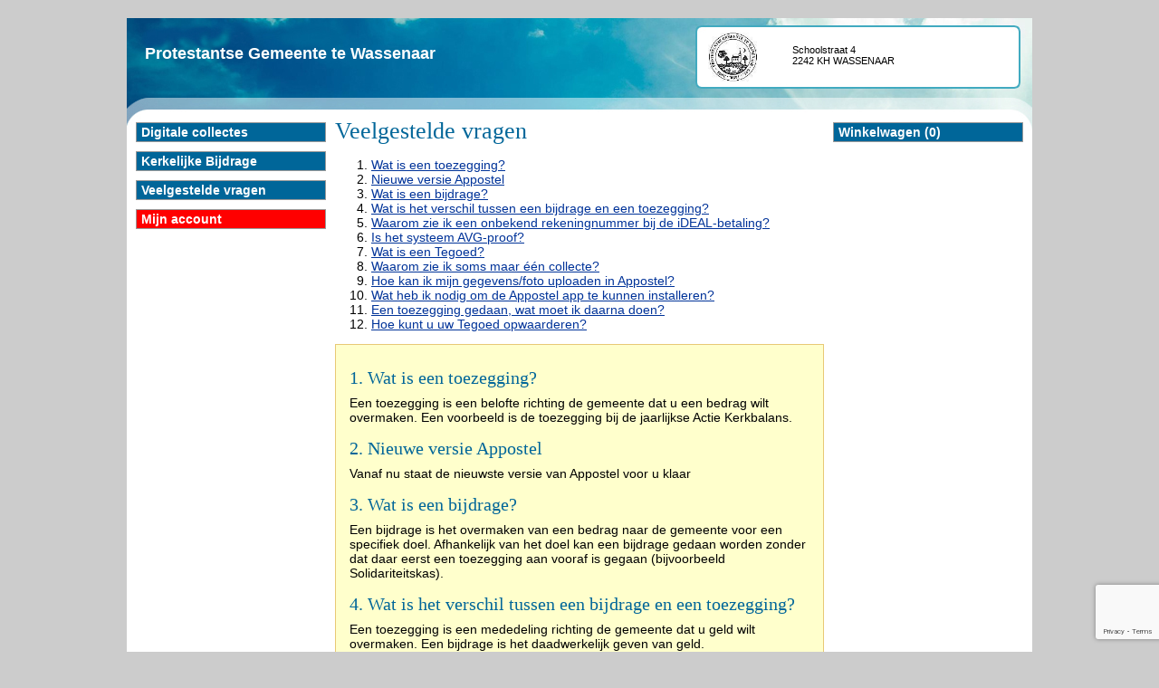

--- FILE ---
content_type: text/html; charset=utf-8
request_url: https://site.skgcollect.nl/97/pagina/728/veelgestelde-vragen.html
body_size: 5028
content:
<!DOCTYPE html>
<html lang="nl-NL" prefix="og: http://ogp.me/ns# fb: http://ogp.me/ns/fb#" ng-app="webshopApp">
<head>
    <meta http-equiv="Content-Type" content="text/html; charset=utf-8">
            <title>Veelgestelde vragen - Protestantse Gemeente te Wassenaar</title>
        <meta property="og:title" content="Veelgestelde vragen - Protestantse Gemeente te Wassenaar">
            <meta name="Description" content="">
        <meta property="og:description" content="">
            <meta name="Keywords" content="">
        <meta name="Author" content="Protestantse Gemeente te Wassenaar">
    <meta name="Owner" content="Protestantse Gemeente te Wassenaar">
    <meta charset="utf-8"/>

    <meta property="og:type" content="website">
                <meta property="og:image"
              content="https://58ecdb7aae03e1cf0b05-284a72f39abc63d3976a563715aa574d.ssl.cf3.rackcdn.com/logo-97-1375436818.jpg">
        <meta property="og:url"
          content="https://site.skgcollect.nl/97/pagina/728/veelgestelde-vragen.html">
    <meta property="og:site_name" content="Protestantse Gemeente te Wassenaar">
    <meta property="og:locale" content="nl_NL">
        <meta name="Robots"
          content="index, follow">
        <meta name="Language" content="Nederlands, NL">
    <meta name="viewport" content="width=device-width, initial-scale=1">
    <link rel="stylesheet" href="https://cdnjs.cloudflare.com/ajax/libs/multiple-select/1.2.0/multiple-select.min.css"
          integrity="sha256-SOf2PkUgyKvfCs+PJ/5yZzfP5rWVG33Cj5VUGmB9mxA=" crossorigin="anonymous"/>
        <link href="/97/css/shop-97-3.css"
          rel="stylesheet" type="text/css" media="all">

    <style type="text/css">
            </style>

    <script src="/build/runtime.9a71ee5d.js"></script>
    <script src="https://cdnjs.cloudflare.com/ajax/libs/jquery/3.2.1/jquery.min.js"
            integrity="sha256-hwg4gsxgFZhOsEEamdOYGBf13FyQuiTwlAQgxVSNgt4=" crossorigin="anonymous"></script>
    <script defer src="https://cdnjs.cloudflare.com/ajax/libs/jqueryui/1.12.1/jquery-ui.min.js"
            integrity="sha256-KM512VNnjElC30ehFwehXjx1YCHPiQkOPmqnrWtpccM=" crossorigin="anonymous"></script>
    <script defer src="https://cdnjs.cloudflare.com/ajax/libs/blazy/1.8.2/blazy.min.js"
            integrity="sha256-D0J9D4igaYyVX/Y78Tr0yoDJsy8hi14hCEdFDakBp08=" crossorigin="anonymous"></script>
    <script defer src="/build/javascripts/webshop-defer.4482aa13.js"></script>
    <script src='https://www.google.com/recaptcha/api.js?render=6LeI14kUAAAAAGo1QwGcIAyFoespHN4OIUkMLxnW'></script>
    <script defer src="https://cdnjs.cloudflare.com/ajax/libs/multiple-select/1.2.0/multiple-select.min.js"
            integrity="sha256-oVeQhPrFl361T5b6IE9xznCL4L3pkUw+lDhyyi26/Vg=" crossorigin="anonymous"></script>
    <script src="https://cdnjs.cloudflare.com/ajax/libs/axios/0.18.0/axios.min.js"
            integrity="sha256-mpnrJ5DpEZZkwkE1ZgkEQQJW/46CSEh/STrZKOB/qoM=" crossorigin="anonymous"></script>
            <script src="https://cdnjs.cloudflare.com/ajax/libs/vue/2.5.22/vue.min.js"
                integrity="sha512-mZdufoN3doBogc4Khz1dtrbImU+myqxWDezy9lHcTQ+L33OkBR4pBwu5acCs3ix5MKbZu9yNgVyR2VhFOwdySg==" crossorigin="anonymous"></script>
        <link rel="stylesheet" href="https://unpkg.com/vue-multiselect@2.1.0/dist/vue-multiselect.min.css">
    <script src="/build/javascripts/webshop.59c01ced.js"></script>
    <script type="text/javascript">
                var axios = axios.create({
            baseURL: 'https://api.skgcollect.nl',
            headers: {
                "X-Jwt-Token": 'eyJ0eXAiOiJKV1QiLCJhbGciOiJIUzI1NiJ9.[base64].lJhQNb1HfXbJRU0-qgxKxU4_IO7pVQ33R9mzySbOJ-U'            }
        });

        Vue.options.delimiters = ['${', '}'];
        Vue.prototype.$ownApiHttp = axios;

        var appApiConfig = angular.module('app.api.config', []);
        appApiConfig.constant('JWT_TOKEN', 'eyJ0eXAiOiJKV1QiLCJhbGciOiJIUzI1NiJ9.[base64].lJhQNb1HfXbJRU0-qgxKxU4_IO7pVQ33R9mzySbOJ-U');
        appApiConfig.constant('API_URL', 'https://api.skgcollect.nl');
    </script>

    
</head>
<body class="pagina728"
      >
<div id="fixed">
    <div class="b1"></div><div class="b2"></div>        <div id="overlay">
            <div id="header">
    <div class="naam" style="cursor: pointer;" onClick="document.location = 'https://site.skgcollect.nl/97';">
        <div class="medium">        Protestantse Gemeente te Wassenaar        </div>    </div>

    <div class="infoContainer">
        <div class="logo">
            <table border="0">
                <tr>
                    <td><img src="//58ecdb7aae03e1cf0b05-284a72f39abc63d3976a563715aa574d.ssl.cf3.rackcdn.com/logo-97-1375436818.jpg" /></td>
                </tr>
            </table>
        </div>
        <div class="text">
            <div>Schoolstraat 4</div>
            <div>2242 KH WASSENAAR</div>
        </div>
    </div>
</div>
        </div>
        <div class="b3"></div><div class="b4"></div>    <div class="colmask containerBoth">
        <div class="colmid">
            <div class="colleft">
                <div class="colright">
                    <div id="main">
                        <div class="content col1">
                            <div class="m1"></div>                            <div class="contentPanel">
                                <div class="innerContainer">
                                                                            <div class="block16499" style="clear:both;">
                    <h1>Veelgestelde vragen</h1>                <ol>
                            <li><a href="#faq-15">Wat is een toezegging?</a></li>
                            <li><a href="#faq-92">Nieuwe versie Appostel</a></li>
                            <li><a href="#faq-16">Wat is een bijdrage?</a></li>
                            <li><a href="#faq-17">Wat is het verschil tussen een bijdrage en een toezegging?</a></li>
                            <li><a href="#faq-25">Waarom zie ik een onbekend rekeningnummer bij de iDEAL-betaling?</a></li>
                            <li><a href="#faq-69">Is het systeem AVG-proof?</a></li>
                            <li><a href="#faq-70">Wat is een Tegoed?</a></li>
                            <li><a href="#faq-71">Waarom zie ik soms maar één collecte?</a></li>
                            <li><a href="#faq-72">Hoe kan ik mijn gegevens/foto uploaden in Appostel?</a></li>
                            <li><a href="#faq-73">Wat heb ik nodig om de Appostel app te kunnen installeren?</a></li>
                            <li><a href="#faq-74">Een toezegging gedaan, wat moet ik daarna doen?</a></li>
                            <li><a href="#faq-77">Hoe kunt u uw Tegoed opwaarderen?</a></li>
                    </ol>

        <div class="highlightContent">
                            <a name="faq-15">
                    <h2>1. Wat is een toezegging?</h2>
                </a>
                <p>Een toezegging is een belofte richting de gemeente dat u een bedrag wilt overmaken. Een voorbeeld is de toezegging bij de jaarlijkse Actie Kerkbalans.</p>
                            <a name="faq-92">
                    <h2>2. Nieuwe versie Appostel</h2>
                </a>
                <p>Vanaf nu staat de nieuwste versie van Appostel voor u klaar</p>
                            <a name="faq-16">
                    <h2>3. Wat is een bijdrage?</h2>
                </a>
                <p>Een bijdrage is het overmaken van een bedrag naar de gemeente voor een specifiek doel. Afhankelijk van het doel kan een bijdrage gedaan worden zonder dat daar eerst een toezegging aan vooraf is gegaan (bijvoorbeeld Solidariteitskas).</p>
                            <a name="faq-17">
                    <h2>4. Wat is het verschil tussen een bijdrage en een toezegging?</h2>
                </a>
                <p>Een toezegging is een mededeling richting de gemeente dat u geld wilt overmaken. Een bijdrage is het daadwerkelijk geven van geld.</p>
                            <a name="faq-25">
                    <h2>5. Waarom zie ik een onbekend rekeningnummer bij de iDEAL-betaling?</h2>
                </a>
                <p>Als u een iDEAL-betaling doet, wordt het geld niet direct op de rekening van uw gemeente gestort. Het geld gaat eerst naar NL92INGB*******809 &#039;Stichting derden gelden rekening&#039; van SKG Collect. U ziet dan bijvoorbeeld bij uw betaling staan: “Protestantse gemeente ….. via ING.” <br />
Vanaf deze iDEAL-tussenrekening (van ING) wordt de batch (verzameling) via de IBAN van rekening Stichting Derden Gelden van Pintip (NL13INGB*******239) vervolgens geboekt naar de rekening van uw gemeente. Dit is een gebruikelijke werkwijze bij de verwerking van iDEAL-betalingen.<br />
Gebruik voor een overboeking naar uw gemeente NOOIT deze St. Derdengelden rekeningnummers. De betaling kan dan niet verwerkt worden.</p>
                            <a name="faq-69">
                    <h2>6. Is het systeem AVG-proof?</h2>
                </a>
                <p>Uw gemeente kan Appostel en SKG Collect AVG-proof instellen. De gedeelde informatie is alleen inzichtelijk voor de verbonden gemeenteleden via de app. U bepaalt bovendien zelf welke contactinformatie u wel en niet wilt delen met andere gemeenteleden binnen de app. </p>
                            <a name="faq-70">
                    <h2>7. Wat is een Tegoed?</h2>
                </a>
                <p>Een Tegoed kunt u zien als een digitale collectebon. Met het Tegoed kunt u onder andere de digitale collecten betalen. Het Tegoed kunt u aankopen via iDEAL. Het bedrag van uw aangekochte Tegoed wordt op de rekening-courant van uw gemeente gestort. Dit kan alleen als uw gemeente van deze mogelijkheid gebruik maakt. <br />
</p>
                            <a name="faq-71">
                    <h2>8. Waarom zie ik soms maar één collecte?</h2>
                </a>
                <p>Wanneer uw gemeente gebruik maakt van een Bundeldoel, ziet u één regel voor de collecte staan. Als u hierop klikt, ziet u de onderliggende collecten voor de betreffende week. Door de collecten te bundelen, kunt u eenvoudig in één handeling voor de verschillende doelen geven. Uw gemeente bespaart hiermee ook transactiekosten. </p>
                            <a name="faq-72">
                    <h2>9. Hoe kan ik mijn gegevens/foto uploaden in Appostel?</h2>
                </a>
                <p>Dit is mogelijk via uw eigen account in Appostel. U bepaalt zelf of u een foto toevoegt. Ook heeft u de keuze om uw gegevens te delen met anderen. De foto en uw gegevens worden alleen gedeeld binnen de beveiligde omgeving van Appostel van uw eigen kerkelijke gemeente. </p>
                            <a name="faq-73">
                    <h2>10. Wat heb ik nodig om de Appostel app te kunnen installeren?</h2>
                </a>
                <p>Om Appostel te kunnen downloaden en installeren, heeft u een smartphone, tablet of ipad nodig met de meest recente versie van het besturingssysteem óf tot twee versies daarvoor. Daarnaast geldt voor Apple dat de app werkt vanaf versie IOS 11. </p>
                            <a name="faq-74">
                    <h2>11. Een toezegging gedaan, wat moet ik daarna doen?</h2>
                </a>
                <p>Het overmaken van het toegezegde bedrag is afhankelijk van de gekozen betaalwijze. Bij  “Incasso” zal uw gemeente het bedrag (of bedragen) automatisch incasseren van uw betaalrekening. Bij “Zelf overmaken” kunt u het bedrag zelf via internetbankieren overboeken naar de rekening-courant van uw gemeente. De gemeente kan instellen dat u een herinnering krijgt voor toezeggingen in de toekomst.</p>
                            <a name="faq-77">
                    <h2>12. Hoe kunt u uw Tegoed opwaarderen?</h2>
                </a>
                <p>Op het eerste scherm klikt u op het bedrag linksboven. Dan kunt u het saldo opwaarderen en wordt er een koppeling gemaakt met uw bankenapp.<br />
U kunt ook meer informatie vinden in de introductievideo Appostel: https://youtu.be/y1A0-xqfwy4</p>
                    </div>
    </div>
<div class="basicContent">
    <div class="block16494">
                <h2>
        Veelgestelde vragen    </h2>
            </div>
</div><div class="block16495" style="clear:both;">
    <h2>Aktie Kerkbalans</h2>
<div class="highlightTitle">
            <em>Actie(s): </em>
                    <input type="button" value="Toezegging"
                   onClick="document.location = 'https://site.skgcollect.nl/97/toezegging/formulier.html?id=72250';"
            />
                    <input type="button" value="Bijdrage"
                   onClick="document.location = 'https://site.skgcollect.nl/97/bijdrage/formulier.html?id=72250';"
            />
                    <input type="button" value="QR-code"
                   onclick="$('#qrCodeDiv72250').show(); $(this).hide();"
            >
        </div>
<div class="highlightContent">
    <p>U kunt hier uw kerkelijke bijdrage 2026 toezeggen.</p>
<p>Als u eerder digitaal hebt toegezegd kunt u weer inloggen met uw e-mailadres en wachtwoord. Via "mijn" account kunt u uw gegevens wijzigen en zonodig opnieuw uw wachtwoord opvragen.<br /><br />Als nieuwe bezoeker vragen wij u enkele gegevens in te vullen om e.e.a. zo veilig en makkelijk mogelijk te maken.</p>
            <div id="qrCodeDiv72250" style="display: none; float:right;">
                            <img class="qrCodeDiv72250-images"
                     src="https://site.skgcollect.nl/97/app/2/doel/72250/qr-small.png"
                     id="qrCodeDiv72250-app2"
                     style="background: #fff; display: inline-block"/>
                        </div>
    
    <img src="/build/images/ideal.png" alt="iDeal" align="right"
                                          style="clear: right"/>
    
    
    <p><b>Betaalmogelijkheden</b></p>
    <ul><li>Incasso</li><li>Overige</li><li>iDEAL</li>    </ul>

        <div style="clear: both;"></div>

    <table cellpadding="0" cellspacing="0" style="margin-bottom:10px">
            </table>
    </div>
</div>
<div class="block16496">
    </div>
<div style="clear:both;">
    </div>
    <div style="clear:both;">
            </div>
                                    </div>

                                
                                                                <div style="clear:both;"></div>
                            </div>
                            <div class="m2"></div>                        </div>
                                                    <div id="side-bar" class="col2"><div class="menu block16061">
         <ul>
<li class=''><a href='https://site.skgcollect.nl/97/pagina/4561/digitale-collectes.html' target='' class='link4561 root' style=''>Digitale collectes</a>
</li>
<li class=''><a href='https://site.skgcollect.nl/97/pagina/718/kerkelijke-bijdrage.html' target='' class='link718 root' style=''>Kerkelijke Bijdrage</a>
</li>
<li class=''><a href='https://site.skgcollect.nl/97/pagina/728/veelgestelde-vragen.html' target='' class='link728 activeMenuItem expanded root' style='font-weight: bold;'>Veelgestelde vragen</a>
</li>
</ul></div>
    <div class="menu block16062" id="myAccountMenu">
        <ul>
                            <li class="highlight"><a  href="https://site.skgcollect.nl/97/klant/loginOfRegistreer.html">Mijn account</a></li>
                        </ul>
    </div>
</div>
                            <div id="side-bar" class="col3">    <div class="menu block16063" id="shoppingCartMenu">
        <ul>
            <li>
                <a  href="https://site.skgcollect.nl/97/winkelwagen.html">Winkelwagen (0)</a>
            </li>
        </ul>
    </div>
</div>
                                            </div>
                </div>
            </div>
        </div>
    </div>
    <div class="o1"></div>    <div id="footer"><p>
&copy; 2008 - 2026 Protestantse Gemeente te Wassenaar | <a href="https://site.skgcollect.nl/97/disclaimer.html">
        Disclaimer</a> | <a
        href="https://site.skgcollect.nl/97/privacyverklaring.html">Privacyverklaring</a> | <a
        href="https://site.skgcollect.nl/97/algemenevoorwaarden.html">Algemene voorwaarden</a> | <a href="https://beheer.skgcollect.nl/97">Beheer</a></p>

<div id="logos">
    </div>
</div>
    <div class="o2"></div></div>

<script type="text/javascript">

    </script>
</body>
</html>


--- FILE ---
content_type: text/html; charset=utf-8
request_url: https://www.google.com/recaptcha/api2/anchor?ar=1&k=6LeI14kUAAAAAGo1QwGcIAyFoespHN4OIUkMLxnW&co=aHR0cHM6Ly9zaXRlLnNrZ2NvbGxlY3Qubmw6NDQz&hl=en&v=PoyoqOPhxBO7pBk68S4YbpHZ&size=invisible&anchor-ms=20000&execute-ms=30000&cb=a8nkn0o0sdlc
body_size: 48686
content:
<!DOCTYPE HTML><html dir="ltr" lang="en"><head><meta http-equiv="Content-Type" content="text/html; charset=UTF-8">
<meta http-equiv="X-UA-Compatible" content="IE=edge">
<title>reCAPTCHA</title>
<style type="text/css">
/* cyrillic-ext */
@font-face {
  font-family: 'Roboto';
  font-style: normal;
  font-weight: 400;
  font-stretch: 100%;
  src: url(//fonts.gstatic.com/s/roboto/v48/KFO7CnqEu92Fr1ME7kSn66aGLdTylUAMa3GUBHMdazTgWw.woff2) format('woff2');
  unicode-range: U+0460-052F, U+1C80-1C8A, U+20B4, U+2DE0-2DFF, U+A640-A69F, U+FE2E-FE2F;
}
/* cyrillic */
@font-face {
  font-family: 'Roboto';
  font-style: normal;
  font-weight: 400;
  font-stretch: 100%;
  src: url(//fonts.gstatic.com/s/roboto/v48/KFO7CnqEu92Fr1ME7kSn66aGLdTylUAMa3iUBHMdazTgWw.woff2) format('woff2');
  unicode-range: U+0301, U+0400-045F, U+0490-0491, U+04B0-04B1, U+2116;
}
/* greek-ext */
@font-face {
  font-family: 'Roboto';
  font-style: normal;
  font-weight: 400;
  font-stretch: 100%;
  src: url(//fonts.gstatic.com/s/roboto/v48/KFO7CnqEu92Fr1ME7kSn66aGLdTylUAMa3CUBHMdazTgWw.woff2) format('woff2');
  unicode-range: U+1F00-1FFF;
}
/* greek */
@font-face {
  font-family: 'Roboto';
  font-style: normal;
  font-weight: 400;
  font-stretch: 100%;
  src: url(//fonts.gstatic.com/s/roboto/v48/KFO7CnqEu92Fr1ME7kSn66aGLdTylUAMa3-UBHMdazTgWw.woff2) format('woff2');
  unicode-range: U+0370-0377, U+037A-037F, U+0384-038A, U+038C, U+038E-03A1, U+03A3-03FF;
}
/* math */
@font-face {
  font-family: 'Roboto';
  font-style: normal;
  font-weight: 400;
  font-stretch: 100%;
  src: url(//fonts.gstatic.com/s/roboto/v48/KFO7CnqEu92Fr1ME7kSn66aGLdTylUAMawCUBHMdazTgWw.woff2) format('woff2');
  unicode-range: U+0302-0303, U+0305, U+0307-0308, U+0310, U+0312, U+0315, U+031A, U+0326-0327, U+032C, U+032F-0330, U+0332-0333, U+0338, U+033A, U+0346, U+034D, U+0391-03A1, U+03A3-03A9, U+03B1-03C9, U+03D1, U+03D5-03D6, U+03F0-03F1, U+03F4-03F5, U+2016-2017, U+2034-2038, U+203C, U+2040, U+2043, U+2047, U+2050, U+2057, U+205F, U+2070-2071, U+2074-208E, U+2090-209C, U+20D0-20DC, U+20E1, U+20E5-20EF, U+2100-2112, U+2114-2115, U+2117-2121, U+2123-214F, U+2190, U+2192, U+2194-21AE, U+21B0-21E5, U+21F1-21F2, U+21F4-2211, U+2213-2214, U+2216-22FF, U+2308-230B, U+2310, U+2319, U+231C-2321, U+2336-237A, U+237C, U+2395, U+239B-23B7, U+23D0, U+23DC-23E1, U+2474-2475, U+25AF, U+25B3, U+25B7, U+25BD, U+25C1, U+25CA, U+25CC, U+25FB, U+266D-266F, U+27C0-27FF, U+2900-2AFF, U+2B0E-2B11, U+2B30-2B4C, U+2BFE, U+3030, U+FF5B, U+FF5D, U+1D400-1D7FF, U+1EE00-1EEFF;
}
/* symbols */
@font-face {
  font-family: 'Roboto';
  font-style: normal;
  font-weight: 400;
  font-stretch: 100%;
  src: url(//fonts.gstatic.com/s/roboto/v48/KFO7CnqEu92Fr1ME7kSn66aGLdTylUAMaxKUBHMdazTgWw.woff2) format('woff2');
  unicode-range: U+0001-000C, U+000E-001F, U+007F-009F, U+20DD-20E0, U+20E2-20E4, U+2150-218F, U+2190, U+2192, U+2194-2199, U+21AF, U+21E6-21F0, U+21F3, U+2218-2219, U+2299, U+22C4-22C6, U+2300-243F, U+2440-244A, U+2460-24FF, U+25A0-27BF, U+2800-28FF, U+2921-2922, U+2981, U+29BF, U+29EB, U+2B00-2BFF, U+4DC0-4DFF, U+FFF9-FFFB, U+10140-1018E, U+10190-1019C, U+101A0, U+101D0-101FD, U+102E0-102FB, U+10E60-10E7E, U+1D2C0-1D2D3, U+1D2E0-1D37F, U+1F000-1F0FF, U+1F100-1F1AD, U+1F1E6-1F1FF, U+1F30D-1F30F, U+1F315, U+1F31C, U+1F31E, U+1F320-1F32C, U+1F336, U+1F378, U+1F37D, U+1F382, U+1F393-1F39F, U+1F3A7-1F3A8, U+1F3AC-1F3AF, U+1F3C2, U+1F3C4-1F3C6, U+1F3CA-1F3CE, U+1F3D4-1F3E0, U+1F3ED, U+1F3F1-1F3F3, U+1F3F5-1F3F7, U+1F408, U+1F415, U+1F41F, U+1F426, U+1F43F, U+1F441-1F442, U+1F444, U+1F446-1F449, U+1F44C-1F44E, U+1F453, U+1F46A, U+1F47D, U+1F4A3, U+1F4B0, U+1F4B3, U+1F4B9, U+1F4BB, U+1F4BF, U+1F4C8-1F4CB, U+1F4D6, U+1F4DA, U+1F4DF, U+1F4E3-1F4E6, U+1F4EA-1F4ED, U+1F4F7, U+1F4F9-1F4FB, U+1F4FD-1F4FE, U+1F503, U+1F507-1F50B, U+1F50D, U+1F512-1F513, U+1F53E-1F54A, U+1F54F-1F5FA, U+1F610, U+1F650-1F67F, U+1F687, U+1F68D, U+1F691, U+1F694, U+1F698, U+1F6AD, U+1F6B2, U+1F6B9-1F6BA, U+1F6BC, U+1F6C6-1F6CF, U+1F6D3-1F6D7, U+1F6E0-1F6EA, U+1F6F0-1F6F3, U+1F6F7-1F6FC, U+1F700-1F7FF, U+1F800-1F80B, U+1F810-1F847, U+1F850-1F859, U+1F860-1F887, U+1F890-1F8AD, U+1F8B0-1F8BB, U+1F8C0-1F8C1, U+1F900-1F90B, U+1F93B, U+1F946, U+1F984, U+1F996, U+1F9E9, U+1FA00-1FA6F, U+1FA70-1FA7C, U+1FA80-1FA89, U+1FA8F-1FAC6, U+1FACE-1FADC, U+1FADF-1FAE9, U+1FAF0-1FAF8, U+1FB00-1FBFF;
}
/* vietnamese */
@font-face {
  font-family: 'Roboto';
  font-style: normal;
  font-weight: 400;
  font-stretch: 100%;
  src: url(//fonts.gstatic.com/s/roboto/v48/KFO7CnqEu92Fr1ME7kSn66aGLdTylUAMa3OUBHMdazTgWw.woff2) format('woff2');
  unicode-range: U+0102-0103, U+0110-0111, U+0128-0129, U+0168-0169, U+01A0-01A1, U+01AF-01B0, U+0300-0301, U+0303-0304, U+0308-0309, U+0323, U+0329, U+1EA0-1EF9, U+20AB;
}
/* latin-ext */
@font-face {
  font-family: 'Roboto';
  font-style: normal;
  font-weight: 400;
  font-stretch: 100%;
  src: url(//fonts.gstatic.com/s/roboto/v48/KFO7CnqEu92Fr1ME7kSn66aGLdTylUAMa3KUBHMdazTgWw.woff2) format('woff2');
  unicode-range: U+0100-02BA, U+02BD-02C5, U+02C7-02CC, U+02CE-02D7, U+02DD-02FF, U+0304, U+0308, U+0329, U+1D00-1DBF, U+1E00-1E9F, U+1EF2-1EFF, U+2020, U+20A0-20AB, U+20AD-20C0, U+2113, U+2C60-2C7F, U+A720-A7FF;
}
/* latin */
@font-face {
  font-family: 'Roboto';
  font-style: normal;
  font-weight: 400;
  font-stretch: 100%;
  src: url(//fonts.gstatic.com/s/roboto/v48/KFO7CnqEu92Fr1ME7kSn66aGLdTylUAMa3yUBHMdazQ.woff2) format('woff2');
  unicode-range: U+0000-00FF, U+0131, U+0152-0153, U+02BB-02BC, U+02C6, U+02DA, U+02DC, U+0304, U+0308, U+0329, U+2000-206F, U+20AC, U+2122, U+2191, U+2193, U+2212, U+2215, U+FEFF, U+FFFD;
}
/* cyrillic-ext */
@font-face {
  font-family: 'Roboto';
  font-style: normal;
  font-weight: 500;
  font-stretch: 100%;
  src: url(//fonts.gstatic.com/s/roboto/v48/KFO7CnqEu92Fr1ME7kSn66aGLdTylUAMa3GUBHMdazTgWw.woff2) format('woff2');
  unicode-range: U+0460-052F, U+1C80-1C8A, U+20B4, U+2DE0-2DFF, U+A640-A69F, U+FE2E-FE2F;
}
/* cyrillic */
@font-face {
  font-family: 'Roboto';
  font-style: normal;
  font-weight: 500;
  font-stretch: 100%;
  src: url(//fonts.gstatic.com/s/roboto/v48/KFO7CnqEu92Fr1ME7kSn66aGLdTylUAMa3iUBHMdazTgWw.woff2) format('woff2');
  unicode-range: U+0301, U+0400-045F, U+0490-0491, U+04B0-04B1, U+2116;
}
/* greek-ext */
@font-face {
  font-family: 'Roboto';
  font-style: normal;
  font-weight: 500;
  font-stretch: 100%;
  src: url(//fonts.gstatic.com/s/roboto/v48/KFO7CnqEu92Fr1ME7kSn66aGLdTylUAMa3CUBHMdazTgWw.woff2) format('woff2');
  unicode-range: U+1F00-1FFF;
}
/* greek */
@font-face {
  font-family: 'Roboto';
  font-style: normal;
  font-weight: 500;
  font-stretch: 100%;
  src: url(//fonts.gstatic.com/s/roboto/v48/KFO7CnqEu92Fr1ME7kSn66aGLdTylUAMa3-UBHMdazTgWw.woff2) format('woff2');
  unicode-range: U+0370-0377, U+037A-037F, U+0384-038A, U+038C, U+038E-03A1, U+03A3-03FF;
}
/* math */
@font-face {
  font-family: 'Roboto';
  font-style: normal;
  font-weight: 500;
  font-stretch: 100%;
  src: url(//fonts.gstatic.com/s/roboto/v48/KFO7CnqEu92Fr1ME7kSn66aGLdTylUAMawCUBHMdazTgWw.woff2) format('woff2');
  unicode-range: U+0302-0303, U+0305, U+0307-0308, U+0310, U+0312, U+0315, U+031A, U+0326-0327, U+032C, U+032F-0330, U+0332-0333, U+0338, U+033A, U+0346, U+034D, U+0391-03A1, U+03A3-03A9, U+03B1-03C9, U+03D1, U+03D5-03D6, U+03F0-03F1, U+03F4-03F5, U+2016-2017, U+2034-2038, U+203C, U+2040, U+2043, U+2047, U+2050, U+2057, U+205F, U+2070-2071, U+2074-208E, U+2090-209C, U+20D0-20DC, U+20E1, U+20E5-20EF, U+2100-2112, U+2114-2115, U+2117-2121, U+2123-214F, U+2190, U+2192, U+2194-21AE, U+21B0-21E5, U+21F1-21F2, U+21F4-2211, U+2213-2214, U+2216-22FF, U+2308-230B, U+2310, U+2319, U+231C-2321, U+2336-237A, U+237C, U+2395, U+239B-23B7, U+23D0, U+23DC-23E1, U+2474-2475, U+25AF, U+25B3, U+25B7, U+25BD, U+25C1, U+25CA, U+25CC, U+25FB, U+266D-266F, U+27C0-27FF, U+2900-2AFF, U+2B0E-2B11, U+2B30-2B4C, U+2BFE, U+3030, U+FF5B, U+FF5D, U+1D400-1D7FF, U+1EE00-1EEFF;
}
/* symbols */
@font-face {
  font-family: 'Roboto';
  font-style: normal;
  font-weight: 500;
  font-stretch: 100%;
  src: url(//fonts.gstatic.com/s/roboto/v48/KFO7CnqEu92Fr1ME7kSn66aGLdTylUAMaxKUBHMdazTgWw.woff2) format('woff2');
  unicode-range: U+0001-000C, U+000E-001F, U+007F-009F, U+20DD-20E0, U+20E2-20E4, U+2150-218F, U+2190, U+2192, U+2194-2199, U+21AF, U+21E6-21F0, U+21F3, U+2218-2219, U+2299, U+22C4-22C6, U+2300-243F, U+2440-244A, U+2460-24FF, U+25A0-27BF, U+2800-28FF, U+2921-2922, U+2981, U+29BF, U+29EB, U+2B00-2BFF, U+4DC0-4DFF, U+FFF9-FFFB, U+10140-1018E, U+10190-1019C, U+101A0, U+101D0-101FD, U+102E0-102FB, U+10E60-10E7E, U+1D2C0-1D2D3, U+1D2E0-1D37F, U+1F000-1F0FF, U+1F100-1F1AD, U+1F1E6-1F1FF, U+1F30D-1F30F, U+1F315, U+1F31C, U+1F31E, U+1F320-1F32C, U+1F336, U+1F378, U+1F37D, U+1F382, U+1F393-1F39F, U+1F3A7-1F3A8, U+1F3AC-1F3AF, U+1F3C2, U+1F3C4-1F3C6, U+1F3CA-1F3CE, U+1F3D4-1F3E0, U+1F3ED, U+1F3F1-1F3F3, U+1F3F5-1F3F7, U+1F408, U+1F415, U+1F41F, U+1F426, U+1F43F, U+1F441-1F442, U+1F444, U+1F446-1F449, U+1F44C-1F44E, U+1F453, U+1F46A, U+1F47D, U+1F4A3, U+1F4B0, U+1F4B3, U+1F4B9, U+1F4BB, U+1F4BF, U+1F4C8-1F4CB, U+1F4D6, U+1F4DA, U+1F4DF, U+1F4E3-1F4E6, U+1F4EA-1F4ED, U+1F4F7, U+1F4F9-1F4FB, U+1F4FD-1F4FE, U+1F503, U+1F507-1F50B, U+1F50D, U+1F512-1F513, U+1F53E-1F54A, U+1F54F-1F5FA, U+1F610, U+1F650-1F67F, U+1F687, U+1F68D, U+1F691, U+1F694, U+1F698, U+1F6AD, U+1F6B2, U+1F6B9-1F6BA, U+1F6BC, U+1F6C6-1F6CF, U+1F6D3-1F6D7, U+1F6E0-1F6EA, U+1F6F0-1F6F3, U+1F6F7-1F6FC, U+1F700-1F7FF, U+1F800-1F80B, U+1F810-1F847, U+1F850-1F859, U+1F860-1F887, U+1F890-1F8AD, U+1F8B0-1F8BB, U+1F8C0-1F8C1, U+1F900-1F90B, U+1F93B, U+1F946, U+1F984, U+1F996, U+1F9E9, U+1FA00-1FA6F, U+1FA70-1FA7C, U+1FA80-1FA89, U+1FA8F-1FAC6, U+1FACE-1FADC, U+1FADF-1FAE9, U+1FAF0-1FAF8, U+1FB00-1FBFF;
}
/* vietnamese */
@font-face {
  font-family: 'Roboto';
  font-style: normal;
  font-weight: 500;
  font-stretch: 100%;
  src: url(//fonts.gstatic.com/s/roboto/v48/KFO7CnqEu92Fr1ME7kSn66aGLdTylUAMa3OUBHMdazTgWw.woff2) format('woff2');
  unicode-range: U+0102-0103, U+0110-0111, U+0128-0129, U+0168-0169, U+01A0-01A1, U+01AF-01B0, U+0300-0301, U+0303-0304, U+0308-0309, U+0323, U+0329, U+1EA0-1EF9, U+20AB;
}
/* latin-ext */
@font-face {
  font-family: 'Roboto';
  font-style: normal;
  font-weight: 500;
  font-stretch: 100%;
  src: url(//fonts.gstatic.com/s/roboto/v48/KFO7CnqEu92Fr1ME7kSn66aGLdTylUAMa3KUBHMdazTgWw.woff2) format('woff2');
  unicode-range: U+0100-02BA, U+02BD-02C5, U+02C7-02CC, U+02CE-02D7, U+02DD-02FF, U+0304, U+0308, U+0329, U+1D00-1DBF, U+1E00-1E9F, U+1EF2-1EFF, U+2020, U+20A0-20AB, U+20AD-20C0, U+2113, U+2C60-2C7F, U+A720-A7FF;
}
/* latin */
@font-face {
  font-family: 'Roboto';
  font-style: normal;
  font-weight: 500;
  font-stretch: 100%;
  src: url(//fonts.gstatic.com/s/roboto/v48/KFO7CnqEu92Fr1ME7kSn66aGLdTylUAMa3yUBHMdazQ.woff2) format('woff2');
  unicode-range: U+0000-00FF, U+0131, U+0152-0153, U+02BB-02BC, U+02C6, U+02DA, U+02DC, U+0304, U+0308, U+0329, U+2000-206F, U+20AC, U+2122, U+2191, U+2193, U+2212, U+2215, U+FEFF, U+FFFD;
}
/* cyrillic-ext */
@font-face {
  font-family: 'Roboto';
  font-style: normal;
  font-weight: 900;
  font-stretch: 100%;
  src: url(//fonts.gstatic.com/s/roboto/v48/KFO7CnqEu92Fr1ME7kSn66aGLdTylUAMa3GUBHMdazTgWw.woff2) format('woff2');
  unicode-range: U+0460-052F, U+1C80-1C8A, U+20B4, U+2DE0-2DFF, U+A640-A69F, U+FE2E-FE2F;
}
/* cyrillic */
@font-face {
  font-family: 'Roboto';
  font-style: normal;
  font-weight: 900;
  font-stretch: 100%;
  src: url(//fonts.gstatic.com/s/roboto/v48/KFO7CnqEu92Fr1ME7kSn66aGLdTylUAMa3iUBHMdazTgWw.woff2) format('woff2');
  unicode-range: U+0301, U+0400-045F, U+0490-0491, U+04B0-04B1, U+2116;
}
/* greek-ext */
@font-face {
  font-family: 'Roboto';
  font-style: normal;
  font-weight: 900;
  font-stretch: 100%;
  src: url(//fonts.gstatic.com/s/roboto/v48/KFO7CnqEu92Fr1ME7kSn66aGLdTylUAMa3CUBHMdazTgWw.woff2) format('woff2');
  unicode-range: U+1F00-1FFF;
}
/* greek */
@font-face {
  font-family: 'Roboto';
  font-style: normal;
  font-weight: 900;
  font-stretch: 100%;
  src: url(//fonts.gstatic.com/s/roboto/v48/KFO7CnqEu92Fr1ME7kSn66aGLdTylUAMa3-UBHMdazTgWw.woff2) format('woff2');
  unicode-range: U+0370-0377, U+037A-037F, U+0384-038A, U+038C, U+038E-03A1, U+03A3-03FF;
}
/* math */
@font-face {
  font-family: 'Roboto';
  font-style: normal;
  font-weight: 900;
  font-stretch: 100%;
  src: url(//fonts.gstatic.com/s/roboto/v48/KFO7CnqEu92Fr1ME7kSn66aGLdTylUAMawCUBHMdazTgWw.woff2) format('woff2');
  unicode-range: U+0302-0303, U+0305, U+0307-0308, U+0310, U+0312, U+0315, U+031A, U+0326-0327, U+032C, U+032F-0330, U+0332-0333, U+0338, U+033A, U+0346, U+034D, U+0391-03A1, U+03A3-03A9, U+03B1-03C9, U+03D1, U+03D5-03D6, U+03F0-03F1, U+03F4-03F5, U+2016-2017, U+2034-2038, U+203C, U+2040, U+2043, U+2047, U+2050, U+2057, U+205F, U+2070-2071, U+2074-208E, U+2090-209C, U+20D0-20DC, U+20E1, U+20E5-20EF, U+2100-2112, U+2114-2115, U+2117-2121, U+2123-214F, U+2190, U+2192, U+2194-21AE, U+21B0-21E5, U+21F1-21F2, U+21F4-2211, U+2213-2214, U+2216-22FF, U+2308-230B, U+2310, U+2319, U+231C-2321, U+2336-237A, U+237C, U+2395, U+239B-23B7, U+23D0, U+23DC-23E1, U+2474-2475, U+25AF, U+25B3, U+25B7, U+25BD, U+25C1, U+25CA, U+25CC, U+25FB, U+266D-266F, U+27C0-27FF, U+2900-2AFF, U+2B0E-2B11, U+2B30-2B4C, U+2BFE, U+3030, U+FF5B, U+FF5D, U+1D400-1D7FF, U+1EE00-1EEFF;
}
/* symbols */
@font-face {
  font-family: 'Roboto';
  font-style: normal;
  font-weight: 900;
  font-stretch: 100%;
  src: url(//fonts.gstatic.com/s/roboto/v48/KFO7CnqEu92Fr1ME7kSn66aGLdTylUAMaxKUBHMdazTgWw.woff2) format('woff2');
  unicode-range: U+0001-000C, U+000E-001F, U+007F-009F, U+20DD-20E0, U+20E2-20E4, U+2150-218F, U+2190, U+2192, U+2194-2199, U+21AF, U+21E6-21F0, U+21F3, U+2218-2219, U+2299, U+22C4-22C6, U+2300-243F, U+2440-244A, U+2460-24FF, U+25A0-27BF, U+2800-28FF, U+2921-2922, U+2981, U+29BF, U+29EB, U+2B00-2BFF, U+4DC0-4DFF, U+FFF9-FFFB, U+10140-1018E, U+10190-1019C, U+101A0, U+101D0-101FD, U+102E0-102FB, U+10E60-10E7E, U+1D2C0-1D2D3, U+1D2E0-1D37F, U+1F000-1F0FF, U+1F100-1F1AD, U+1F1E6-1F1FF, U+1F30D-1F30F, U+1F315, U+1F31C, U+1F31E, U+1F320-1F32C, U+1F336, U+1F378, U+1F37D, U+1F382, U+1F393-1F39F, U+1F3A7-1F3A8, U+1F3AC-1F3AF, U+1F3C2, U+1F3C4-1F3C6, U+1F3CA-1F3CE, U+1F3D4-1F3E0, U+1F3ED, U+1F3F1-1F3F3, U+1F3F5-1F3F7, U+1F408, U+1F415, U+1F41F, U+1F426, U+1F43F, U+1F441-1F442, U+1F444, U+1F446-1F449, U+1F44C-1F44E, U+1F453, U+1F46A, U+1F47D, U+1F4A3, U+1F4B0, U+1F4B3, U+1F4B9, U+1F4BB, U+1F4BF, U+1F4C8-1F4CB, U+1F4D6, U+1F4DA, U+1F4DF, U+1F4E3-1F4E6, U+1F4EA-1F4ED, U+1F4F7, U+1F4F9-1F4FB, U+1F4FD-1F4FE, U+1F503, U+1F507-1F50B, U+1F50D, U+1F512-1F513, U+1F53E-1F54A, U+1F54F-1F5FA, U+1F610, U+1F650-1F67F, U+1F687, U+1F68D, U+1F691, U+1F694, U+1F698, U+1F6AD, U+1F6B2, U+1F6B9-1F6BA, U+1F6BC, U+1F6C6-1F6CF, U+1F6D3-1F6D7, U+1F6E0-1F6EA, U+1F6F0-1F6F3, U+1F6F7-1F6FC, U+1F700-1F7FF, U+1F800-1F80B, U+1F810-1F847, U+1F850-1F859, U+1F860-1F887, U+1F890-1F8AD, U+1F8B0-1F8BB, U+1F8C0-1F8C1, U+1F900-1F90B, U+1F93B, U+1F946, U+1F984, U+1F996, U+1F9E9, U+1FA00-1FA6F, U+1FA70-1FA7C, U+1FA80-1FA89, U+1FA8F-1FAC6, U+1FACE-1FADC, U+1FADF-1FAE9, U+1FAF0-1FAF8, U+1FB00-1FBFF;
}
/* vietnamese */
@font-face {
  font-family: 'Roboto';
  font-style: normal;
  font-weight: 900;
  font-stretch: 100%;
  src: url(//fonts.gstatic.com/s/roboto/v48/KFO7CnqEu92Fr1ME7kSn66aGLdTylUAMa3OUBHMdazTgWw.woff2) format('woff2');
  unicode-range: U+0102-0103, U+0110-0111, U+0128-0129, U+0168-0169, U+01A0-01A1, U+01AF-01B0, U+0300-0301, U+0303-0304, U+0308-0309, U+0323, U+0329, U+1EA0-1EF9, U+20AB;
}
/* latin-ext */
@font-face {
  font-family: 'Roboto';
  font-style: normal;
  font-weight: 900;
  font-stretch: 100%;
  src: url(//fonts.gstatic.com/s/roboto/v48/KFO7CnqEu92Fr1ME7kSn66aGLdTylUAMa3KUBHMdazTgWw.woff2) format('woff2');
  unicode-range: U+0100-02BA, U+02BD-02C5, U+02C7-02CC, U+02CE-02D7, U+02DD-02FF, U+0304, U+0308, U+0329, U+1D00-1DBF, U+1E00-1E9F, U+1EF2-1EFF, U+2020, U+20A0-20AB, U+20AD-20C0, U+2113, U+2C60-2C7F, U+A720-A7FF;
}
/* latin */
@font-face {
  font-family: 'Roboto';
  font-style: normal;
  font-weight: 900;
  font-stretch: 100%;
  src: url(//fonts.gstatic.com/s/roboto/v48/KFO7CnqEu92Fr1ME7kSn66aGLdTylUAMa3yUBHMdazQ.woff2) format('woff2');
  unicode-range: U+0000-00FF, U+0131, U+0152-0153, U+02BB-02BC, U+02C6, U+02DA, U+02DC, U+0304, U+0308, U+0329, U+2000-206F, U+20AC, U+2122, U+2191, U+2193, U+2212, U+2215, U+FEFF, U+FFFD;
}

</style>
<link rel="stylesheet" type="text/css" href="https://www.gstatic.com/recaptcha/releases/PoyoqOPhxBO7pBk68S4YbpHZ/styles__ltr.css">
<script nonce="lADz_AI_zB_2zfo-o9fxUQ" type="text/javascript">window['__recaptcha_api'] = 'https://www.google.com/recaptcha/api2/';</script>
<script type="text/javascript" src="https://www.gstatic.com/recaptcha/releases/PoyoqOPhxBO7pBk68S4YbpHZ/recaptcha__en.js" nonce="lADz_AI_zB_2zfo-o9fxUQ">
      
    </script></head>
<body><div id="rc-anchor-alert" class="rc-anchor-alert"></div>
<input type="hidden" id="recaptcha-token" value="[base64]">
<script type="text/javascript" nonce="lADz_AI_zB_2zfo-o9fxUQ">
      recaptcha.anchor.Main.init("[\x22ainput\x22,[\x22bgdata\x22,\x22\x22,\[base64]/[base64]/[base64]/bmV3IHJbeF0oY1swXSk6RT09Mj9uZXcgclt4XShjWzBdLGNbMV0pOkU9PTM/bmV3IHJbeF0oY1swXSxjWzFdLGNbMl0pOkU9PTQ/[base64]/[base64]/[base64]/[base64]/[base64]/[base64]/[base64]/[base64]\x22,\[base64]\\u003d\\u003d\x22,\x22w6A5LcOhTW8RwoXCnMKVw7pJwo11wqfCm8K+e8O/GsObMMK5DsK/w6MsOjXDi3LDocOBwoY7f8Osf8KNKxbDjcKqwp4BwonCgxTDm23CksKVw7VHw7AGScKSwoTDnsOqEcK5YsOHwpbDjWAww5JVXSBgwqo7wrsewqs9choCwrjCpDoMdsK7wr1dw6rDqj/CrxxJT2PDj3/ChMOLwrBKwqHCgBjDisOtwrnCgcO2VjpWwovCucOhX8O6w73Dhx/CoknCisKdw6rDiMKNOEDDhH/ClXfDhMK8EsOmbFpIdGEJwofCkiNfw67DjsOCfcOhw6HDsldsw619bcK3wowQIjxuOzLCq0TCm11jTsOZw7Z0fMOOwp4gVybCjWM0w6TDusKGLMKHS8KZCMOtwobCicKGw59QwpBDWcOveHTDlVNkw4LDoy/Dojciw5wJF8Ozwo9swqHDrcO6wq5nQQYGwoPCqsOeY0HCo8KXT8Khw5giw5IzN8OaFcOdGMKww6wVVsO2AA7CpGMPeUQ7w5TDhk4dwqrDg8K+c8KFQsOJwrXDsMO0NW3Dm8OuOGc5w6zCssO2PcKnI2/[base64]/DrnJFw7Alw5zCpsOdw7lvZ2fCmMKNWcOmw588w6bChsKnCsK/[base64]/D2Q/wrUuJcKnwqQZGgPCgVPCrcKRw79cVcKLAsOfwoLCpMKNwqMnGcKwf8Oxb8KXw4MEUsOxMRkuLMKcLBzDhcO2w7VTKsOfIijDuMK1wpjDo8K9wrt4cmx4FxgPwrvCo3Myw6QBanPDrDvDisKsIsOAw5rDhhRbbGHCgGPDhEnDr8OXGMKVw5DDuDDCiD/DoMOZSWQkZMO7HMKnZEY5FRBhw7DDuUJmw6/ClcKswpsXw77Cj8Klw5U7PH0nA8KQw5vDvhVKNsOcYR4KGAggw4ACGsKFwofDtR1DY2dbJ8OIwq0iwq0wwq/[base64]/w6xgccKfcUHDlGwMRMOOKsKlw7/Dh8KAellvZsOibR8vw7nCmGEdAXhJYUZickkubMKYWsKow6g+BcO4OsO3S8KGKMOAPcO7IsKvGMOVw4QbwpszF8OSwoBsDzsoLGpMbMKwSwllNQ5RwozDn8OKw45mw6FswpAdwo1RDiVUXULDosK3w4Alak/DssOlAsKLw7DDm8OtQMK5cgjDk0PDqBgpwq3Cq8Ogdy/[base64]/DmkILE8OiwpLCnh/[base64]/w4YowpPDjcK8w7TDgA4HVsOqw53Dv8KpVcOEwq/[base64]/JE8of8K+GsOIEcOATMOlw4A2w7TCl8OEUGTCiSQfwoMLFMO8w77Dkmh1CmjDvxfDpFlBw7rClzhwdMOLGCDChGHChhF4ShPDr8Oqw5x5fMOoPMKawqkkwp0/[base64]/w4c2LCnCusOOQcKpdlrDqXgiDsKJwp8rY3AyF8O2w6DCog88wqPDusKAwo/DosOOLARcQ8KVwp3CocO5fCnCjsKxw6HCsXTCrsOywrzDpcKlw61MbQPDp8OHTMOaSz/Cq8OYwqjCizA1wpLDiUp9wrbCrRoDwrPCvcKow7FLw7UAwrLDq8KzQMOtwr/DvzZrw7cbwq5ww6zDm8Kiw481w7FsFsOMEQ7DlQbDtMOGw4Ebw6lDw5Aow6dMaFlTUMOqJsKvw4YBOH3CtArDlcOjECAxIMOtA2pVwpgKw7/DjMK+w4fClMKrE8KEUcO7V27Dq8KDBcKNwq/[base64]/ChsO8w6hOARNPY24dHsO2w7/ClcOWBm/DtRg0CTc2YWXClQ1WRwxkfyMyfcKyNk3Dj8OhD8KNwpXDm8O/ZXkHFjDCksOtJsKvw7nCrB7DpV/CpsKMwq/Cvz0LX8KdwpXCnRXClWfCv8OuwpfDisOdaWFeFkvDmFk+WzlaDcOlwp3CtXhAX0N4DQPCj8KLaMOLfcOHFsKMJsO3w7NmFhLDl8OOAl7DmcK7wp8NKcOjw61xwpfCrm9cwq7DiHE1NsOCW8O/VsO2TH3CmV/DpXhZwr/[base64]/DlMO/JMKrPxVHQQQqwp3Cv1NGwpzDrcKUw585w7wtw7bCvRPCoMO8XsKvw7d2eyYFC8Oxwo8Ow4bCqsOkwpNrFMOoLcOxXV/[base64]/[base64]/CvMKKwr3DiAxcHcKdwq0QVxItw7vCo8O0wqzCmcOZw7jCoMOhw4fDmsKaSGV1wpzCvw5WCCDDicOIJ8ODw5fDiMO8w75rw6/Co8Kyw6PCvMK2B0LCqThsw6nChVPCgGfDksOew5EaUcKPfsKRAE7ChQU3w7bClcOuwpxHw7zDjcK8wrXDnGMSI8OtwpbCtcK2wo56ecOKAGjClMOIcDnCkcOMLMKgc0IjQ1d0wo1jWWtKSsOaY8K/w4vCl8KFw544QMKaVcKYOW1UJsKqw77DsFXDvXTCnFvCqHxCCMKqQ8KNw657w7V6wqpnPznDhMKZdwfDocOwdMK6w7Buw6ZkWMKyw7TCmMOrwqHDsyLDpMKKw6nCn8K4dW/[base64]/HsKqwp/Du8O7wqjDhsOZGC/CqcKRbzPCgsK+wotEw5fDm8Ktwrcjf8KpwokTwq9uwoXCj3kvw6w1cMOrwqgbH8O4w7/[base64]/[base64]/DvsO/JsKaw7jDoMKKw7LDgcKRwr0lwpAGw7Z7wp/DoFvCrDPDtE7DssOKw5XDp3UmwrFbS8OmLMK3G8Ouw4HCtMKndcKlwrx1MkBpJsK8KsOLw7MDw6Rkc8KnwpwGfC15w491XsKswrQxw4LDiWxgfkLDpMOhwqnCpcOjBTfCj8O3wpQ2wo8Ew6VCIcKibGd/fsOPbMOqK8OcKlDCllI4w5HDsUQUw6hHwrcBwrrCkBs6FcOfwrfDl1ocw7DCgV7CscKTC3/Dv8OJMmBRZlhLIMK5wqXDjVfDvMOyw4/[base64]/CrcO6OXnCnMKuwqNoEnkAwpXDjTMtCMOMCsO5w4PCnWDCj8KGb8KxwojDoCJoDy3Csi3DncKowrV2wo3CjMOnwpzDsCXDm8KMwobCuih0wrvCvhXCkMOUWAZOHjbDrMKPSwXCrMOQwpw2w6TDjWFOw7djw5PCjQ/CvMOdw4bCh8OjJcOmB8OAAcOaBcK7w4RMScO1w6bDiG5hYsOZPcKNesOvCMODHy/CvsK5wrMKWQDCqQLDlcOPw6vCv2MQwr9/[base64]/CjsOAK8KGw6djw4jCpAIGbMKtEMOQw5TDksKPwr/[base64]/CoALCu8Oia8OtOSXCsMO9w5tKwrgswqvDskzDuGZMw5QiLnnDsTorMcOAw7DDlU8cw7/[base64]/wrVnwo7DssO2wqVRTsOICsKmwpXDmMOrwro0C3Aow5Bhw6vCswTCpz4PWCELLyzCtcKJTsKww71xFcKWeMKZQylBe8O0cBgEwpppw6oeesKuVsOwwr/CvlbChAsiNMKJwqjDrDc0Y8K6IsOrb3UUw4LDlcOHOkPDuMKhw6AURzvDp8Osw71XecKlYk/Do21pwoBUwrHDkcO+c8Oxwq7DoMKDwpXCp0pcw6XCvMKWOx3DqcODwoR8BMK7OAsbBMKwfcOow57Dl1QwJMOqdsO0w53CtjDCrMOyXMOmDAPCl8KkA8Ofw6IlX2I2b8KHJcO/[base64]/cQ5oUcOPwrYnDEBhSAALwrtVcMODw70MwrIcw5jCosKkw4BqIcKSYjHDt8KVw6fDq8KFwoV2VsOHGsOMwpnCmiEwWMKMw5rDm8OewrwewrLChnwYJcO8X2E0SMOcw7xJQcO4A8KIX1HCqisHCcOpbArDvMOaVi3CtsK8w7DDgcOONsO9wpDDlWrCvcOaw7fDoj/[base64]/[base64]/DmlM/VzzCp8KjUcOxFiZHwpRILsK0w6QsYXIsT8Ouw5XCvcK2FQpVw73Di8KpPFgAVsOrO8OYfz/CtDMiwoTDt8KowpYEfCnDv8KsOsKsG3jCtw/CgcKuajJEHQbCgsKgw6sxw4ZRZMKWTMOSw7vChMOcTBgUwrZ2L8O/CMKtwq7CvUpabMOuwrtFRyQvO8KEw4bCjnPCkcODw7vDicOuw6rCv8KkcMKTQwhcXBTDuMO4w6YXFMKcw5rCh2nDhMOfw7/CqMORw4nDlMKTw7rDtsKiwo4Jwox2wrXClsOcI3rDrMOGBjN4w6M1PyMfw5jDvUvCmGjDksOjwo0dVHvCrQpMw4/CvnLDo8KvdMK9JcO2fybCusObcyjCng1oa8K7DsOgw7l7wp9ibix6wolmw7EvEMOZEcKkwpJOFcO3w6bCqcKeIgRCw5E2w4jCqikgw5/DkMKrDjfDm8KZw5kcEMORHMOowrPDg8KNIsOEaH9MwowpMMOFdcK0w4/[base64]/w4Fbw79NwqokwqZKR8O6w5gUTD3Cj0duw7rDol3DmcO3wqkwPmPCjgBdwp1IwrU8OMOvSsK/wrYbw5MNw7lMwoUReW7DuXXCoAPDqnNEw6PDj8KqXcKBw5vDssK7wpzDisOIwrLDu8K4wqfDusOnE3dJTEZuwoPCtRp5cMK6PcOhNcKDwr85wp7DjxphwocwwotwwqpOZDUJw5YWDEZqA8OGAMO2DzY2wr7DscKuwq/DkRAWLcO/XSLCtsO3E8KfblDCocOCwrcBNMOabcOww70xTcOpf8Kow48Yw7ptwovDucK6wrXCrjHDi8KJw5JXKsKoJcKuZ8KWVkLDmsOZExhOcSkMw45mwqzDrcO/woovwpHCujARw57Dr8OzwrPDj8OQwp7CmMK9PsKbNMKAcX0icMKAMcOeKMKbw7oIwq45EScBKsOHwosraMK1w4LDkcOjwqYaJATDpMOQCsOKworDiEvDoisWwr0ywpdUwpQac8KBSMK9w6gfT2DDsHHCqnTCg8K6UxJIchw1w5/[base64]/[base64]/[base64]/w5jCs8OYw75jwrRUwoMbw4gNw7XDrMKCcRjDjjTCnGTCq8OTYsO9YcK7EMKXV8O5KMK8GD4nXCPCksKOEcO+wolSKwAAEMOKwqVCOsOJFMOnTcK9wpnDkMOcwqkCXcKXHxjCpRPDgm/CkT3CuVldw5IuS1VdWsK0woPCtH/DgD1Uw4/ChGrDm8OKU8K0wqhpwq3DjMKzwpIrwo/CusK/w6Jew7FOwqrDoMOQw43CsyXDgVDCo8OSbibCsMKzDsO0wpHClgvCksKow6kOecKmwrBKKMO9Q8O4wo48AsKfwrHDjsOxWAbCrXHDukApwqoXCGRhMSnDmnPCpMOUMyFKw78zwp1uw6zCu8K6w5daNsKtw5xMwpcGwp/ChBfDnlPCvMKAw7vDs1nCpcOFwpXCvCrCmMOracKjMATCnTfCjFnDssO8AXJ+wrjDqcOcw5NEZS1BwoLDtGLDhcKMeyPDpsO1w6/Cv8KDwpDCgMK4wq4JwqvCuWDCqR3CvnjDlcKLNFDDosKuB8OuYsOVOW5bw7fCvUPDlA0sw47CosOLwp5dEcKhOjJTXsKtw4cewofCmcObMsKzelBZwq/DtX/Dnng3NhfDmMOHwopDw4MPwoLCmlzCpMK6ZsOCwr16McO5GsO0w7zDkEcGF8KHZXnCojHDizAJQsOsw6PDk2Avb8KzwqBLMMO9QhbCnMKfPMK2SMOZGD7CrMOTBcOmFVElSlPDhsK1D8KZwrt3IHROw6YGHMKJw4/DssOkGMKgwqxBQwvDqEXCp2x7EMKIF8Olw6PCty3DhcKgMcO8FiXCrsOdHx4tQSXCmAnCvsOzw6XDhQPDtXs4w7VafRIjN1JCc8KuwrPDkBbCln/DksOyw7QqwqJCwpccS8Khb8OOw4sxADMxQl7CvnYTesKQwqpkwrHCocOFCsKVwpnCs8KewojCnsObC8KEwrdADcKawqHChsK3w6PDhMOdwqRlVMKcTsKXw5LDqcOVw4RZw4zDv8O1ADZ7HhR2w4lta15Nw7cVw5kvWXnCssKew7hywqN0aAfDgcOxYw/CmRwqwr7CpsKTbDXDswRVwozDisKnw4HDicKLwpAJwqMJGU48GMO4w7fDhinCkGtFVizDucK3UsO3wpjDqsKDwq7Ci8K8w47Cqi5YwqBmB8KRZMORw53Cmk4BwqQvZsKcMMOYw7PDvsOUwqV/A8KKwqc5CMKMSVhxw6DCrcOLwo/DtRIXTElOFsOww5/[base64]/CohLDjhQ3WcO/w5jCqcKgFjhHd8K+w6BbwovDunXCq8O6VVcMwok0wplGEMKGUB9PPMOeCsK8w6XCsSQ3wqhaw7rCnHwjwoV5wr7DosKzf8Kqw4XDhS18w4dgGxAqw4HDicK4w7vDlMKzUGzDrDjCm8OaexEtaH/Di8K/[base64]/ChCbCrnzChMKSJsOKw595dMOJY8Okw7rCl8OOFsOqb8O4w7DCrWYAAMKoQ2zCrhXCtVjChkoMw79SG27DucOfwpfDv8K5f8K/DsKROsKucMKaR2RRwpNeexN+w5/Cq8OlN2bDncO7GcK2woEGw6N2B8OMwrbDv8OlKsOIBDnDpMKWA1B0SEvDvGATw7Qowo/DjcKGbMKtbsKvwo94wq8OCH5GGgTDi8OkwpzDsMKNflhIEsOVQC4Hw4ZrQ25/GcOse8OJO1LDtjDClnFlwr3CoDXDugHCs3hpw4dVMBYZC8KkXcKtNANvICZFA8OkwrXDkQPDocOWw5LDu2rCrMK5wq0zXGHCvsKwV8KONkosw7V8wozDh8KcwoLClMOtw6RbbcKbw7thZMK7HXJVNV7CpU3DlzLDscKLw7nCicKnw5/DliNYYsKuYk3DjcO1w6BnMzXDtHHDlQDDocKMwozDu8O7w4ltKVHChD/[base64]/Co8OowqpzwrYew5DCuHPDk8KMwoV5wrR4wphNwqsWHCXCksKNwqkHJsKha8OMwoZlXi8yGhsbJ8Kgw4I2w4nDu0wSw73DrnsBcMKWIsKvfcKnfsKgw4lcPMOUw781wozDiSVcwo0AEcK5wosyOhxawqBlF0rDkmR2wpViN8O6w5jCtsOcP0xcwrZFCWDCuT/[base64]/DomfClzk3EsOmH0DCpT/Ct2I6SkrDpsOMwolMw70NCcORQTLCpsOyw4DDgMOkSE3DrMKTwq1kwpZKOHZGO8OdUyJjw7fCo8OdChwNQFhxBsKRVsOYEwzDrjY0X8KgEsO8dFYqwr3CosKUd8O0wp1xaBzCuHxlQRnCu8KKw6bCvX7Cv1/CpWPCgcOzDExtUcKMUAxuwpYfwoHClMOIBsK3MsKNJSddwojComgHOMKyw7zCscKeJMK5w6nDksObZW8DK8OYA8KBw7TDuXHCksOyaVbDr8OGFB7Cm8OnbBAjw4Rpwo4IwqPCuE3Dn8O/w5cPWMOINsOTM8KyWcOzRsODacK6C8K5wpIQwpRmwpExwoQeesKle3/CnMK3RgomYTEuOsONQ8K0McK8wo0OZkHCo3/Cin7ChMK/w6F/HA3DrsKKw6DCjMONwpvCtcOLw5R+RsKFEhEKw4jCrMOvSS7ClV9pScKVJGXCp8KtwqNNLMKPwr1Nw5/DnMOMNxgFw4jCpcO4JUQyw4/DrwTDl27CtcOcCsOKDCcIwoHDrwvDhgPDgiJIw6xVEcO4wrvDhRBdwq1/wo0qdcO2wpQwBj/DijrDvcKUwrt0CcK3w6Ntw6pWwqdMw5F2wpUrw6fCvcK5ER3Cv2Z3w5E2wofCvHrDqVYhw6Rqwp0mw7cIwpDDiR8PU8Krc8O3w6vCgcO6w4s/w7rDvcOVw5PCoyQDw79xw7nDrSrDp3fDgGHDtU3ChcOtwqrDhMKIS21PwogkwqDDi2HCgsK/wo7DgRtAAGnDrMO6dnQCCsKZRAUTw5nDhD7CkMKcInTCr8K9JMO4w5fCiMODwpDDksO6wpfCqkhYw749fMKbw7I+wp9Dwq7ChBrDkMOYeA3CqMOvUS3DpMKOdyEjIMOZFMKPwp/Co8K2w5fCn0I6F3zDl8K+wpViwp3DukTCmcK2wrDDosKsw7Jrw4vCpMK/GhPCkyIDL3vDnHFAw7Z9ZWDDtR3DvsK7YSLCp8KBwqwTcgUdAcKLIMKbw4PCjcKiwrLCuEkjS03Ck8OlHMKmwpNhSVfCr8K/wrfDlzEwfhbDjsOLesOfwo/CjwVdwrYGwqLCrsOqMMOYw5rCnXnCqRxcw6vDrD1lwq/Dt8KJwqfCtcKETMO3wqbCpHPDsGjCv0snw7PDtlDDrsK2EFVfYsOEw4HChSpnIDfDo8OMKsKFwpnDuSLDm8O7FcOHXGRXVcKACsOPbDICdsOTMMKwwpDCo8KdwofDgVZaw4J7wr/DlsO1DMKJSsKIMcKfAcOoU8Opw7DCuUHCl3LCrl5QOMOIw6DChMOiwoDCocKTIcOIwqfDlxA9JC7CsB/DqSVXK8K8w5DDmzrDiUNvHcOVwog8w6BOR3rCpVlzEMODwpvCp8K9w5l6e8OHJcO/w5lSwrwMwoXDpMKBwpUmYkLCuMKmwo4rwqsfNMODZcK/w43CvisORcO7KsKBw5nDh8OZTwFuw7TDggTDgnXCkgo5O0w4T0LDj8OoO1QMwpLCpUDChX7CsMKnwq7DjMK2WTPCiU/CtGVoVnHCo2PCvDbCrsOqCz/Ds8Krw7rDl1VZw69nw4LCohXDgsKMMsKsw7TDr8OmwoXCngpkwqDDiCNqw5bCisOmworCvG1hwr3CoV/CncKzIcKKwp7CoWk5wqBkdErDgsKAwq4uwpJMfVdaw4DDk2F/wpJ3wrXDilcyJAk+w6BHwqHDjXUWw5kKwrTDrGjChsOWHMOXw63DqsKjRsOnw5c/S8KFwrwywrBHw5zCj8OcWWkuwojDh8Odwp0awrHDvAvDuMKuCgDDiAVjwprCpMKNw75sw55HIMK1bxxRHixIO8KrNcKUwpVBCgfCnsKLQm/CpMKxwojDqsKiw4ICSsKFKMOGJsOKQWQXw5gtEAHCrMK/w4YLw7kEYxdrwqDDuQ3DosOKw4J0wrZkTMOeTsKQwpUsw64Mwp7DmTPCoMK2MTxmwpPDrDHCpWfCkxvDsl3DuinCkcOIwod9fMOvfXBRJcKkXcKyEDRXBjfCjAvDhsOkw4PCrAB/wp4SR1wQw4kuwrB4wrzCqmLClQZPw7ZdW2PCg8OKwprCh8Ona2RlecKGQFwBwp1QRcK6dcOXcMKMwpx1wpvDkcKuw7Nzw4RxYsKmwpfCuj/DjEt6w7fCq8OfJ8KpwotFI3fCiDHCncKUGsOwGMKfHyvCumwXE8K/w7/CmMOhwohTw5zCpcK8KMO4Om8nLsK5FidrfCbCr8Kiw5Qzw6fDsS3DucKYacKhwoIUZsKrwpXCq8OHRnTDtBzDtMOhZcOCw6vDsQHCrhVVGMOkC8OMwrvDhj/DmsKSwrbCoMKWwp4DBz/Cu8OdHXMESMKvwqxNw449wrXCikVGwrt5wq7CoREEQ34EMm3CjsO1IsKCegULw7RpbsOAwrUkSsKNwrocw4bDtlQnacKFEnpWOcOBbWvDlV3Cl8O8NiHDih8UwpBRUTkiw4fDkATCg1NVGV0Fw7/[base64]/[base64]/[base64]/Drmtzw75owphhNcOiw4o9XArCi8K2wpNsw74WQ8OqAsKIwopKwr0/w6dzw4TCqyXDjcOnTnbDvBlWw5/DncOewq1lLCDDqMKmw7VrwoxRdibChU57w4bCsVADwrYuw6jCkhXDqMKEVx4FwpsEwqI+TcOAwo9Qw47DhcOxFT8AWXwufnAePTrDisOVB097w7rDjMObw5XCkcOrw5dhwr7CvMOhw7DCgMOwDWRXw75SHMOHw7/[base64]/Dkg5wfWvDoDsAw4xrw6UXcRgoeWbDjcOawolmb8KiBDRMDMKNXmQFwoQrwoPDqEgbQ2TDpBnDj8KkAsO3w6TCnnJYOsOKwoIMLcKmAzrChm0wEjUQewLDtcKYw63DuMKBwrHDgcOIQ8KCbUsEwqbCpGtRwooGQcK/RXTCg8Kuw4zCvMOdw5bDgsOVLcKQGcObw63CsxLCj8KSw59TYm1Owo7Dn8OJccOPO8KVHcKpwosCFFw0dRxcYW/DkCjCm3/CicKEwoHCiUbDusO0X8KUdcOVGzNVwqRNQwwJwrNPwrjClcOdw4VrZ0zCpMK6w47CnW3DkcOHwpwVeMOOwo1PLcOib2LChTVZw7BLUEPCpSjCny/DrcOAdcKVVlLDnMOpw6/DmAxWwpvCscOQwoTDpcOhRcKbOU5rPsKNw51LCB7Cul3CkHzDssORCV4dwrJIfEBoU8K8w5TCu8OJc1LCvywrTC4cZ3jChH1SNBTDrwvCqxR5QUnDscOtw7/DhMKgwp3Co1M6w5bDv8KEw4Q4MMO0ecKiwpcdwpUmwpbDsMOtwrsFBxlHDMOIciU6w5hbwqQ1SAdaRDrClEjDuMKBwpp5ZSgRwqjDscKbwpUiwqfCksO8wrRHd8OEXSfDkw4ZeFTDqkjCoMO/[base64]/DqcKGQ8KxeSQ4K8OIw4/[base64]/DvjTDnMKJwr8oeMOwwpB7AsK3wr9oa8KFA8KAwpxRJ8KzH8Otw5HDjV0RwrRawo8NwrQAF8O8w74Uw7gSw5sfwpvDqcOKwr8FLF7DhMOVw64PS8Osw6wtwr0tw5nCnUjCvFlbwqLDisOXw65qwrE/BsKBA8Kew4/CtRTCo0zDllPDo8KOR8OXRcKCJsKOEsKew4xJw7nCnMKow6TChcO3w5rCtMOxRjlvw4R5bsOsKi3DlsKUTQ/Dp24TbcK5CcK+ccK4wodVw6wUwpRSw6IzElYOai3DrnMLwobDmMKqYXDDpAzDk8OSwrNkwp7DkwnDsMOTM8KlPx4qE8OPT8KbDj7Dq1TDt1hVRcKPw73DjMKXwp/Dig7DvsOgw57DvWTCgQxXw5wuw7wQwpBTw77DusK+wpLDlMOUwpgUQTw1HX7CpMKww7AIVMOVFGYKwqcGw7nDuMKIwr43w71hwprDkcOUw53Ch8Ohw6skL1vDulLDsidrw51Bwro/w5HDrERpwpFeFsO/SMOkwoXDrDl9TcO5NsOrwrZIw7x5w4JAw6jDo1UjwpdPM2dNC8K7OcOawpvDsSMIesOgZW9GLDljLy5mw4XCrMKowqoNw5dNFygVA8K6w50xw7EFwrLCqgdZw5HCpmIEw77CgB0bPiJrXAVyZBpIw7Q9T8KocMKhEiPDuV7CgMOUw64WUCvDrER/w63CicKNwpjDvsOSw5/DtsOLw7oOw7XCvADCssKrRsOnw5hxw7Bxw59JDMO3D0zDtzBEw4bCl8OKYHHCnBpswpAOHsO5w4XDp3PCq8Ofdl/CtMOnWyXDmsO+HgDChj7CunMmbcKHwrwRw6nCigDCssKowoTDlMK3bMONwplDwq3Dl8OQwrZ2w7nCjMKtRcOKw6IKXsKzQCEnw7vDg8K5w7wePELCuWXCuSdFciljw6fCo8OOwrnCvMKaX8KHw7fDrm4Ba8KAwpFEw5/DncKoGEzCpsKjw4zDmCMAw7LDmVItwoYTH8KLw54tPMObRsK7BsOyGMKXw7LDhx3DrsOyaE9NNELDj8KfacK1HiYZaTFRw4d8w7VHTMOvw7kyUUR1EMO4YcOsw6LDv3HCncOIw7/[base64]/[base64]/Ci8KHTRMab8KSw61Uw7TCmx3DgMKGw6wow7zDj8OqwpJtB8OFw4hOwrXDucK0UGDCihLDusOtwrNAek3ChsOvFQ/DmsObbMKOYGNiLMKkwobDrMKRamDCjcKHw410akTDtsOYPyXCrcK3CwjDpsK7wrhqwp3DgmTDvAFkw58CPMOjwqRjw5JqL8O/ZRY5YmhnV8OVTH4zXcOCw6ADfxHDmX3CuSdFcx0Awq/CmsKLTMKCw50wQ8KSwqAHZh7Di0nCoWxfwrduw5/[base64]/[base64]/CssOhSGJOwoVHecK+KMKMwr4zw50pGcOBw71rwrMPwrrDuMOAezIbLMOIYhHCgnfCgMOhwqhvwrwLwrEZw4/DlMO5w5PCiV7Dg1rDscO4QMKYGFNWRGDCgDPDqcKOH1tQbDx0IX/DrxtQZU8iw4rCksKlAsK/BRc5wrzDnXDDozvDusO/w5HDgQF0UcOkwqgPDMKTXFHCiVPCrcKjwp99wrLCtGTCpcKoGV4Aw6LDnsOQb8OQRMOdwqfDkmXCm0UHc0zCmsOHwrrDjcKoP1LDucOtwpTDrWZTRS/CksK/GsKyAVbDq8OYLMOhNlPDqMOTHsKrQx3DmsOlG8KCw7xqw5ldwrzCtcOOQcK7w4s2wokNa27Ci8OxVsKvwoXCmMO6wo1Ow6PCj8OZe2QLwrfDm8O0w4V9w5jDtMKhw6c/wpTDs1DConpwHANZw402w63CgH/CoybDg0JXSxI9QMOoQ8O9wpXDlGzDsjPCnMK/[base64]/CicKPLsKhw6xCIkU2bAccwo9Peh3CjsK+I8OCK8KZTsK6wqHCmMOdUklPNifCucOqZWDCgGLDvyJFw4tNCcKOwrkGwp3DqAk0wqfCusKwwoZQYsKcwoPChgzDnsKJw7gTDRAkw6PCu8Okwr/DqSMhDDoSJzbDtMKuw7TCnsKhwoR2w5gDw7zCtsO/w6B+TUnCmHXDmE0Mc3vCosO7GcOHFRFvw5XDomAEeBLCo8KWwoUQT8ONSzsmGHBAwq1BwpHCpcOVw7LDoR4Ww67DsMOMw5/DqR8pQwpiwrTDi3RGwq0YIsKVdsOEZD1qw5XDkcOGUjltQg3CosKaYSLCrcOjZx81SBMCwoYECHTCtsKtS8Kww7xgwqLDscOCflDCrDxhXS8NKsKhw5jCjFPCsMO3wp8bVXFGwrlFOMKKYMO7woN8aHwWd8K5wosuB1NWZhfDmz/[base64]/CpsKhw6DCpcOow77Cv8K9w6DCp8KDwonCmsOJWcKUag7DkV/DjsOOXMOBwpcsWSVhMDTDpwttK3vClQ59w6B8awteDsKcw4LCvcOYw6nDuHPCrDjDn2BYesKWcMKgwp9BOn7ChFMDw7t1woLCnwBgwrnCqC3DkH8ZcTPDsn3Cjzh/w7s8YsKsNcOWLV/[base64]/ZWtQwqUJCcKUw4fDvB0SwojDnlHCqgfDuMK0w7A8aMKtwodDFhRJw6HDp3FscXQQUcKnUcOcMCjCp2jDqXkkWwIkwq7DlX4pA8OSLcOFRknDrVddNMOIwrciQMOWw6VyR8KSwqXCjW0uX1FvPD4NHcKZw5fDoMKgZcKhw5ZLwp/CvTrCgg1qw5/Cml/Cn8KZwplBwrTDmlTClHpgwqImw4vDgTNpwrgiw6XCi3fDrzIEK3sFT316w5PDkMOVE8O2ej41OMOhwp3CosOWw6vCgcOcwoxzOADDihklw6AXW8Orw47DgAjDocKpw7oow63ClcKwPDHDqsK0w4nDjT08NEnCkcOvw7hTWmAGSMOqw4jDlMOjNnwvwp/CsMO6w6rCkMKJwp09KMKxfcK0w7ccw7TDukArVzhNCsOhYDvCi8KIbFRQwrDCt8K9w6ENPT3CtXvCmMO7F8OMTy3DgBYEw6Q+DFnDrMO+XMKPP2l6asK/PXMXwoIIw4PDmMOxTRzDo1pDw7/DsMOvw6IFwpHDmsOewrzCtWvDpyBXwobCisOUwqclPkllw59uw6Ybw5/[base64]/DhcO1CMKSFMOIWsKZw5LCrMOWw7ITw6ECw7jChERdaARSwofDlMKHwpZuw6czflEEw7XDv2rDnMOtSkDCrcOowqrDpHPCsyHDl8OtdcO4G8KkcsKhwrQWwpF+MmbCt8OxQMOiLw5cfMKSAsO7wr/CucOhw5UcOT3ChcKawpVnE8OJw7vDrxHCjHw/wo8Lw54LwqXCl0xrwqXDrnrDvcOARxciBGQpw4/[base64]/CowHCsFFCw6/DiFbCk8KiMMKLw4sIw6M2ehgtTwlyw6jDvDlSw6LCpCDCkTR5a2nCncKoQUTCjcOOeMORw4MVwq3CpzRTwpYQwqx6wqTCkcKEUG3CtMO8w4HDmiTCg8Ofw43Di8K4WMKQw5fDrRwdJMORw4pTBH9LwqbDuDvDtQcGF1zCoBHCvwx4GsOYETEQwpIJw5N/woDCnTfDqRfCs8OgaGpST8OQQg3DgE4MAH0wwoPCuMOoLko5X8O3UcK4w6Uyw6/[base64]/DpMOgwptzw4TDjlfDvWrCj8OIc8Okw7AHwoJwUBPCo2PDulRCfSPDr13DuMKwRBbDl3ghw4TCgcKJwqPDjzZMw4h0I0LCqjpAw5vDrcOMBcOIfgURC0bCpzXDqsK6wofDn8Kxw47DscO/wocnw7DCnsOPATt4wpYSwqbCqWLClcOAw5QnG8Ojw4FnVsKHw61XwrMNOE7CvsK8PsOwCsOtwr3Dm8KJw6ZSJyICw7zDiDl0QGDClsOJOBBowo3DpMK/wq0DesOrNENcLsKaGsO0wozDk8OsKsOOwpLDssKDbsKPHMOnQS8dw6k+bRgxTcOOB3hfbEbCn8O9w74SVXF7J8KAw63CrQ5cATBZI8K0w7PCj8OGwoXDhcKIJsKhw5XDi8K/[base64]/Y8Onw4rDt8OsY8ORwo1Qwo/[base64]/[base64]/wrXCgMOQw53ChHfDkcOLwr16wrLDqsKuw5osIQjDncOOSsK7J8OnbcKdFsOwV8KFdkF9OQPCgmXDh8O0QEbDuMKiw6rCuMKvw7jCpT/[base64]/DnXrCpsOCaMKhPcOcwr0tKmB2w6Jrw63CtsOcwqkBw6FOGDQaNR/[base64]/Dn8OXw5vDqBzCtcOEMEDCt8KNRR/DicOaw4UlfcOQw5bCvkbDo8OZHMKsZsKTwrHDlUfCtcKiBMOQw7/DrC0Mw5d/[base64]/YMONwoLCvsOhw7lEwovDkRXDhcOMOjTCgsKfeUE/wpDDqcKmw7kDwp7CsG3Dn8Ocw6cdwqvCuMKTMMOdw7NneUwlLXHDpsKBAcKKwpbCkCzDhsKGwo/[base64]/woXDu39awotfw7Ymwq7Do8OhXsOLYU7Ch8ONw6PDtMOqJMKfTCbDhTFmacKqLG8cw4PDl0rDqsO0wo1GIkYCw4Yhw7DCicO4wpzDrMK2wrILOcODw5JYwrjCt8OpDsO2w7cifFXCgkzCrcOpwqTCvCwDwqhyRMOLwrjDjMKEWsOMwpFow47CqgMyGjY/XlwuIHfCpcOPw7ZxeXfDmcOlHgfChkRXwrPDoMKmwqTDhcK/eEUhBgtqbHMGWQvDu8OUe1cPwofDsFbDvMO8GSNfw4Q2w4hVwovChMKewoZvRF12LcOvYDY+w6VYX8OcGUTCvsOhw7MXwrPDrcO8NsKxwpHCtBHCjjoSw5HDscOLw6vCs1nDlMOgw4LCqMO/NsOnI8KtbcOcwo7CksKLRMKrw7vDmcKNwox7Y0XDj3jDmxh0w79oEcO4w757NsOww7YpaMK8H8OZwq4aw4o7VAXCtsKnRhLDkCfCvhTCm8OrccODwpo0w7vDoglLJTJ1w45Awq0/ZMKwXkbDrRlHcG3DvMKvwo9gRsKCc8K5woQHc8O6w7E0FkMFwoDDtcKdO1HDtsOrwoHChMKYSjdzw4ZdCQdqLlrDpTNKBUYBw7DDkRcLd2FZdMObwqbDgcKmworDvGZfGDzCgsK8PcKfBsOfw47DvyJJw6BCR3/DkAM1w5LClnhHw5nDkibCuMOoU8Kew5A+w5xVw4RGwo1lwpsZw7zCrjtBAsOXUcK0BhPCgFrCjD0TaRgQwokdw5UPw5JUwrl0wozCi8K4U8K0wrjDqE9Jw4gEw4jClSc3w40bw4/CssOoQhnCnhx/GMOdwpdXw6oTw7jCpgfDvMKnw54eGFx/wpstw54lwr8sFUkBwpXDscKyCsOLw6bCvVwfwqNnTTp2w7jCpMKdw7BVwqbDkxkVw6fDlAVZR8O9EcKJw7PCjzJyw6jCt2giOk/DuTcJw4FGw7HDui8+wr4VLlLCicKzwr3Dp3/DjMOQw6kNY8KtM8K/NiA1wpHDuCzCssK6CQBGIBtoZGbCoR0oB3www6UkDBdPZMOOwrhywqnCsMKJwoHDksOMD38swrLCsMKCIBsHwonDhHYUL8KsBXp/GyfDt8OXw4bCv8OfUsOEPkIjwrhVUx/[base64]/w7fCgsKrwoUQw7DDhw1Nwq7CjsOpOsKYw5EywrDDjjfDp8OiNAdOFsOPwrkVTUs9w6kbNRhK\x22],null,[\x22conf\x22,null,\x226LeI14kUAAAAAGo1QwGcIAyFoespHN4OIUkMLxnW\x22,0,null,null,null,0,[21,125,63,73,95,87,41,43,42,83,102,105,109,121],[1017145,652],0,null,null,null,null,0,null,0,null,700,1,null,0,\[base64]/76lBhnEnQkZnOKMAhmv8xEZ\x22,0,0,null,null,1,null,0,1,null,null,null,0],\x22https://site.skgcollect.nl:443\x22,null,[3,1,1],null,null,null,1,3600,[\x22https://www.google.com/intl/en/policies/privacy/\x22,\x22https://www.google.com/intl/en/policies/terms/\x22],\x22gxmIAWYYxpgZSUm9OGB+dP79ZRm+LkWQUeGRs15D8AI\\u003d\x22,1,0,null,1,1769255123482,0,0,[1,32,47,117],null,[139,255,23,161],\x22RC-l6Rqyymaw1mu8w\x22,null,null,null,null,null,\x220dAFcWeA6Gsa3Dd0MyjcBdqfPDY2H0NelPXrEOXPS4v1OwnbazwvVlgMw8UU_RZFwOMWXTFcp8GxKQQA0b4kDjoQhk12aF_btNNQ\x22,1769337923527]");
    </script></body></html>

--- FILE ---
content_type: text/css;charset=UTF-8
request_url: https://site.skgcollect.nl/97/css/shop-97-3.css
body_size: 2705
content:
@import "/build/css/webshop.e371baa7.css";body{background:#ccc}#fixed{width:1000px}#top-bar-hor-menu{background:#069;color:#fff}#top-bar-hor-menu a{color:#fff}#header{background:#fff;color:#fff;background-image:url("/build/images/layouts/bluesky/images/header.jpg");height:120px}#header .infoContainer{color:#000}#main .content h1{color:#069;font-weight:normal;font-size:26px;font-family:Tahoma;padding:0px 0px 0px 0px;margin:0px 0px 5px 0px}#main .content h2,#main .content h3,#main .content h4,#main .content h5{color:#069;font-weight:normal;font-size:20px;font-family:Tahoma;padding:0px 0px 0px 0px;margin:15px 0px 5px 0px}#main .content p{margin-top:8px;padding-top:0px}#main .content h3 a{color:#069}#main .content a{color:#039}#main #side-bar .menu .highlight{background:red}#main #side-bar .menu ul li{display:block;border:1px solid #999;list-style:none;background:#069;margin:10px 0px 0px 0px;padding:0px 0px 0px 0px;font-weight:bold}#main #side-bar .menu ul li ul li{margin:0px 0px 0px 0px;padding:0px 0px 0px 0px;border:0px;border-top:1px solid #999}#main #side-bar .menu a{text-decoration:none;color:#fff;display:block;font-weight:normal}#main #side-bar .menu ul li a{display:block;padding:2px 0px 2px 5px;color:#fff;font-weight:bold}#main #side-bar .menu ul li ul li a{background:#eee;padding:2px 0px 2px 5px;font-weight:normal;color:#333}#main #side-bar .menu h2{color:#a38834;font-weight:normal;font-size:26px;font-family:Tahoma;padding:0px 0px 0px 0px;margin:0px 0px 5px 0px}#main .content ul.tabslist{list-style:none;margin:0px 0px 0px 0px;padding:0px 0px 0px 0px}#main .content ul.tabslist li{display:block;float:left;margin:5px 0px 0px 0px;padding:2px 10px 2px 10px;background:#069;border:1px solid #999;border-left:0px;font-size:12px;font-weight:bold}#main .content ul.tabslist li:first-child{border-left:1px solid #999}#main .content ul.tabslist li a{color:#333;text-decoration:none}#main .content ul.tabslist li.notSelected{background:#069;color:#999;border-bottom:1px solid #999}#main .content ul.tabslist li.selected{background:#eee;border-bottom:0px solid #999;height:15px}#main .content ul.tabslist li.notSelected a{color:#333;font-size:12px}#main .content ul.tabslist li.selected a{color:#333;font-size:12px}#main .content .tab td{vertical-align:top}fieldset legend{color:#069;padding:0px 10px 4px 10px;font-size:14px;font-family:Verdana}table.overzicht{margin:10px 0px 10px 0px}table.overzicht tr:hover td{background:#eee}table.overzicht tr th{text-align:left}table{width:100%}th{text-align:left;width:20%}table.overzicht tr td,table.overzicht tr th{border-left:2px solid #ddd;padding:2px 5px 2px 10px}table.overzicht tr td:first-child,table.overzicht tr th:first-child{border:0px;padding:2px 5px 2px 0px}#footer{color:#999;text-align:center;border-top:2px solid #069}#footer a{color:#999}.artikelInOverzicht{clear:right;border-bottom:1px solid #ccc;padding:10px 0px 10px 0px;margin-top:0px;max-height:105px}.artikelInOverzicht .img{display:block;float:left;height:110px;text-align:center;width:110px}.artikelInOverzicht img{max-height:100px;max-width:100px;margin:0px 0px 0px 0px;border:0px dashed #ccc}.artikelInOverzicht .omschrijving{display:block}#main .content .artikelInOverzicht{position:relative;z-index:0}#main .content .artikelInOverzicht .prijs{font-size:16px;font-weight:bold}#main .content .artikelInOverzicht .bestel form,#main .content .artikelInOverzicht .bestel table{margin:0px 0px 0px 0px;padding:0px 0px 0px 0px}.artikelDetail img{max-height:100px;margin:15px 0px 5px 15px;border:0px dashed #ccc}#winkelmandje{width:100%}#winkelmandje th{text-align:left;vertical-align:bottom}#winkelmandje input{width:50px}.includePageDiv{background:#efefef;border:2px dashed #ccc;padding:15px}.includePageDiv legend{background:#efefef}.includePageDiv h1{font-size:14px}#faq{border:1px solid #e8c976;background:#ffc;padding:10px 10px 10px 10px;font-size:14px}#main #faq h2{font-size:18px;color:#069;margin:0px 0px 0px 0px;padding:0px 0px 0px 0px}.colmask{background:#fff;padding-top:0px;margin-top:-15px}#footer{background:#fff;padding:0px 0px 0px 0px}.containerRight{background:none}.containerRight .colright{background:none}.containerLeft .colleft{background:none}.containerBoth .colmid{background:none}.containerLeft{background:none}.containerBoth,.containerRight,.containerLeft{background:#fff;background-image:url("/build/images/layouts/bluesky/images/header.jpg");background-repeat:no-repeat;background-position:0px -105px}.col1{padding-top:5px}.vertTable{border:1px solid #ccc}.vertTable th{width:200px;padding:2px;text-align:left;border-right:1px solid #ccc}.vertTable td{padding:2px}.vertTable td{padding:2px}.horTable{border:1px solid #ccc}.horTable th{padding:2px;text-align:left}.horTable td{padding:2px}#main .content .artikelInOverzicht h3,.artikelInOverzicht h3 a{margin:0px 0px 0px 0px;padding:0px 0px 0px 0px;font-size:16px;line-height:16px}.flow_start{background:url("/build/images/layouts/bluesky/images/flow_start.jpg")}.flow_red{background:url("/build/images/layouts/bluesky/images/flow_red.jpg")}.flow_green{background:url("/build/images/layouts/bluesky/images/flow_green.jpg")}#main #side-bar .menu ul,#main #side-bar .menu ul>li>ul,#main #side-bar .menuBlock ul>li>ul{border-color:#999999;border-width:1px}#main #side-bar .menuBlock>ul,#main #side-bar .menuBlock>ul>li{border-color:#999999;border-width:1px}#main #side-bar .menuBlock>ul>li,#main #side-bar .menuBlock>ul>li .menuBlockTitel{background:#069;color:#fff;border:1px solid #999}#main #side-bar .menuBlock>ul>li .menuBlockTitel{border:0px;border-bottom:1px solid #999}#main #side-bar .menuBlock>ul>li .menuBlockTitel a{color:#fff}#main #side-bar .menuBlock a{color:#333}.top-hor-menu ul li ul a,.top-hor-menu .menuBlock ul ul li{background:#069;color:#fff;border-color:#999;border-width:1px}#main #side-bar .menuBlock>ul>li>ul>li{background:#EEE;color:#333;border-color:#999999;border-width:1px}.zoekFormulier input[type="text"]{font-size:12px !important;background:#eee;border:1px solid #999;font-family:arial}.zoekFormulier input[type="submit"]{font-size:12px !important;background:#069;border:1px solid #999;color:#fff;font-weight:bold;font-family:arial}.top-hor-menu{top:-20px;margin-bottom:-5px;border:0px;background:#069;color:#fff}.top-hor-menu li,.top-hor-menu a{border-color:#069 !important}.highlightContent .horTable{border:0px}.highlightContent tr{background:none !important}#top-bar-hor-menu ul li ul a,#top-bar-hor-menu .menuBlock ul ul li{background:#069;color:#fff;border-color:#999;border-width:1px}#top-bar-hor-menu{color:#fff;background:#069;border:0px}#top-bar-hor-menu a{color:#fff}#top-bar-hor-menu li,#top-bar-hor-menu a{border-color:#069 !important}#top-bar-hor-menu{border:0px;color:#fff;margin:0px}:-ms-input-placeholder{color:#999 !important}button.ms-choice{height:19px}button.ms-choice div{top:-3px}.modal.popupContainer{border-radius:5px;width:30vw;position:absolute;left:20%}.modal.popupContainer h2{color:#fff !important;margin:0 !important}.modal.popupContainer header.popupHeader{border-top-left-radius:5px;border-top-right-radius:5px;padding:10px 20px;background:#069}.modal.popupContainer section.popupBody{padding:20px;background:#fff;color:#333;font-weight:bold;font-style:normal;text-decoration:none}.modal.popupContainer section.popupFooter{padding:20px;display:block;border-bottom-left-radius:5px;border-bottom-right-radius:5px;background:#fff}.modal.popupContainer section.popupFooter a{display:block;margin-top:3%;height:50px;text-decoration:none}.modal.popupContainer section.popupFooter button{display:block;box-sizing:border-box;margin-top:3%;width:100%;height:50px;font-weight:bold;font-style:normal;text-decoration:none}@media (max-width:875px){.modal.popupContainer{border-radius:5px;width:80%;position:absolute}.modal.popupContainer section.popupBody img{margin-left:3vw;margin-right:3vw}}@media (max-width:450px){.modal.popupContainer{top:10vw !important;bottom:10vw !important;overflow:scroll}}@media (max-width:350px){.modal.popupContainer{top:0px !important;bottom:0px !important;margin:0px !important;left:0px !important;right:0px !important;width:100% !important;border-radius:0 !important;overflow:scroll}.modal.popupContainer header.popupHeader{border-radius:0 !important}}fieldset{margin:20px 0px;padding:20px 0px;border:0px;border-bottom:1px dashed #ddd}fieldset table{width:100%}fieldset table th{text-align:left;line-height:30px;padding:2px 0;vertical-align:top}fieldset table td{line-height:20px;padding:2px 0}fieldset legend{margin:20px 0 0 0;font-weight:bold;font-size:16px;color:#666}fieldset em{color:#ccc}input:not([type=checkbox]):not([type=radio]){-webkit-appearance:none;-moz-appearance:none;appearance:none}input:not([type=submit]):not([type=reset]):not([type=file]):not([type=button]):not([type=checkbox]):not([type=radio]){border-radius:2px;padding:0 5px;box-sizing:border-box;height:28px;line-height:26px}input .uppercase{text-transform:uppercase}textarea{padding:0 5px;border-radius:2px;box-sizing:border-box;height:200px;line-height:26px}select{background-image:url([data-uri]);background-position:right -2px center;background-repeat:no-repeat;background-size:auto 22px;-moz-appearance:none;-webkit-appearance:none;appearance:none;padding:0 20px 0 10px;padding-right:20px !important;box-sizing:border-box;border-radius:2px;height:28px;line-height:26px}input[type=checkbox],input[type=radio]{width:initial !important;min-width:initial !important;height:initial !important}input[type=datetime],input[type=datetime-local],input[type=date]{width:initial !important;min-width:initial !important}.hasDatepicker{background:url([data-uri])  no-repeat right -2px center;background-size:auto 22px;-moz-appearance:none;-webkit-appearance:none;appearance:none;padding:0 20px 0 10px;padding-right:20px !important}input:not([type=submit]):not([type=reset]):not([type=file]):not([type=button]),select,textarea{border:1px solid #bbb !important;background:#fff;color:#666}input:not([type=submit]):not([type=reset]):not([type=file]):not([type=button]):focus,select:focus,textarea:focus{outline:none;box-shadow:0 0 10px #bbb}option{color:#666;border-color:#bbb}fieldset input[type="submit"],fieldset input[type="reset"],fieldset input[type="button"],fieldset button.submit,fieldset button.reset,input[type="submit"],input[type="reset"],input[type="button"],button.submit,button.reset{color:#333;background:#fff;background:linear-gradient(#fff, #ccc);border-radius:2px;height:28px;box-sizing:border-box;line-height:26px;border:1px solid #bbb;padding:0px 10px;font-weight:bold;font-size:13px}fieldset input[type="submit"]:hover,fieldset input[type="reset"]:hover,fieldset input[type="button"]:hover,fieldset button.submit:hover,fieldset button.reset:hover,input[type="submit"]:hover,input[type="reset"]:hover,input[type="button"]:hover,button.submit:hover,button.reset:hover{background:#ccc}.zoekFormulier input[type="submit"]{padding:0;height:28px;line-height:26px}#legendFilter{width:610px;margin-bottom:8px}#legendFilter div{border:1px solid #333;border-radius:0em 0em 0em 0em;margin:2px;display:inline-block;padding:1px 7px 0px 7px}#filterForm{border-bottom:1px solid #333;margin-bottom:10px}#filterForm:after{content:"";display:table;clear:both}#filterForm .col-float{box-sizing:border-box;float:left;width:33%}#filterForm .col-float.col-button{align-self:center}.containerBoth .col-float{width:50%}.col-float .title{display:table-row;width:25%;max-width:200px;box-sizing:border-box;vertical-align:middle}.col-float .filter{display:inline-block;width:70%;max-width:400px;min-width:200px;box-sizing:border-box;vertical-align:middle}@media (max-width:1024px){.col-float{width:50%}}@media (max-width:640px){.col-float{float:none;width:100% !important}.col-float .filter .subFilter{display:block}}@media (max-width:450px){.col-float .title,.col-float .filter{display:block;width:100%}.col-float .title{margin-top:10px;margin-bottom:5px}}.multiselect__single,.multiselect__option{font-size:14px !important}.priceFilterDiv,.onStockDiv{border:1px solid #333;border-radius:0em 0em 0em 0em;padding:1px 0px 0px 10px;color:#333;font-weight:bold;font-style:normal;text-decoration:none;cursor:pointer}.stockDiv,.pricesDiv{display:none;position:absolute;min-width:200px;margin-left:-11px;margin-top:1px;padding:8px 8px 6px 8px;background:#fff;box-sizing:border-box;border-radius:0 0 0em 0em}.downIcon{color:#333;float:right;font-size:16px;padding-right:5px;padding-top:2px}#filterDiv{display:none;border:1px solid #333;padding:8px 6px 4px 10px;border-radius:0em 0em 0em 0em}#filterDiv.active{display:grid !important;grid-template-columns:repeat(auto-fit, minmax(250px, 1fr))}#kiesFilters{cursor:pointer}.multiselect__tags{border:1px solid #333 !important;border-radius:0em 0em 0em 0em !important;min-height:unset !important;height:24px}.multiselect__select{top:unset !important;right:-10px !important}.multiselect__select:before{color:#333 !important;border-color:#333 transparent transparent !important;top:40% !important}.multiselect__single{color:#333;font-weight:bold;font-style:normal;text-decoration:none;min-height:10px !important;line-height:7px !important}.multiselect__input{min-height:10px !important;line-height:10px !important;height:unset !important;top:-6px !important;background:#ffffff !important}.multiselect__option--highlight{background:#333 !important;color:#333 !important}.multiselect__strong{display:none !important}

--- FILE ---
content_type: application/javascript
request_url: https://site.skgcollect.nl/build/javascripts/webshop-defer.4482aa13.js
body_size: 29685
content:
/*! For license information please see webshop-defer.4482aa13.js.LICENSE.txt */
(self.webpackChunk=self.webpackChunk||[]).push([[38],{7155:(t,e,n)=>{"use strict";n(7941),n(8862),window.cloneObject=function(t){return JSON.parse(JSON.stringify(t))}},3663:()=>{window.closeFlash=function(t){t.parent().remove()}},6816:()=>{window.getCheckedValue=function(t){if(!t)return"";var e=t.length;if(null==e)return t.checked?t.value:"";for(var n=0;n<e;n++)if(t[n].checked)return t[n].value;return""}},7030:(t,e,n)=>{n(1249),n(1703),n(6647),n(3650),n(9600),n(7042),n(1058),n(4916),n(4723),n(4603),n(8450),n(8386),n(9714),n(7601),n(5306),function(t){Array.prototype.map||(Array.prototype.map=function(t){"use strict";if(null==this)throw new TypeError;var e=Object(this),n=e.length>>>0;if("function"!=typeof t)throw new TypeError;for(var r=new Array(n),i=arguments.length>=2?arguments[1]:void 0,o=0;o<n;o++)o in e&&(r[o]=t.call(i,e[o],o,e));return r});var e="A".charCodeAt(0),n="Z".charCodeAt(0);function r(t){return(t=(t=t.toUpperCase()).substr(4)+t.substr(0,4)).split("").map((function(t){var r=t.charCodeAt(0);return r>=e&&r<=n?r-e+10:t})).join("")}function i(t){for(var e,n=t;n.length>2;)e=n.slice(0,9),n=parseInt(e,10)%97+n.slice(e.length);return parseInt(n,10)%97}function o(t,e,n,r){this.countryCode=t,this.length=e,this.structure=n,this.example=r}o.prototype._regex=function(){return this._cachedRegex||(this._cachedRegex=(t=this.structure,e=t.match(/(.{3})/g).map((function(t){var e,n=t.slice(0,1),r=parseInt(t.slice(1),10);switch(n){case"A":e="0-9A-Za-z";break;case"B":e="0-9A-Z";break;case"C":e="A-Za-z";break;case"F":e="0-9";break;case"L":e="a-z";break;case"U":e="A-Z";break;case"W":e="0-9a-z"}return"(["+e+"]{"+r+"})"})),new RegExp("^"+e.join("")+"$")));var t,e},o.prototype.isValid=function(t){return this.length==t.length&&this.countryCode===t.slice(0,2)&&this._regex().test(t.slice(4))&&1==i(r(t))},o.prototype.toBBAN=function(t,e){return this._regex().exec(t.slice(4)).slice(1).join(e)},o.prototype.fromBBAN=function(t){if(!this.isValidBBAN(t))throw new Error("Invalid BBAN");var e=("0"+(98-i(r(this.countryCode+"00"+t)))).slice(-2);return this.countryCode+e+t},o.prototype.isValidBBAN=function(t){return this.length-4==t.length&&this._regex().test(t)};var a={};function s(t){a[t.countryCode]=t}s(new o("AD",24,"F04F04A12","AD1200012030200359100100")),s(new o("AE",23,"F03F16","AE070331234567890123456")),s(new o("AL",28,"F08A16","AL47212110090000000235698741")),s(new o("AT",20,"F05F11","AT611904300234573201")),s(new o("AZ",28,"U04A20","AZ21NABZ00000000137010001944")),s(new o("BA",20,"F03F03F08F02","BA391290079401028494")),s(new o("BE",16,"F03F07F02","BE68539007547034")),s(new o("BG",22,"U04F04F02A08","BG80BNBG96611020345678")),s(new o("BH",22,"U04A14","BH67BMAG00001299123456")),s(new o("BR",29,"F08F05F10U01A01","BR9700360305000010009795493P1")),s(new o("CH",21,"F05A12","CH9300762011623852957")),s(new o("CR",21,"F03F14","CR0515202001026284066")),s(new o("CY",28,"F03F05A16","CY17002001280000001200527600")),s(new o("CZ",24,"F04F06F10","CZ6508000000192000145399")),s(new o("DE",22,"F08F10","DE89370400440532013000")),s(new o("DK",18,"F04F09F01","DK5000400440116243")),s(new o("DO",28,"U04F20","DO28BAGR00000001212453611324")),s(new o("EE",20,"F02F02F11F01","EE382200221020145685")),s(new o("ES",24,"F04F04F01F01F10","ES9121000418450200051332")),s(new o("FI",18,"F06F07F01","FI2112345600000785")),s(new o("FO",18,"F04F09F01","FO6264600001631634")),s(new o("FR",27,"F05F05A11F02","FR1420041010050500013M02606")),s(new o("GB",22,"U04F06F08","GB29NWBK60161331926819")),s(new o("GE",22,"U02F16","GE29NB0000000101904917")),s(new o("GI",23,"U04A15","GI75NWBK000000007099453")),s(new o("GL",18,"F04F09F01","GL8964710001000206")),s(new o("GR",27,"F03F04A16","GR1601101250000000012300695")),s(new o("GT",28,"A04A20","GT82TRAJ01020000001210029690")),s(new o("HR",21,"F07F10","HR1210010051863000160")),s(new o("HU",28,"F03F04F01F15F01","HU42117730161111101800000000")),s(new o("IE",22,"U04F06F08","IE29AIBK93115212345678")),s(new o("IL",23,"F03F03F13","IL620108000000099999999")),s(new o("IS",26,"F04F02F06F10","IS140159260076545510730339")),s(new o("IT",27,"U01F05F05A12","IT60X0542811101000000123456")),s(new o("KW",30,"U04A22","KW81CBKU0000000000001234560101")),s(new o("KZ",20,"F03A13","KZ86125KZT5004100100")),s(new o("LB",28,"F04A20","LB62099900000001001901229114")),s(new o("LI",21,"F05A12","LI21088100002324013AA")),s(new o("LT",20,"F05F11","LT121000011101001000")),s(new o("LU",20,"F03A13","LU280019400644750000")),s(new o("LV",21,"U04A13","LV80BANK0000435195001")),s(new o("MC",27,"F05F05A11F02","MC5811222000010123456789030")),s(new o("MD",24,"U02F18","MD24AG000225100013104168")),s(new o("ME",22,"F03F13F02","ME25505000012345678951")),s(new o("MK",19,"F03A10F02","MK07250120000058984")),s(new o("MR",27,"F05F05F11F02","MR1300020001010000123456753")),s(new o("MT",31,"U04F05A18","MT84MALT011000012345MTLCAST001S")),s(new o("MU",30,"U04F02F02F12F03U03","MU17BOMM0101101030300200000MUR")),s(new o("NL",18,"U04F10","NL91ABNA0417164300")),s(new o("NO",15,"F04F06F01","NO9386011117947")),s(new o("PK",24,"U04A16","PK36SCBL0000001123456702")),s(new o("PL",28,"F08F16","PL61109010140000071219812874")),s(new o("PS",29,"U04A21","PS92PALS000000000400123456702")),s(new o("PT",25,"F04F04F11F02","PT50000201231234567890154")),s(new o("RO",24,"U04A16","RO49AAAA1B31007593840000")),s(new o("RS",22,"F03F13F02","RS35260005601001611379")),s(new o("SA",24,"F02A18","SA0380000000608010167519")),s(new o("SE",24,"F03F16F01","SE4550000000058398257466")),s(new o("SI",19,"F05F08F02","SI56263300012039086")),s(new o("SK",24,"F04F06F10","SK3112000000198742637541")),s(new o("SM",27,"U01F05F05A12","SM86U0322509800000000270100")),s(new o("TN",24,"F02F03F13F02","TN5910006035183598478831")),s(new o("TR",26,"F05A01A16","TR330006100519786457841326")),s(new o("VG",24,"U04F16","VG96VPVG0000012345678901")),s(new o("AO",25,"F21","AO69123456789012345678901")),s(new o("BF",27,"F23","BF2312345678901234567890123")),s(new o("BI",16,"F12","BI41123456789012")),s(new o("BJ",28,"F24","BJ39123456789012345678901234")),s(new o("CI",28,"U01F23","CI17A12345678901234567890123")),s(new o("CM",27,"F23","CM9012345678901234567890123")),s(new o("CV",25,"F21","CV30123456789012345678901")),s(new o("DZ",24,"F20","DZ8612345678901234567890")),s(new o("IR",26,"F22","IR861234568790123456789012")),s(new o("JO",30,"A04F22","JO15AAAA1234567890123456789012")),s(new o("MG",27,"F23","MG1812345678901234567890123")),s(new o("ML",28,"U01F23","ML15A12345678901234567890123")),s(new o("MZ",25,"F21","MZ25123456789012345678901")),s(new o("QA",29,"U04A21","QA30AAAA123456789012345678901")),s(new o("SN",28,"U01F23","SN52A12345678901234567890123")),s(new o("UA",29,"F25","UA511234567890123456789012345"));var l=/[^a-zA-Z0-9]/g,c=/(.{4})(?!$)/g;function u(t){return"string"==typeof t||t instanceof String}t.isValid=function(t){if(!u(t))return!1;t=this.electronicFormat(t);var e=a[t.slice(0,2)];return!!e&&e.isValid(t)},t.toBBAN=function(t,e){void 0===e&&(e=" "),t=this.electronicFormat(t);var n=a[t.slice(0,2)];if(!n)throw new Error("No country with code "+t.slice(0,2));return n.toBBAN(t,e)},t.fromBBAN=function(t,e){var n=a[t];if(!n)throw new Error("No country with code "+t);return n.fromBBAN(this.electronicFormat(e))},t.isValidBBAN=function(t,e){if(!u(e))return!1;var n=a[t];return n&&n.isValidBBAN(this.electronicFormat(e))},t.printFormat=function(t,e){return void 0===e&&(e=" "),this.electronicFormat(t).replace(c,"$1"+e)},t.electronicFormat=function(t){return t.replace(l,"").toUpperCase()},t.countries=a,window.IBAN=t}(e)},7551:()=>{"use strict";window.isString=function(t){return"string"==typeof t||t instanceof String}},8460:(t,e,n)=>{n(7327),n(1539),n(2564),function(t){t.fn.featureList=function(e){var n=t(this),r=t(e.output);return new jQuery.featureList(n,r,e),this},t.featureList=function(e,n,r){function i(t){void 0===t&&(t=(t=a+1)>=o?0:t),e.removeClass("current").filter(":eq("+t+")").addClass("current"),n.stop(!0,!0).filter(":visible").fadeOut(),n.filter(":eq("+t+")").fadeIn((function(){a=t}))}r=r||{};var o=e.length,a=r.start_item||0;if(r.pause_on_hover=r.pause_on_hover||!0,r.transition_interval=r.transition_interval||5e3,n.hide().eq(a).show(),e.eq(a).addClass("current"),e.click((function(){if(t(this).hasClass("current"))return!1;i(e.index(this))})),r.transition_interval>0){var s=setInterval((function(){i()}),r.transition_interval);r.pause_on_hover&&e.mouseenter((function(){clearInterval(s)})).mouseleave((function(){clearInterval(s),s=setInterval((function(){i()}),r.transition_interval)}))}}}(jQuery)},4210:function(t,e,n){n(9826),n(1539),n(1058),n(7658),n(9254),n(4916),n(4723),function(){var t=jQuery,e=function(){function t(){this.fadeDuration=500,this.fitImagesInViewport=!0,this.resizeDuration=700,this.positionFromTop=50,this.showImageNumberLabel=!0,this.alwaysShowNavOnTouchDevices=!1,this.wrapAround=!1}return t.prototype.albumLabel=function(t,e){return"Image "+t+" of "+e},t}(),n=function(){function e(t){this.options=t,this.album=[],this.currentImageIndex=void 0,this.init()}return e.prototype.init=function(){this.enable(),this.build()},e.prototype.enable=function(){var e=this;t("body").on("click","a[rel^=lightbox], area[rel^=lightbox], a[data-lightbox], area[data-lightbox]",(function(n){return e.start(t(n.currentTarget)),!1}))},e.prototype.build=function(){var e=this;t("<div id='lightboxOverlay' class='lightboxOverlay'></div><div id='lightbox' class='lightbox'><div class='lb-outerContainer'><div class='lb-container'><img class='lb-image' src='' /><div class='lb-nav'><a class='lb-prev' href='' ></a><a class='lb-next' href='' ></a></div><div class='lb-loader'><a class='lb-cancel'></a></div></div></div><div class='lb-dataContainer'><div class='lb-data'><div class='lb-details'><span class='lb-caption'></span><span class='lb-number'></span></div><div class='lb-closeContainer'><a class='lb-close'></a></div></div></div></div>").appendTo(t("body")),this.$lightbox=t("#lightbox"),this.$overlay=t("#lightboxOverlay"),this.$outerContainer=this.$lightbox.find(".lb-outerContainer"),this.$container=this.$lightbox.find(".lb-container"),this.containerTopPadding=parseInt(this.$container.css("padding-top"),10),this.containerRightPadding=parseInt(this.$container.css("padding-right"),10),this.containerBottomPadding=parseInt(this.$container.css("padding-bottom"),10),this.containerLeftPadding=parseInt(this.$container.css("padding-left"),10),this.$overlay.hide().on("click",(function(){return e.end(),!1})),this.$lightbox.hide().on("click",(function(n){return"lightbox"===t(n.target).attr("id")&&e.end(),!1})),this.$outerContainer.on("click",(function(n){return"lightbox"===t(n.target).attr("id")&&e.end(),!1})),this.$lightbox.find(".lb-prev").on("click",(function(){return e.changeImage(0===e.currentImageIndex?e.album.length-1:e.currentImageIndex-1),!1})),this.$lightbox.find(".lb-next").on("click",(function(){return e.changeImage(e.currentImageIndex===e.album.length-1?0:e.currentImageIndex+1),!1})),this.$lightbox.find(".lb-loader, .lb-close").on("click",(function(){return e.end(),!1}))},e.prototype.start=function(e){function n(t){r.album.push({link:t.attr("href"),title:t.attr("data-title")||t.attr("title")})}var r=this,i=t(window);i.on("resize",t.proxy(this.sizeOverlay,this)),t("select, object, embed").css({visibility:"hidden"}),this.sizeOverlay(),this.album=[];var o,a=0,s=e.attr("data-lightbox");if(s){o=t(e.prop("tagName")+'[data-lightbox="'+s+'"]');for(var l=0;l<o.length;l=++l)n(t(o[l])),o[l]===e[0]&&(a=l)}else if("lightbox"===e.attr("rel"))n(e);else{o=t(e.prop("tagName")+'[rel="'+e.attr("rel")+'"]');for(var c=0;c<o.length;c=++c)n(t(o[c])),o[c]===e[0]&&(a=c)}var u=i.scrollTop()+this.options.positionFromTop,d=i.scrollLeft();this.$lightbox.css({top:u+"px",left:d+"px"}).fadeIn(this.options.fadeDuration),this.changeImage(a)},e.prototype.changeImage=function(e){var n=this;this.disableKeyboardNav();var r=this.$lightbox.find(".lb-image");this.$overlay.fadeIn(this.options.fadeDuration),t(".lb-loader").fadeIn("slow"),this.$lightbox.find(".lb-image, .lb-nav, .lb-prev, .lb-next, .lb-dataContainer, .lb-numbers, .lb-caption").hide(),this.$outerContainer.addClass("animating");var i=new Image;i.onload=function(){var o,a,s,l,c,u;r.attr("src",n.album[e].link),t(i),r.width(i.width),r.height(i.height),n.options.fitImagesInViewport&&(u=t(window).width(),c=t(window).height(),l=u-n.containerLeftPadding-n.containerRightPadding-20,s=c-n.containerTopPadding-n.containerBottomPadding-120,(i.width>l||i.height>s)&&(i.width/l>i.height/s?(a=l,o=parseInt(i.height/(i.width/a),10),r.width(a),r.height(o)):(o=s,a=parseInt(i.width/(i.height/o),10),r.width(a),r.height(o)))),n.sizeContainer(r.width(),r.height())},i.src=this.album[e].link,this.currentImageIndex=e},e.prototype.sizeOverlay=function(){this.$overlay.width(t(window).width()).height(t(document).height())},e.prototype.sizeContainer=function(t,e){function n(){r.$lightbox.find(".lb-dataContainer").width(a),r.$lightbox.find(".lb-prevLink").height(s),r.$lightbox.find(".lb-nextLink").height(s),r.showImage()}var r=this,i=this.$outerContainer.outerWidth(),o=this.$outerContainer.outerHeight(),a=t+this.containerLeftPadding+this.containerRightPadding,s=e+this.containerTopPadding+this.containerBottomPadding;i!==a||o!==s?this.$outerContainer.animate({width:a,height:s},this.options.resizeDuration,"swing",(function(){n()})):n()},e.prototype.showImage=function(){this.$lightbox.find(".lb-loader").hide(),this.$lightbox.find(".lb-image").fadeIn("slow"),this.updateNav(),this.updateDetails(),this.preloadNeighboringImages(),this.enableKeyboardNav()},e.prototype.updateNav=function(){var t=!1;try{document.createEvent("TouchEvent"),t=!!this.options.alwaysShowNavOnTouchDevices}catch(t){}this.$lightbox.find(".lb-nav").show(),this.album.length>1&&(this.options.wrapAround?(t&&this.$lightbox.find(".lb-prev, .lb-next").css("opacity","1"),this.$lightbox.find(".lb-prev, .lb-next").show()):(this.currentImageIndex>0&&(this.$lightbox.find(".lb-prev").show(),t&&this.$lightbox.find(".lb-prev").css("opacity","1")),this.currentImageIndex<this.album.length-1&&(this.$lightbox.find(".lb-next").show(),t&&this.$lightbox.find(".lb-next").css("opacity","1"))))},e.prototype.updateDetails=function(){var e=this;void 0!==this.album[this.currentImageIndex].title&&""!==this.album[this.currentImageIndex].title&&this.$lightbox.find(".lb-caption").html(this.album[this.currentImageIndex].title).fadeIn("fast").find("a").on("click",(function(){location.href=t(this).attr("href")})),this.album.length>1&&this.options.showImageNumberLabel?this.$lightbox.find(".lb-number").text(this.options.albumLabel(this.currentImageIndex+1,this.album.length)).fadeIn("fast"):this.$lightbox.find(".lb-number").hide(),this.$outerContainer.removeClass("animating"),this.$lightbox.find(".lb-dataContainer").fadeIn(this.options.resizeDuration,(function(){return e.sizeOverlay()}))},e.prototype.preloadNeighboringImages=function(){this.album.length>this.currentImageIndex+1&&((new Image).src=this.album[this.currentImageIndex+1].link);this.currentImageIndex>0&&((new Image).src=this.album[this.currentImageIndex-1].link)},e.prototype.enableKeyboardNav=function(){t(document).on("keyup.keyboard",t.proxy(this.keyboardAction,this))},e.prototype.disableKeyboardNav=function(){t(document).off(".keyboard")},e.prototype.keyboardAction=function(t){var e=t.keyCode,n=String.fromCharCode(e).toLowerCase();27===e||n.match(/x|o|c/)?this.end():"p"===n||37===e?0!==this.currentImageIndex?this.changeImage(this.currentImageIndex-1):this.options.wrapAround&&this.album.length>1&&this.changeImage(this.album.length-1):("n"===n||39===e)&&(this.currentImageIndex!==this.album.length-1?this.changeImage(this.currentImageIndex+1):this.options.wrapAround&&this.album.length>1&&this.changeImage(0))},e.prototype.end=function(){this.disableKeyboardNav(),t(window).off("resize",this.sizeOverlay),this.$lightbox.fadeOut(this.options.fadeDuration),this.$overlay.fadeOut(this.options.fadeDuration),t("select, object, embed").css({visibility:"visible"})},e}();t((function(){var t=new e;new n(t)}))}.call(this)},5826:(t,e,n)=>{"use strict";var r,i,o,a,s,l;n(4603),n(8450),n(4916),n(8386),n(9714),n(4723),n(7658),n(2564),n(3123),n(5306),n(2772),n(4678),n(7327),n(1539),n(9253),n(6647),n(3710),n(9600),n(7601),n(1058),n(3650),window.jscolor||(window.jscolor=((l={register:function(){l.attachDOMReadyEvent(l.init),l.attachEvent(document,"mousedown",l.onDocumentMouseDown),l.attachEvent(document,"touchstart",l.onDocumentTouchStart),l.attachEvent(window,"resize",l.onWindowResize)},init:function(){l.jscolor.lookupClass&&l.jscolor.installByClassName(l.jscolor.lookupClass)},tryInstallOnElements:function(t,e){for(var n=new RegExp("(^|\\s)("+e+")(\\s*(\\{[^}]*\\})|\\s|$)","i"),r=0;r<t.length;r+=1){var i;if((void 0===t[r].type||"color"!=t[r].type.toLowerCase()||!l.isColorAttrSupported)&&!t[r].jscolor&&t[r].className&&(i=t[r].className.match(n))){var o=t[r],a=null,s=l.getDataAttr(o,"jscolor");null!==s?a=s:i[4]&&(a=i[4]);var c={};if(a)try{c=new Function("return ("+a+")")()}catch(t){l.warn("Error parsing jscolor options: "+t+":\n"+a)}o.jscolor=new l.jscolor(o,c)}}},isColorAttrSupported:(s=document.createElement("input"),!(!s.setAttribute||(s.setAttribute("type","color"),"color"!=s.type.toLowerCase()))),isCanvasSupported:function(){var t=document.createElement("canvas");return!(!t.getContext||!t.getContext("2d"))}(),fetchElement:function(t){return"string"==typeof t?document.getElementById(t):t},isElementType:function(t,e){return t.nodeName.toLowerCase()===e.toLowerCase()},getDataAttr:function(t,e){var n="data-"+e,r=t.getAttribute(n);return null!==r?r:null},attachEvent:function(t,e,n){t.addEventListener?t.addEventListener(e,n,!1):t.attachEvent&&t.attachEvent("on"+e,n)},detachEvent:function(t,e,n){t.removeEventListener?t.removeEventListener(e,n,!1):t.detachEvent&&t.detachEvent("on"+e,n)},_attachedGroupEvents:{},attachGroupEvent:function(t,e,n,r){l._attachedGroupEvents.hasOwnProperty(t)||(l._attachedGroupEvents[t]=[]),l._attachedGroupEvents[t].push([e,n,r]),l.attachEvent(e,n,r)},detachGroupEvents:function(t){if(l._attachedGroupEvents.hasOwnProperty(t)){for(var e=0;e<l._attachedGroupEvents[t].length;e+=1){var n=l._attachedGroupEvents[t][e];l.detachEvent(n[0],n[1],n[2])}delete l._attachedGroupEvents[t]}},attachDOMReadyEvent:function(t){var e=!1,n=function(){e||(e=!0,t())};"complete"!==document.readyState?document.addEventListener?(document.addEventListener("DOMContentLoaded",n,!1),window.addEventListener("load",n,!1)):document.attachEvent&&(document.attachEvent("onreadystatechange",(function(){"complete"===document.readyState&&(document.detachEvent("onreadystatechange",arguments.callee),n())})),window.attachEvent("onload",n),document.documentElement.doScroll&&window==window.top)&&function t(){if(document.body)try{document.documentElement.doScroll("left"),n()}catch(e){setTimeout(t,1)}}():setTimeout(n,1)},warn:function(t){window.console&&window.console.warn&&window.console.warn(t)},preventDefault:function(t){t.preventDefault&&t.preventDefault(),t.returnValue=!1},captureTarget:function(t){t.setCapture&&(l._capturedTarget=t,l._capturedTarget.setCapture())},releaseTarget:function(){l._capturedTarget&&(l._capturedTarget.releaseCapture(),l._capturedTarget=null)},fireEvent:function(t,e){if(t)if(document.createEvent)(n=document.createEvent("HTMLEvents")).initEvent(e,!0,!0),t.dispatchEvent(n);else if(document.createEventObject){var n=document.createEventObject();t.fireEvent("on"+e,n)}else t["on"+e]&&t["on"+e]()},classNameToList:function(t){return t.replace(/^\s+|\s+$/g,"").split(/\s+/)},hasClass:function(t,e){return!!e&&-1!=(" "+t.className.replace(/\s+/g," ")+" ").indexOf(" "+e+" ")},setClass:function(t,e){for(var n=l.classNameToList(e),r=0;r<n.length;r+=1)l.hasClass(t,n[r])||(t.className+=(t.className?" ":"")+n[r])},unsetClass:function(t,e){for(var n=l.classNameToList(e),r=0;r<n.length;r+=1){var i=new RegExp("^\\s*"+n[r]+"\\s*|\\s*"+n[r]+"\\s*$|\\s+"+n[r]+"(\\s+)","g");t.className=t.className.replace(i,"$1")}},getStyle:function(t){return window.getComputedStyle?window.getComputedStyle(t):t.currentStyle},setStyle:(i=document.createElement("div"),o=function(t){for(var e=0;e<t.length;e+=1)if(t[e]in i.style)return t[e]},a={borderRadius:o(["borderRadius","MozBorderRadius","webkitBorderRadius"]),boxShadow:o(["boxShadow","MozBoxShadow","webkitBoxShadow"])},function(t,e,n){if("opacity"===e.toLowerCase()){var r=Math.round(100*parseFloat(n));t.style.opacity=n,t.style.filter="alpha(opacity="+r+")"}else t.style[a[e]]=n}),setBorderRadius:function(t,e){l.setStyle(t,"borderRadius",e||"0")},setBoxShadow:function(t,e){l.setStyle(t,"boxShadow",e||"none")},getElementPos:function(t,e){var n=0,r=0,i=t.getBoundingClientRect();if(n=i.left,r=i.top,!e){var o=l.getViewPos();n+=o[0],r+=o[1]}return[n,r]},getElementSize:function(t){return[t.offsetWidth,t.offsetHeight]},getAbsPointerPos:function(t){t||(t=window.event);var e=0,n=0;return void 0!==t.changedTouches&&t.changedTouches.length?(e=t.changedTouches[0].clientX,n=t.changedTouches[0].clientY):"number"==typeof t.clientX&&(e=t.clientX,n=t.clientY),{x:e,y:n}},getRelPointerPos:function(t){t||(t=window.event);var e=(t.target||t.srcElement).getBoundingClientRect(),n=0,r=0;return void 0!==t.changedTouches&&t.changedTouches.length?(n=t.changedTouches[0].clientX,r=t.changedTouches[0].clientY):"number"==typeof t.clientX&&(n=t.clientX,r=t.clientY),{x:n-e.left,y:r-e.top}},getViewPos:function(){var t=document.documentElement;return[(window.pageXOffset||t.scrollLeft)-(t.clientLeft||0),(window.pageYOffset||t.scrollTop)-(t.clientTop||0)]},getViewSize:function(){var t=document.documentElement;return[window.innerWidth||t.clientWidth,window.innerHeight||t.clientHeight]},redrawPosition:function(){if(l.picker&&l.picker.owner){var t,e,n=l.picker.owner;n.fixed?(t=l.getElementPos(n.targetElement,!0),e=[0,0]):(t=l.getElementPos(n.targetElement),e=l.getViewPos());var r,i,o,a=l.getElementSize(n.targetElement),s=l.getViewSize(),c=l.getPickerOuterDims(n);switch(n.position.toLowerCase()){case"left":r=1,i=0,o=-1;break;case"right":r=1,i=0,o=1;break;case"top":r=0,i=1,o=-1;break;default:r=0,i=1,o=1}var u=(a[i]+c[i])/2;if(n.smartPosition)d=[-e[r]+t[r]+c[r]>s[r]&&-e[r]+t[r]+a[r]/2>s[r]/2&&t[r]+a[r]-c[r]>=0?t[r]+a[r]-c[r]:t[r],-e[i]+t[i]+a[i]+c[i]-u+u*o>s[i]?-e[i]+t[i]+a[i]/2>s[i]/2&&t[i]+a[i]-u-u*o>=0?t[i]+a[i]-u-u*o:t[i]+a[i]-u+u*o:t[i]+a[i]-u+u*o>=0?t[i]+a[i]-u+u*o:t[i]+a[i]-u-u*o];else var d=[t[r],t[i]+a[i]-u+u*o];var h=d[r],p=d[i],f=n.fixed?"fixed":"absolute",v=(d[0]+c[0]>t[0]||d[0]<t[0]+a[0])&&d[1]+c[1]<t[1]+a[1];l._drawPosition(n,h,p,f,v)}},_drawPosition:function(t,e,n,r,i){var o=i?0:t.shadowBlur;l.picker.wrap.style.position=r,l.picker.wrap.style.left=e+"px",l.picker.wrap.style.top=n+"px",l.setBoxShadow(l.picker.boxS,t.shadow?new l.BoxShadow(0,o,t.shadowBlur,0,t.shadowColor):null)},getPickerDims:function(t){var e=!!l.getSliderComponent(t);return[2*t.insetWidth+2*t.padding+t.width+(e?2*t.insetWidth+l.getPadToSliderPadding(t)+t.sliderSize:0),2*t.insetWidth+2*t.padding+t.height+(t.closable?2*t.insetWidth+t.padding+t.buttonHeight:0)]},getPickerOuterDims:function(t){var e=l.getPickerDims(t);return[e[0]+2*t.borderWidth,e[1]+2*t.borderWidth]},getPadToSliderPadding:function(t){return Math.max(t.padding,1.5*(2*t.pointerBorderWidth+t.pointerThickness))},getPadYComponent:function(t){return"v"===t.mode.charAt(1).toLowerCase()?"v":"s"},getSliderComponent:function(t){if(t.mode.length>2)switch(t.mode.charAt(2).toLowerCase()){case"s":return"s";case"v":return"v"}return null},onDocumentMouseDown:function(t){t||(t=window.event);var e=t.target||t.srcElement;e._jscLinkedInstance?e._jscLinkedInstance.showOnClick&&e._jscLinkedInstance.show():e._jscControlName?l.onControlPointerStart(t,e,e._jscControlName,"mouse"):l.picker&&l.picker.owner&&l.picker.owner.hide()},onDocumentTouchStart:function(t){t||(t=window.event);var e=t.target||t.srcElement;e._jscLinkedInstance?e._jscLinkedInstance.showOnClick&&e._jscLinkedInstance.show():e._jscControlName?l.onControlPointerStart(t,e,e._jscControlName,"touch"):l.picker&&l.picker.owner&&l.picker.owner.hide()},onWindowResize:function(t){l.redrawPosition()},onParentScroll:function(t){l.picker&&l.picker.owner&&l.picker.owner.hide()},_pointerMoveEvent:{mouse:"mousemove",touch:"touchmove"},_pointerEndEvent:{mouse:"mouseup",touch:"touchend"},_pointerOrigin:null,_capturedTarget:null,onControlPointerStart:function(t,e,n,r){var i=e._jscInstance;l.preventDefault(t),l.captureTarget(e);var o=function(i,o){l.attachGroupEvent("drag",i,l._pointerMoveEvent[r],l.onDocumentPointerMove(t,e,n,r,o)),l.attachGroupEvent("drag",i,l._pointerEndEvent[r],l.onDocumentPointerEnd(t,e,n,r))};if(o(document,[0,0]),window.parent&&window.frameElement){var a=window.frameElement.getBoundingClientRect(),s=[-a.left,-a.top];o(window.parent.window.document,s)}var c=l.getAbsPointerPos(t),u=l.getRelPointerPos(t);switch(l._pointerOrigin={x:c.x-u.x,y:c.y-u.y},n){case"pad":switch(l.getSliderComponent(i)){case"s":0===i.hsv[1]&&i.fromHSV(null,100,null);break;case"v":0===i.hsv[2]&&i.fromHSV(null,null,100)}l.setPad(i,t,0,0);break;case"sld":l.setSld(i,t,0)}l.dispatchFineChange(i)},onDocumentPointerMove:function(t,e,n,r,i){return function(t){var r=e._jscInstance;switch(n){case"pad":t||(t=window.event),l.setPad(r,t,i[0],i[1]),l.dispatchFineChange(r);break;case"sld":t||(t=window.event),l.setSld(r,t,i[1]),l.dispatchFineChange(r)}}},onDocumentPointerEnd:function(t,e,n,r){return function(t){var n=e._jscInstance;l.detachGroupEvents("drag"),l.releaseTarget(),l.dispatchChange(n)}},dispatchChange:function(t){t.valueElement&&l.isElementType(t.valueElement,"input")&&l.fireEvent(t.valueElement,"change")},dispatchFineChange:function(t){t.onFineChange&&("string"==typeof t.onFineChange?new Function(t.onFineChange):t.onFineChange).call(t)},setPad:function(t,e,n,r){var i=l.getAbsPointerPos(e),o=n+i.x-l._pointerOrigin.x-t.padding-t.insetWidth,a=r+i.y-l._pointerOrigin.y-t.padding-t.insetWidth,s=o*(360/(t.width-1)),c=100-a*(100/(t.height-1));switch(l.getPadYComponent(t)){case"s":t.fromHSV(s,c,null,l.leaveSld);break;case"v":t.fromHSV(s,null,c,l.leaveSld)}},setSld:function(t,e,n){var r=100-(n+l.getAbsPointerPos(e).y-l._pointerOrigin.y-t.padding-t.insetWidth)*(100/(t.height-1));switch(l.getSliderComponent(t)){case"s":t.fromHSV(null,r,null,l.leavePad);break;case"v":t.fromHSV(null,null,r,l.leavePad)}},_vmlNS:"jsc_vml_",_vmlCSS:"jsc_vml_css_",_vmlReady:!1,initVML:function(){if(!l._vmlReady){var t=document;if(t.namespaces[l._vmlNS]||t.namespaces.add(l._vmlNS,"urn:schemas-microsoft-com:vml"),!t.styleSheets[l._vmlCSS]){var e=["shape","shapetype","group","background","path","formulas","handles","fill","stroke","shadow","textbox","textpath","imagedata","line","polyline","curve","rect","roundrect","oval","arc","image"],n=t.createStyleSheet();n.owningElement.id=l._vmlCSS;for(var r=0;r<e.length;r+=1)n.addRule(l._vmlNS+"\\:"+e[r],"behavior:url(#default#VML);")}l._vmlReady=!0}},createPalette:function(){var t={elm:null,draw:null};if(l.isCanvasSupported){var e=document.createElement("canvas"),n=e.getContext("2d"),r=function(t,r,i){e.width=t,e.height=r,n.clearRect(0,0,e.width,e.height);var o=n.createLinearGradient(0,0,e.width,0);o.addColorStop(0,"#F00"),o.addColorStop(1/6,"#FF0"),o.addColorStop(2/6,"#0F0"),o.addColorStop(.5,"#0FF"),o.addColorStop(4/6,"#00F"),o.addColorStop(5/6,"#F0F"),o.addColorStop(1,"#F00"),n.fillStyle=o,n.fillRect(0,0,e.width,e.height);var a=n.createLinearGradient(0,0,0,e.height);switch(i.toLowerCase()){case"s":a.addColorStop(0,"rgba(255,255,255,0)"),a.addColorStop(1,"rgba(255,255,255,1)");break;case"v":a.addColorStop(0,"rgba(0,0,0,0)"),a.addColorStop(1,"rgba(0,0,0,1)")}n.fillStyle=a,n.fillRect(0,0,e.width,e.height)};t.elm=e,t.draw=r}else{l.initVML();var i=document.createElement("div");i.style.position="relative",i.style.overflow="hidden";var o=document.createElement(l._vmlNS+":fill");o.type="gradient",o.method="linear",o.angle="90",o.colors="16.67% #F0F, 33.33% #00F, 50% #0FF, 66.67% #0F0, 83.33% #FF0";var a=document.createElement(l._vmlNS+":rect");a.style.position="absolute",a.style.left="-1px",a.style.top="-1px",a.stroked=!1,a.appendChild(o),i.appendChild(a);var s=document.createElement(l._vmlNS+":fill");s.type="gradient",s.method="linear",s.angle="180",s.opacity="0";var c=document.createElement(l._vmlNS+":rect");c.style.position="absolute",c.style.left="-1px",c.style.top="-1px",c.stroked=!1,c.appendChild(s),i.appendChild(c),r=function(t,e,n){switch(i.style.width=t+"px",i.style.height=e+"px",a.style.width=c.style.width=t+1+"px",a.style.height=c.style.height=e+1+"px",o.color="#F00",o.color2="#F00",n.toLowerCase()){case"s":s.color=s.color2="#FFF";break;case"v":s.color=s.color2="#000"}},t.elm=i,t.draw=r}return t},createSliderGradient:function(){var t={elm:null,draw:null};if(l.isCanvasSupported){var e=document.createElement("canvas"),n=e.getContext("2d"),r=function(t,r,i,o){e.width=t,e.height=r,n.clearRect(0,0,e.width,e.height);var a=n.createLinearGradient(0,0,0,e.height);a.addColorStop(0,i),a.addColorStop(1,o),n.fillStyle=a,n.fillRect(0,0,e.width,e.height)};t.elm=e,t.draw=r}else{l.initVML();var i=document.createElement("div");i.style.position="relative",i.style.overflow="hidden";var o=document.createElement(l._vmlNS+":fill");o.type="gradient",o.method="linear",o.angle="180";var a=document.createElement(l._vmlNS+":rect");a.style.position="absolute",a.style.left="-1px",a.style.top="-1px",a.stroked=!1,a.appendChild(o),i.appendChild(a),r=function(t,e,n,r){i.style.width=t+"px",i.style.height=e+"px",a.style.width=t+1+"px",a.style.height=e+1+"px",o.color=n,o.color2=r},t.elm=i,t.draw=r}return t},leaveValue:1,leaveStyle:2,leavePad:4,leaveSld:8,BoxShadow:(r=function(t,e,n,r,i,o){this.hShadow=t,this.vShadow=e,this.blur=n,this.spread=r,this.color=i,this.inset=!!o},r.prototype.toString=function(){var t=[Math.round(this.hShadow)+"px",Math.round(this.vShadow)+"px",Math.round(this.blur)+"px",Math.round(this.spread)+"px",this.color];return this.inset&&t.push("inset"),t.join(" ")},r),jscolor:function(t,e){for(var n in this.value=null,this.valueElement=t,this.styleElement=t,this.required=!0,this.refine=!0,this.hash=!1,this.uppercase=!0,this.onFineChange=null,this.activeClass="jscolor-active",this.overwriteImportant=!1,this.minS=0,this.maxS=100,this.minV=0,this.maxV=100,this.hsv=[0,0,100],this.rgb=[255,255,255],this.width=181,this.height=101,this.showOnClick=!0,this.mode="HSV",this.position="bottom",this.smartPosition=!0,this.sliderSize=16,this.crossSize=8,this.closable=!1,this.closeText="Close",this.buttonColor="#000000",this.buttonHeight=18,this.padding=12,this.backgroundColor="#FFFFFF",this.borderWidth=1,this.borderColor="#BBBBBB",this.borderRadius=8,this.insetWidth=1,this.insetColor="#BBBBBB",this.shadow=!0,this.shadowBlur=15,this.shadowColor="rgba(0,0,0,0.2)",this.pointerColor="#4C4C4C",this.pointerBorderColor="#FFFFFF",this.pointerBorderWidth=1,this.pointerThickness=2,this.zIndex=1e3,this.container=null,e)e.hasOwnProperty(n)&&(this[n]=e[n]);function r(t,e,n){var r=n/100*255;if(null===t)return[r,r,r];t/=60,e/=100;var i=Math.floor(t),o=r*(1-e),a=r*(1-e*(i%2?t-i:1-(t-i)));switch(i){case 6:case 0:return[r,a,o];case 1:return[a,r,o];case 2:return[o,r,a];case 3:return[o,a,r];case 4:return[a,o,r];case 5:return[r,o,a]}}function i(){d._processParentElementsInDOM(),l.picker||(l.picker={owner:null,wrap:document.createElement("div"),box:document.createElement("div"),boxS:document.createElement("div"),boxB:document.createElement("div"),pad:document.createElement("div"),padB:document.createElement("div"),padM:document.createElement("div"),padPal:l.createPalette(),cross:document.createElement("div"),crossBY:document.createElement("div"),crossBX:document.createElement("div"),crossLY:document.createElement("div"),crossLX:document.createElement("div"),sld:document.createElement("div"),sldB:document.createElement("div"),sldM:document.createElement("div"),sldGrad:l.createSliderGradient(),sldPtrS:document.createElement("div"),sldPtrIB:document.createElement("div"),sldPtrMB:document.createElement("div"),sldPtrOB:document.createElement("div"),btn:document.createElement("div"),btnT:document.createElement("span")},l.picker.pad.appendChild(l.picker.padPal.elm),l.picker.padB.appendChild(l.picker.pad),l.picker.cross.appendChild(l.picker.crossBY),l.picker.cross.appendChild(l.picker.crossBX),l.picker.cross.appendChild(l.picker.crossLY),l.picker.cross.appendChild(l.picker.crossLX),l.picker.padB.appendChild(l.picker.cross),l.picker.box.appendChild(l.picker.padB),l.picker.box.appendChild(l.picker.padM),l.picker.sld.appendChild(l.picker.sldGrad.elm),l.picker.sldB.appendChild(l.picker.sld),l.picker.sldB.appendChild(l.picker.sldPtrOB),l.picker.sldPtrOB.appendChild(l.picker.sldPtrMB),l.picker.sldPtrMB.appendChild(l.picker.sldPtrIB),l.picker.sldPtrIB.appendChild(l.picker.sldPtrS),l.picker.box.appendChild(l.picker.sldB),l.picker.box.appendChild(l.picker.sldM),l.picker.btn.appendChild(l.picker.btnT),l.picker.box.appendChild(l.picker.btn),l.picker.boxB.appendChild(l.picker.box),l.picker.wrap.appendChild(l.picker.boxS),l.picker.wrap.appendChild(l.picker.boxB));var t,e,n=l.picker,r=!!l.getSliderComponent(d),i=l.getPickerDims(d),s=2*d.pointerBorderWidth+d.pointerThickness+2*d.crossSize,c=l.getPadToSliderPadding(d),u=Math.min(d.borderRadius,Math.round(d.padding*Math.PI));n.wrap.style.clear="both",n.wrap.style.width=i[0]+2*d.borderWidth+"px",n.wrap.style.height=i[1]+2*d.borderWidth+"px",n.wrap.style.zIndex=d.zIndex,n.box.style.width=i[0]+"px",n.box.style.height=i[1]+"px",n.boxS.style.position="absolute",n.boxS.style.left="0",n.boxS.style.top="0",n.boxS.style.width="100%",n.boxS.style.height="100%",l.setBorderRadius(n.boxS,u+"px"),n.boxB.style.position="relative",n.boxB.style.border=d.borderWidth+"px solid",n.boxB.style.borderColor=d.borderColor,n.boxB.style.background=d.backgroundColor,l.setBorderRadius(n.boxB,u+"px"),n.padM.style.background=n.sldM.style.background="#FFF",l.setStyle(n.padM,"opacity","0"),l.setStyle(n.sldM,"opacity","0"),n.pad.style.position="relative",n.pad.style.width=d.width+"px",n.pad.style.height=d.height+"px",n.padPal.draw(d.width,d.height,l.getPadYComponent(d)),n.padB.style.position="absolute",n.padB.style.left=d.padding+"px",n.padB.style.top=d.padding+"px",n.padB.style.border=d.insetWidth+"px solid",n.padB.style.borderColor=d.insetColor,n.padM._jscInstance=d,n.padM._jscControlName="pad",n.padM.style.position="absolute",n.padM.style.left="0",n.padM.style.top="0",n.padM.style.width=d.padding+2*d.insetWidth+d.width+c/2+"px",n.padM.style.height=i[1]+"px",n.padM.style.cursor="crosshair",n.cross.style.position="absolute",n.cross.style.left=n.cross.style.top="0",n.cross.style.width=n.cross.style.height=s+"px",n.crossBY.style.position=n.crossBX.style.position="absolute",n.crossBY.style.background=n.crossBX.style.background=d.pointerBorderColor,n.crossBY.style.width=n.crossBX.style.height=2*d.pointerBorderWidth+d.pointerThickness+"px",n.crossBY.style.height=n.crossBX.style.width=s+"px",n.crossBY.style.left=n.crossBX.style.top=Math.floor(s/2)-Math.floor(d.pointerThickness/2)-d.pointerBorderWidth+"px",n.crossBY.style.top=n.crossBX.style.left="0",n.crossLY.style.position=n.crossLX.style.position="absolute",n.crossLY.style.background=n.crossLX.style.background=d.pointerColor,n.crossLY.style.height=n.crossLX.style.width=s-2*d.pointerBorderWidth+"px",n.crossLY.style.width=n.crossLX.style.height=d.pointerThickness+"px",n.crossLY.style.left=n.crossLX.style.top=Math.floor(s/2)-Math.floor(d.pointerThickness/2)+"px",n.crossLY.style.top=n.crossLX.style.left=d.pointerBorderWidth+"px",n.sld.style.overflow="hidden",n.sld.style.width=d.sliderSize+"px",n.sld.style.height=d.height+"px",n.sldGrad.draw(d.sliderSize,d.height,"#000","#000"),n.sldB.style.display=r?"block":"none",n.sldB.style.position="absolute",n.sldB.style.right=d.padding+"px",n.sldB.style.top=d.padding+"px",n.sldB.style.border=d.insetWidth+"px solid",n.sldB.style.borderColor=d.insetColor,n.sldM._jscInstance=d,n.sldM._jscControlName="sld",n.sldM.style.display=r?"block":"none",n.sldM.style.position="absolute",n.sldM.style.right="0",n.sldM.style.top="0",n.sldM.style.width=d.sliderSize+c/2+d.padding+2*d.insetWidth+"px",n.sldM.style.height=i[1]+"px",n.sldM.style.cursor="default",n.sldPtrIB.style.border=n.sldPtrOB.style.border=d.pointerBorderWidth+"px solid "+d.pointerBorderColor,n.sldPtrOB.style.position="absolute",n.sldPtrOB.style.left=-(2*d.pointerBorderWidth+d.pointerThickness)+"px",n.sldPtrOB.style.top="0",n.sldPtrMB.style.border=d.pointerThickness+"px solid "+d.pointerColor,n.sldPtrS.style.width=d.sliderSize+"px",n.sldPtrS.style.height=p+"px",n.btn.style.display=d.closable?"block":"none",n.btn.style.position="absolute",n.btn.style.left=d.padding+"px",n.btn.style.bottom=d.padding+"px",n.btn.style.padding="0 15px",n.btn.style.height=d.buttonHeight+"px",n.btn.style.border=d.insetWidth+"px solid",t=d.insetColor.split(/\s+/),e=t.length<2?t[0]:t[1]+" "+t[0]+" "+t[0]+" "+t[1],n.btn.style.borderColor=e,n.btn.style.color=d.buttonColor,n.btn.style.font="12px sans-serif",n.btn.style.textAlign="center";try{n.btn.style.cursor="pointer"}catch(t){n.btn.style.cursor="hand"}n.btn.onmousedown=function(){d.hide()},n.btnT.style.lineHeight=d.buttonHeight+"px",n.btnT.innerHTML="",n.btnT.appendChild(document.createTextNode(d.closeText)),o(),a(),l.picker.owner&&l.picker.owner!==d&&l.unsetClass(l.picker.owner.targetElement,d.activeClass),l.picker.owner=d,l.isElementType(h,"body")?l.redrawPosition():l._drawPosition(d,0,0,"relative",!1),n.wrap.parentNode!=h&&h.appendChild(n.wrap),l.setClass(d.targetElement,d.activeClass)}function o(){switch(l.getPadYComponent(d)){case"s":var t=1;break;case"v":t=2}var e=Math.round(d.hsv[0]/360*(d.width-1)),n=Math.round((1-d.hsv[t]/100)*(d.height-1)),i=2*d.pointerBorderWidth+d.pointerThickness+2*d.crossSize,o=-Math.floor(i/2);switch(l.picker.cross.style.left=e+o+"px",l.picker.cross.style.top=n+o+"px",l.getSliderComponent(d)){case"s":var a=r(d.hsv[0],100,d.hsv[2]),s=r(d.hsv[0],0,d.hsv[2]),c="rgb("+Math.round(a[0])+","+Math.round(a[1])+","+Math.round(a[2])+")",u="rgb("+Math.round(s[0])+","+Math.round(s[1])+","+Math.round(s[2])+")";l.picker.sldGrad.draw(d.sliderSize,d.height,c,u);break;case"v":var h=r(d.hsv[0],d.hsv[1],100);c="rgb("+Math.round(h[0])+","+Math.round(h[1])+","+Math.round(h[2])+")",u="#000",l.picker.sldGrad.draw(d.sliderSize,d.height,c,u)}}function a(){var t=l.getSliderComponent(d);if(t){switch(t){case"s":var e=1;break;case"v":e=2}var n=Math.round((1-d.hsv[e]/100)*(d.height-1));l.picker.sldPtrOB.style.top=n-(2*d.pointerBorderWidth+d.pointerThickness)-Math.floor(p/2)+"px"}}function s(){return l.picker&&l.picker.owner===d}if(this.hide=function(){s()&&(l.unsetClass(d.targetElement,d.activeClass),l.picker.wrap.parentNode.removeChild(l.picker.wrap),delete l.picker.owner)},this.show=function(){i()},this.redraw=function(){s()&&i()},this.importColor=function(){this.valueElement&&l.isElementType(this.valueElement,"input")?this.refine?!this.required&&/^\s*$/.test(this.valueElement.value)?(this.valueElement.value="",this.styleElement&&(this.styleElement.style.backgroundImage=this.styleElement._jscOrigStyle.backgroundImage,this.styleElement.style.backgroundColor=this.styleElement._jscOrigStyle.backgroundColor,this.styleElement.style.color=this.styleElement._jscOrigStyle.color),this.exportColor(l.leaveValue|l.leaveStyle)):this.fromString(this.valueElement.value)||this.exportColor():this.fromString(this.valueElement.value,l.leaveValue)||(this.styleElement&&(this.styleElement.style.backgroundImage=this.styleElement._jscOrigStyle.backgroundImage,this.styleElement.style.backgroundColor=this.styleElement._jscOrigStyle.backgroundColor,this.styleElement.style.color=this.styleElement._jscOrigStyle.color),this.exportColor(l.leaveValue|l.leaveStyle)):this.exportColor()},this.exportColor=function(t){if(!(t&l.leaveValue)&&this.valueElement){var e=this.toString();this.uppercase&&(e=e.toUpperCase()),this.hash&&(e="#"+e),l.isElementType(this.valueElement,"input")?this.valueElement.value=e:this.valueElement.innerHTML=e}if(!(t&l.leaveStyle)&&this.styleElement){var n="#"+this.toString(),r=this.isLight()?"#000":"#FFF";this.styleElement.style.backgroundImage="none",this.styleElement.style.backgroundColor=n,this.styleElement.style.color=r,this.overwriteImportant&&this.styleElement.setAttribute("style","background: "+n+" !important; color: "+r+" !important;")}t&l.leavePad||!s()||o(),t&l.leaveSld||!s()||a()},this.fromHSV=function(t,e,n,i){if(null!==t){if(isNaN(t))return!1;t=Math.max(0,Math.min(360,t))}if(null!==e){if(isNaN(e))return!1;e=Math.max(0,Math.min(100,this.maxS,e),this.minS)}if(null!==n){if(isNaN(n))return!1;n=Math.max(0,Math.min(100,this.maxV,n),this.minV)}this.rgb=r(null===t?this.hsv[0]:this.hsv[0]=t,null===e?this.hsv[1]:this.hsv[1]=e,null===n?this.hsv[2]:this.hsv[2]=n),this.exportColor(i)},this.fromRGB=function(t,e,n,i){if(null!==t){if(isNaN(t))return!1;t=Math.max(0,Math.min(255,t))}if(null!==e){if(isNaN(e))return!1;e=Math.max(0,Math.min(255,e))}if(null!==n){if(isNaN(n))return!1;n=Math.max(0,Math.min(255,n))}var o=function(t,e,n){t/=255,e/=255,n/=255;var r=Math.min(Math.min(t,e),n),i=Math.max(Math.max(t,e),n),o=i-r;if(0===o)return[null,0,100*i];var a=t===r?3+(n-e)/o:e===r?5+(t-n)/o:1+(e-t)/o;return[60*(6===a?0:a),o/i*100,100*i]}(null===t?this.rgb[0]:t,null===e?this.rgb[1]:e,null===n?this.rgb[2]:n);null!==o[0]&&(this.hsv[0]=Math.max(0,Math.min(360,o[0]))),0!==o[2]&&(this.hsv[1]=null===o[1]?null:Math.max(0,this.minS,Math.min(100,this.maxS,o[1]))),this.hsv[2]=null===o[2]?null:Math.max(0,this.minV,Math.min(100,this.maxV,o[2]));var a=r(this.hsv[0],this.hsv[1],this.hsv[2]);this.rgb[0]=a[0],this.rgb[1]=a[1],this.rgb[2]=a[2],this.exportColor(i)},this.fromString=function(t,e){var n;if(n=t.match(/^\W*([0-9A-F]{3}([0-9A-F]{3})?)\W*$/i))return 6===n[1].length?this.fromRGB(parseInt(n[1].substr(0,2),16),parseInt(n[1].substr(2,2),16),parseInt(n[1].substr(4,2),16),e):this.fromRGB(parseInt(n[1].charAt(0)+n[1].charAt(0),16),parseInt(n[1].charAt(1)+n[1].charAt(1),16),parseInt(n[1].charAt(2)+n[1].charAt(2),16),e),!0;if(n=t.match(/^\W*rgba?\(([^)]*)\)\W*$/i)){var r,i,o,a=n[1].split(","),s=/^\s*(\d*)(\.\d+)?\s*$/;if(a.length>=3&&(r=a[0].match(s))&&(i=a[1].match(s))&&(o=a[2].match(s))){var l=parseFloat((r[1]||"0")+(r[2]||"")),c=parseFloat((i[1]||"0")+(i[2]||"")),u=parseFloat((o[1]||"0")+(o[2]||""));return this.fromRGB(l,c,u,e),!0}}return!1},this.toString=function(){return(256|Math.round(this.rgb[0])).toString(16).substr(1)+(256|Math.round(this.rgb[1])).toString(16).substr(1)+(256|Math.round(this.rgb[2])).toString(16).substr(1)},this.toHEXString=function(){return"#"+this.toString().toUpperCase()},this.toRGBString=function(){return"rgb("+Math.round(this.rgb[0])+","+Math.round(this.rgb[1])+","+Math.round(this.rgb[2])+")"},this.isLight=function(){return.213*this.rgb[0]+.715*this.rgb[1]+.072*this.rgb[2]>127.5},this._processParentElementsInDOM=function(){if(!this._linkedElementsProcessed){this._linkedElementsProcessed=!0;var t=this.targetElement;do{var e=l.getStyle(t);e&&"fixed"===e.position.toLowerCase()&&(this.fixed=!0),t!==this.targetElement&&(t._jscEventsAttached||(l.attachEvent(t,"scroll",l.onParentScroll),t._jscEventsAttached=!0))}while((t=t.parentNode)&&!l.isElementType(t,"body"))}},"string"==typeof t){var c=t,u=document.getElementById(c);u?this.targetElement=u:l.warn("Could not find target element with ID '"+c+"'")}else t?this.targetElement=t:l.warn("Invalid target element: '"+t+"'");if(this.targetElement._jscLinkedInstance)l.warn("Cannot link jscolor twice to the same element. Skipping.");else{this.targetElement._jscLinkedInstance=this,this.valueElement=l.fetchElement(this.valueElement),this.styleElement=l.fetchElement(this.styleElement);var d=this,h=this.container?l.fetchElement(this.container):document.getElementsByTagName("body")[0],p=3;if(l.isElementType(this.targetElement,"button"))if(this.targetElement.onclick){var f=this.targetElement.onclick;this.targetElement.onclick=function(t){return f.call(this,t),!1}}else this.targetElement.onclick=function(){return!1};if(this.valueElement&&l.isElementType(this.valueElement,"input")){var v=function(){d.fromString(d.valueElement.value,l.leaveValue),l.dispatchFineChange(d)};l.attachEvent(this.valueElement,"keyup",v),l.attachEvent(this.valueElement,"input",v),l.attachEvent(this.valueElement,"blur",(function(){d.importColor()})),this.valueElement.setAttribute("autocomplete","off")}this.styleElement&&(this.styleElement._jscOrigStyle={backgroundImage:this.styleElement.style.backgroundImage,backgroundColor:this.styleElement.style.backgroundColor,color:this.styleElement.style.color}),this.value?this.fromString(this.value)||this.exportColor():this.importColor()}}}).jscolor.lookupClass="jscolor",l.jscolor.installByClassName=function(t){var e=document.getElementsByTagName("input"),n=document.getElementsByTagName("button");l.tryInstallOnElements(e,t),l.tryInstallOnElements(n,t)},l.register(),l.jscolor))},2714:(t,e,n)=>{"use strict";n(4916),n(5306),n(9600),window.number_format=function(t,e,n,r){t=(t+"").replace(/[^0-9+\-Ee.]/g,"");var i=isFinite(+t)?+t:0,o=isFinite(+e)?Math.abs(e):0,a=void 0===r?",":r,s=void 0===n?".":n,l="";return l=(o?function(t,e){var n=Math.pow(10,e);return""+Math.round(t*n)/n}(i,o):""+Math.round(i)).split("."),l[0].length>3&&(l[0]=l[0].replace(/\B(?=(?:\d{3})+(?!\d))/g,a)),(l[1]||"").length<o&&(l[1]=l[1]||"",l[1]+=new Array(o-l[1].length+1).join("0")),l.join(s)}},6577:()=>{$(document).ready((function(){$("form:not(.allowDoubleFormSubmission)").submit((function(t){return!1===t.isDefaultPrevented()&&($("input[type='submit']",this).prop("disabled",!0).val("Even geduld..."),!0)}))}))},6168:(t,e,n)=>{n(9826),n(1539),n(4812),function(t,e){"use strict";t.fn.responsiveMenu=function(n){var r=t.extend({},{title:"Menu",append:!1,debug:!1,tpl:{burger:'<h1 class="menu-toggle"></h1>'}},n),i=t(r.tpl.burger).html(r.title),o={el:null,docWidth:0,hoverEvent:!1,isOpen:!1,mobileView:!1,normalView:!1,init:function(e){this.el=e,t(this.el).find("ul:first-child").addClass("responsiveMenu"),this.bindClick(),this.onResize()},onResize:function(){this.docWidth=t(this.el).width(),this.docWidth<=767?(this.normalView&&(this.closeMenu(),this.unbindHover()),this.mobileView=!0,this.normalView=!1):(this.showNormalMenu(),this.bindHover(),this.mobileView=!1,this.normalView=!0),r.debug&&this.debug()},closeMenu:function(){t(this.el).find("ul:first-child").hide(),this.isOpen=!1},openMenu:function(){t(this.el).find("ul:first-child").show(),this.isOpen=!0},showNormalMenu:function(){this.isOpen&&this.mobileView&&this.closeMenu(),t(this.el).find("ul:first-child").show()},bindClick:function(){var e=this;t(this.el).find(i).bind("click",(function(){e.isOpen?e.closeMenu():e.openMenu()})),r.debug&&console.log("Bind click event")},bindHover:function(){this.hoverEvent||(t(this.el).find("ul > li").hover((function(){t(this).find("ul:first-child").show(400)}),(function(){t(this).find("ul:first-child").hide()})),this.hoverEvent=!0,r.debug&&console.log("Bind hover event"))},unbindHover:function(){this.hoverEvent&&(t(this.el).find("li").unbind("mouseenter mouseleave"),this.hoverEvent=!1,r.debug&&console.log("Unbind hover event"))},debug:function(){console.log("docWidth: "+this.docWidth+" | isOpen: "+this.isOpen+" | mobileView: "+this.mobileView+" | normalView: "+this.normalView+" | HoverEvent: "+this.hoverEvent)}};return!0!==r.append?this.prepend((function(){return i})):this.append((function(){return i})),o.init(this),t(e).resize((function(){o.onResize(this)})),this}}(jQuery,window)},2875:function(t,e,n){n(4916),n(5306),n(7658),n(9600),n(7601),n(7042),n(2772),n(4603),n(8450),n(8386),n(9714),n(3123),n(4986),n(2564)},5760:(t,e,n)=>{n(2564),n(9826),n(1539),$(window).on("load",(function(){var t="getContext"in document.createElement("canvas"),e=$("#slideshow li"),n=0,r={width:0,height:0};setTimeout((function(){t&&$("#slideshow img").each((function(){r.width||(r.width=this.width,r.height=this.height),function(t){var e=document.createElement("canvas"),n=e.getContext("2d");e.width=r.width,e.height=r.height,n.drawImage(t,0,0);for(var i=n.getImageData(0,0,e.width,e.height),o=i.data,a=0,s=o.length;a<s;a++)o[a]=o[a]<128?2*o[a]*o[a]/255:255-2*(255-o[a])*(255-o[a])/255,o[++a]=o[a]<128?2*o[a]*o[a]/255:255-2*(255-o[a])*(255-o[a])/255,o[++a]=o[a]<128?2*o[a]*o[a]/255:255-2*(255-o[a])*(255-o[a])/255,++a;n.putImageData(i,0,0),t.parentNode.insertBefore(e,t)}(this)})),$("#slideshow .arrow").click((function(){var r=e.eq(n),i=r.find("canvas"),o=0;o=$(this).hasClass("next")?n>=e.length-1?0:n+1:n<=0?e.length-1:n-1;var a=e.eq(o);t?i.fadeIn((function(){a.show(),n=o,r.fadeOut((function(){r.removeClass("slideActive"),i.hide(),a.addClass("slideActive")}))})):(n=o,a.addClass("slideActive").show(),r.removeClass("slideActive").hide())}))}),100)}))},875:(t,e,n)=>{"use strict";n(9600),n(4916),n(4723),n(5306),n(2772),window.strip_tags=function(t,e){e=(((e||"")+"").toLowerCase().match(/<[a-z][a-z0-9]*>/g)||[]).join("");return t.replace(/<!--[\s\S]*?-->|<\?(?:php)?[\s\S]*?\?>/gi,"").replace(/<\/?([a-z][a-z0-9]*)\b[^>]*>/gi,(function(t,n){return e.indexOf("<"+n.toLowerCase()+">")>-1?t:""}))}},8065:(t,e,n)=>{n(3650),window.ucfirst=function(t){return(t+="").charAt(0).toUpperCase()+t.substr(1)}},8047:(t,e,n)=>{n(4916),n(7601),n(1058),n(2772),window.validate_required=function(t,e){var n=arguments.length>2&&void 0!==arguments[2]&&arguments[2];return $("[name="+t+"]")&&(t=$("[name="+t+"]")),null==e&&(e=t.attr("name")),null!=t.val()&&""!=t.val()||(1==n||(t.is("select")?(alert("Bij '"+e+"' dient u een van de beschikbare opties te selecteren!"),t.focus()):(alert("U bent verplicht om het veld '"+e+"' correct in te vullen."),t.focus()),!1))},window.validate_required_radio=function(t,e){return $("[name="+t+"]")&&(t=$("[name="+t+"]")),!!t.attr("type","radio")&&(""!=getCheckedValue(t)||(alert("Bij '"+e+"' moet verplicht een optie geselecteerd worden"),!1))},window.validate_email=function(t,e){var n=arguments.length>2&&void 0!==arguments[2]&&arguments[2];$("[name="+t+"]")&&(t=$("[name="+t+"]")),null==e&&(e=t.attr("name"));return""==t.val()&&1==n||(0!=/^([^\x00-\x20\x22\x28\x29\x2c\x2e\x3a-\x3c\x3e\x40\x5b-\x5d\x7f-\xff]+|\x22([^\x0d\x22\x5c\x80-\xff]|\x5c[\x00-\x7f])*\x22)(\x2e([^\x00-\x20\x22\x28\x29\x2c\x2e\x3a-\x3c\x3e\x40\x5b-\x5d\x7f-\xff]+|\x22([^\x0d\x22\x5c\x80-\xff]|\x5c[\x00-\x7f])*\x22))*\x40([^\x00-\x20\x22\x28\x29\x2c\x2e\x3a-\x3c\x3e\x40\x5b-\x5d\x7f-\xff]+|\x5b([^\x0d\x5b-\x5d\x80-\xff]|\x5c[\x00-\x7f])*\x5d)(\x2e([^\x00-\x20\x22\x28\x29\x2c\x2e\x3a-\x3c\x3e\x40\x5b-\x5d\x7f-\xff]+|\x5b([^\x0d\x5b-\x5d\x80-\xff]|\x5c[\x00-\x7f])*\x5d))*$/.test(t.val())||(alert("U bent verplicht om het veld '"+e+"' correct in te vullen."),t.focus(),!1))},window.validate_postcode=function(t,e){var n=arguments.length>2&&void 0!==arguments[2]&&arguments[2];$("[name="+t+"]")&&(t=$("[name="+t+"]")),null==e&&(e=t.attr("name"));return""==t.val()&&1==n||(0!=/[0-9]{4}[a-zA-Z]{2}/.test(t.val())||(alert("U bent verplicht om het veld '"+e+"' correct in te vullen."),t.focus(),!1))},window.validate_phoneNumber=function(t,e){var n=arguments.length>2&&void 0!==arguments[2]&&arguments[2];$("[name="+t+"]")&&(t=$("[name="+t+"]")),null==e&&(e=t.attr("name"));return""==t.val()&&1==n||(0!=/^[0-9]{10}$/.test(t.val())||(alert("U bent verplicht om het veld '"+e+"' correct in te vullen."),t.focus(),!1))},window.validate_int=function(t,e,n){var r=arguments.length>3&&void 0!==arguments[3]&&arguments[3];return"string"==$.type(t)&&$("[name="+t+"]")&&(t=$("[name="+t+"]")),null==e&&(e=t.attr("name")),""==t.val()&&1==r||(isNaN(t.val())||parseInt(t.val())!=t.val()||-1!=t.val().indexOf(".")?(alert("Het veld '"+e+"' moet een heel getal zijn en groter dan nul"),t.focus(),t.val(1),!1):!(n&&t.val()<0)||(alert("Het veld '"+e+"' moet een heel getal zijn en groter dan nul"),t.focus(),t.val(1),!1))},window.validate_bankIban=function(t,e){var n=arguments.length>2&&void 0!==arguments[2]&&arguments[2];return $("[name="+t+"]")&&(t=$("[name="+t+"]")),null==e&&(e=t.attr("name")),""==t.val()&&1==n||(0!=window.IBAN.isValid(t.val().toUpperCase())||(alert("U bent verplicht om het veld '"+e+"' correct in te vullen."),t.focus(),!1))}},5283:(t,e,n)=>{n(2564),window!==top&&(top.location.href=location.href),$((function(){window.bLazy=new Blazy({src:"data-blazy",selector:".lazyload"}),setTimeout((function(){$(".content .info").hide("blind",{},250)}),5e3)}))},9662:(t,e,n)=>{var r=n(614),i=n(6330),o=TypeError;t.exports=function(t){if(r(t))return t;throw o(i(t)+" is not a function")}},9483:(t,e,n)=>{var r=n(4411),i=n(6330),o=TypeError;t.exports=function(t){if(r(t))return t;throw o(i(t)+" is not a constructor")}},6077:(t,e,n)=>{var r=n(614),i=String,o=TypeError;t.exports=function(t){if("object"==typeof t||r(t))return t;throw o("Can't set "+i(t)+" as a prototype")}},1223:(t,e,n)=>{var r=n(5112),i=n(30),o=n(3070).f,a=r("unscopables"),s=Array.prototype;null==s[a]&&o(s,a,{configurable:!0,value:i(null)}),t.exports=function(t){s[a][t]=!0}},1530:(t,e,n)=>{"use strict";var r=n(8710).charAt;t.exports=function(t,e,n){return e+(n?r(t,e).length:1)}},9670:(t,e,n)=>{var r=n(111),i=String,o=TypeError;t.exports=function(t){if(r(t))return t;throw o(i(t)+" is not an object")}},1318:(t,e,n)=>{var r=n(5656),i=n(1400),o=n(6244),a=function(t){return function(e,n,a){var s,l=r(e),c=o(l),u=i(a,c);if(t&&n!=n){for(;c>u;)if((s=l[u++])!=s)return!0}else for(;c>u;u++)if((t||u in l)&&l[u]===n)return t||u||0;return!t&&-1}};t.exports={includes:a(!0),indexOf:a(!1)}},2092:(t,e,n)=>{var r=n(9974),i=n(1702),o=n(8361),a=n(7908),s=n(6244),l=n(5417),c=i([].push),u=function(t){var e=1==t,n=2==t,i=3==t,u=4==t,d=6==t,h=7==t,p=5==t||d;return function(f,v,g,m){for(var b,x,y=a(f),w=o(y),E=r(v,g),S=s(w),C=0,F=m||l,k=e?F(f,S):n||h?F(f,0):void 0;S>C;C++)if((p||C in w)&&(x=E(b=w[C],C,y),t))if(e)k[C]=x;else if(x)switch(t){case 3:return!0;case 5:return b;case 6:return C;case 2:c(k,b)}else switch(t){case 4:return!1;case 7:c(k,b)}return d?-1:i||u?u:k}};t.exports={forEach:u(0),map:u(1),filter:u(2),some:u(3),every:u(4),find:u(5),findIndex:u(6),filterReject:u(7)}},6583:(t,e,n)=>{"use strict";var r=n(2104),i=n(5656),o=n(9303),a=n(6244),s=n(9341),l=Math.min,c=[].lastIndexOf,u=!!c&&1/[1].lastIndexOf(1,-0)<0,d=s("lastIndexOf"),h=u||!d;t.exports=h?function(t){if(u)return r(c,this,arguments)||0;var e=i(this),n=a(e),s=n-1;for(arguments.length>1&&(s=l(s,o(arguments[1]))),s<0&&(s=n+s);s>=0;s--)if(s in e&&e[s]===t)return s||0;return-1}:c},1194:(t,e,n)=>{var r=n(7293),i=n(5112),o=n(7392),a=i("species");t.exports=function(t){return o>=51||!r((function(){var e=[];return(e.constructor={})[a]=function(){return{foo:1}},1!==e[t](Boolean).foo}))}},9341:(t,e,n)=>{"use strict";var r=n(7293);t.exports=function(t,e){var n=[][t];return!!n&&r((function(){n.call(null,e||function(){return 1},1)}))}},3658:(t,e,n)=>{"use strict";var r=n(9781),i=n(3157),o=TypeError,a=Object.getOwnPropertyDescriptor,s=r&&!function(){if(void 0!==this)return!0;try{Object.defineProperty([],"length",{writable:!1}).length=1}catch(t){return t instanceof TypeError}}();t.exports=s?function(t,e){if(i(t)&&!a(t,"length").writable)throw o("Cannot set read only .length");return t.length=e}:function(t,e){return t.length=e}},1589:(t,e,n)=>{var r=n(1400),i=n(6244),o=n(6135),a=Array,s=Math.max;t.exports=function(t,e,n){for(var l=i(t),c=r(e,l),u=r(void 0===n?l:n,l),d=a(s(u-c,0)),h=0;c<u;c++,h++)o(d,h,t[c]);return d.length=h,d}},206:(t,e,n)=>{var r=n(1702);t.exports=r([].slice)},7475:(t,e,n)=>{var r=n(3157),i=n(4411),o=n(111),a=n(5112)("species"),s=Array;t.exports=function(t){var e;return r(t)&&(e=t.constructor,(i(e)&&(e===s||r(e.prototype))||o(e)&&null===(e=e[a]))&&(e=void 0)),void 0===e?s:e}},5417:(t,e,n)=>{var r=n(7475);t.exports=function(t,e){return new(r(t))(0===e?0:e)}},4326:(t,e,n)=>{var r=n(1702),i=r({}.toString),o=r("".slice);t.exports=function(t){return o(i(t),8,-1)}},648:(t,e,n)=>{var r=n(1694),i=n(614),o=n(4326),a=n(5112)("toStringTag"),s=Object,l="Arguments"==o(function(){return arguments}());t.exports=r?o:function(t){var e,n,r;return void 0===t?"Undefined":null===t?"Null":"string"==typeof(n=function(t,e){try{return t[e]}catch(t){}}(e=s(t),a))?n:l?o(e):"Object"==(r=o(e))&&i(e.callee)?"Arguments":r}},9920:(t,e,n)=>{var r=n(2597),i=n(3887),o=n(1236),a=n(3070);t.exports=function(t,e,n){for(var s=i(e),l=a.f,c=o.f,u=0;u<s.length;u++){var d=s[u];r(t,d)||n&&r(n,d)||l(t,d,c(e,d))}}},4230:(t,e,n)=>{var r=n(1702),i=n(4488),o=n(1340),a=/"/g,s=r("".replace);t.exports=function(t,e,n,r){var l=o(i(t)),c="<"+e;return""!==n&&(c+=" "+n+'="'+s(o(r),a,"&quot;")+'"'),c+">"+l+"</"+e+">"}},8880:(t,e,n)=>{var r=n(9781),i=n(3070),o=n(9114);t.exports=r?function(t,e,n){return i.f(t,e,o(1,n))}:function(t,e,n){return t[e]=n,t}},9114:t=>{t.exports=function(t,e){return{enumerable:!(1&t),configurable:!(2&t),writable:!(4&t),value:e}}},6135:(t,e,n)=>{"use strict";var r=n(4948),i=n(3070),o=n(9114);t.exports=function(t,e,n){var a=r(e);a in t?i.f(t,a,o(0,n)):t[a]=n}},7045:(t,e,n)=>{var r=n(6339),i=n(3070);t.exports=function(t,e,n){return n.get&&r(n.get,e,{getter:!0}),n.set&&r(n.set,e,{setter:!0}),i.f(t,e,n)}},8052:(t,e,n)=>{var r=n(614),i=n(3070),o=n(6339),a=n(3072);t.exports=function(t,e,n,s){s||(s={});var l=s.enumerable,c=void 0!==s.name?s.name:e;if(r(n)&&o(n,c,s),s.global)l?t[e]=n:a(e,n);else{try{s.unsafe?t[e]&&(l=!0):delete t[e]}catch(t){}l?t[e]=n:i.f(t,e,{value:n,enumerable:!1,configurable:!s.nonConfigurable,writable:!s.nonWritable})}return t}},3072:(t,e,n)=>{var r=n(7854),i=Object.defineProperty;t.exports=function(t,e){try{i(r,t,{value:e,configurable:!0,writable:!0})}catch(n){r[t]=e}return e}},9781:(t,e,n)=>{var r=n(7293);t.exports=!r((function(){return 7!=Object.defineProperty({},1,{get:function(){return 7}})[1]}))},4154:t=>{var e="object"==typeof document&&document.all,n=void 0===e&&void 0!==e;t.exports={all:e,IS_HTMLDDA:n}},317:(t,e,n)=>{var r=n(7854),i=n(111),o=r.document,a=i(o)&&i(o.createElement);t.exports=function(t){return a?o.createElement(t):{}}},7207:t=>{var e=TypeError;t.exports=function(t){if(t>9007199254740991)throw e("Maximum allowed index exceeded");return t}},9363:t=>{t.exports="function"==typeof Bun&&Bun&&"string"==typeof Bun.version},8113:t=>{t.exports="undefined"!=typeof navigator&&String(navigator.userAgent)||""},7392:(t,e,n)=>{var r,i,o=n(7854),a=n(8113),s=o.process,l=o.Deno,c=s&&s.versions||l&&l.version,u=c&&c.v8;u&&(i=(r=u.split("."))[0]>0&&r[0]<4?1:+(r[0]+r[1])),!i&&a&&(!(r=a.match(/Edge\/(\d+)/))||r[1]>=74)&&(r=a.match(/Chrome\/(\d+)/))&&(i=+r[1]),t.exports=i},748:t=>{t.exports=["constructor","hasOwnProperty","isPrototypeOf","propertyIsEnumerable","toLocaleString","toString","valueOf"]},1060:(t,e,n)=>{var r=n(1702),i=Error,o=r("".replace),a=String(i("zxcasd").stack),s=/\n\s*at [^:]*:[^\n]*/,l=s.test(a);t.exports=function(t,e){if(l&&"string"==typeof t&&!i.prepareStackTrace)for(;e--;)t=o(t,s,"");return t}},5392:(t,e,n)=>{var r=n(8880),i=n(1060),o=n(2914),a=Error.captureStackTrace;t.exports=function(t,e,n,s){o&&(a?a(t,e):r(t,"stack",i(n,s)))}},2914:(t,e,n)=>{var r=n(7293),i=n(9114);t.exports=!r((function(){var t=Error("a");return!("stack"in t)||(Object.defineProperty(t,"stack",i(1,7)),7!==t.stack)}))},7762:(t,e,n)=>{"use strict";var r=n(9781),i=n(7293),o=n(9670),a=n(30),s=n(6277),l=Error.prototype.toString,c=i((function(){if(r){var t=a(Object.defineProperty({},"name",{get:function(){return this===t}}));if("true"!==l.call(t))return!0}return"2: 1"!==l.call({message:1,name:2})||"Error"!==l.call({})}));t.exports=c?function(){var t=o(this),e=s(t.name,"Error"),n=s(t.message);return e?n?e+": "+n:e:n}:l},2109:(t,e,n)=>{var r=n(7854),i=n(1236).f,o=n(8880),a=n(8052),s=n(3072),l=n(9920),c=n(4705);t.exports=function(t,e){var n,u,d,h,p,f=t.target,v=t.global,g=t.stat;if(n=v?r:g?r[f]||s(f,{}):(r[f]||{}).prototype)for(u in e){if(h=e[u],d=t.dontCallGetSet?(p=i(n,u))&&p.value:n[u],!c(v?u:f+(g?".":"#")+u,t.forced)&&void 0!==d){if(typeof h==typeof d)continue;l(h,d)}(t.sham||d&&d.sham)&&o(h,"sham",!0),a(n,u,h,t)}}},7293:t=>{t.exports=function(t){try{return!!t()}catch(t){return!0}}},7007:(t,e,n)=>{"use strict";n(4916);var r=n(1470),i=n(8052),o=n(2261),a=n(7293),s=n(5112),l=n(8880),c=s("species"),u=RegExp.prototype;t.exports=function(t,e,n,d){var h=s(t),p=!a((function(){var e={};return e[h]=function(){return 7},7!=""[t](e)})),f=p&&!a((function(){var e=!1,n=/a/;return"split"===t&&((n={}).constructor={},n.constructor[c]=function(){return n},n.flags="",n[h]=/./[h]),n.exec=function(){return e=!0,null},n[h](""),!e}));if(!p||!f||n){var v=r(/./[h]),g=e(h,""[t],(function(t,e,n,i,a){var s=r(t),l=e.exec;return l===o||l===u.exec?p&&!a?{done:!0,value:v(e,n,i)}:{done:!0,value:s(n,e,i)}:{done:!1}}));i(String.prototype,t,g[0]),i(u,h,g[1])}d&&l(u[h],"sham",!0)}},2104:(t,e,n)=>{var r=n(4374),i=Function.prototype,o=i.apply,a=i.call;t.exports="object"==typeof Reflect&&Reflect.apply||(r?a.bind(o):function(){return a.apply(o,arguments)})},9974:(t,e,n)=>{var r=n(1470),i=n(9662),o=n(4374),a=r(r.bind);t.exports=function(t,e){return i(t),void 0===e?t:o?a(t,e):function(){return t.apply(e,arguments)}}},4374:(t,e,n)=>{var r=n(7293);t.exports=!r((function(){var t=function(){}.bind();return"function"!=typeof t||t.hasOwnProperty("prototype")}))},7065:(t,e,n)=>{"use strict";var r=n(1702),i=n(9662),o=n(111),a=n(2597),s=n(206),l=n(4374),c=Function,u=r([].concat),d=r([].join),h={};t.exports=l?c.bind:function(t){var e=i(this),n=e.prototype,r=s(arguments,1),l=function(){var n=u(r,s(arguments));return this instanceof l?function(t,e,n){if(!a(h,e)){for(var r=[],i=0;i<e;i++)r[i]="a["+i+"]";h[e]=c("C,a","return new C("+d(r,",")+")")}return h[e](t,n)}(e,n.length,n):e.apply(t,n)};return o(n)&&(l.prototype=n),l}},6916:(t,e,n)=>{var r=n(4374),i=Function.prototype.call;t.exports=r?i.bind(i):function(){return i.apply(i,arguments)}},6530:(t,e,n)=>{var r=n(9781),i=n(2597),o=Function.prototype,a=r&&Object.getOwnPropertyDescriptor,s=i(o,"name"),l=s&&"something"===function(){}.name,c=s&&(!r||r&&a(o,"name").configurable);t.exports={EXISTS:s,PROPER:l,CONFIGURABLE:c}},5668:(t,e,n)=>{var r=n(1702),i=n(9662);t.exports=function(t,e,n){try{return r(i(Object.getOwnPropertyDescriptor(t,e)[n]))}catch(t){}}},1470:(t,e,n)=>{var r=n(4326),i=n(1702);t.exports=function(t){if("Function"===r(t))return i(t)}},1702:(t,e,n)=>{var r=n(4374),i=Function.prototype,o=i.call,a=r&&i.bind.bind(o,o);t.exports=r?a:function(t){return function(){return o.apply(t,arguments)}}},5005:(t,e,n)=>{var r=n(7854),i=n(614);t.exports=function(t,e){return arguments.length<2?(n=r[t],i(n)?n:void 0):r[t]&&r[t][e];var n}},8044:(t,e,n)=>{var r=n(1702),i=n(3157),o=n(614),a=n(4326),s=n(1340),l=r([].push);t.exports=function(t){if(o(t))return t;if(i(t)){for(var e=t.length,n=[],r=0;r<e;r++){var c=t[r];"string"==typeof c?l(n,c):"number"!=typeof c&&"Number"!=a(c)&&"String"!=a(c)||l(n,s(c))}var u=n.length,d=!0;return function(t,e){if(d)return d=!1,e;if(i(this))return e;for(var r=0;r<u;r++)if(n[r]===t)return e}}}},8173:(t,e,n)=>{var r=n(9662),i=n(8554);t.exports=function(t,e){var n=t[e];return i(n)?void 0:r(n)}},647:(t,e,n)=>{var r=n(1702),i=n(7908),o=Math.floor,a=r("".charAt),s=r("".replace),l=r("".slice),c=/\$([$&'`]|\d{1,2}|<[^>]*>)/g,u=/\$([$&'`]|\d{1,2})/g;t.exports=function(t,e,n,r,d,h){var p=n+t.length,f=r.length,v=u;return void 0!==d&&(d=i(d),v=c),s(h,v,(function(i,s){var c;switch(a(s,0)){case"$":return"$";case"&":return t;case"`":return l(e,0,n);case"'":return l(e,p);case"<":c=d[l(s,1,-1)];break;default:var u=+s;if(0===u)return i;if(u>f){var h=o(u/10);return 0===h?i:h<=f?void 0===r[h-1]?a(s,1):r[h-1]+a(s,1):i}c=r[u-1]}return void 0===c?"":c}))}},7854:function(t,e,n){var r=function(t){return t&&t.Math==Math&&t};t.exports=r("object"==typeof globalThis&&globalThis)||r("object"==typeof window&&window)||r("object"==typeof self&&self)||r("object"==typeof n.g&&n.g)||function(){return this}()||this||Function("return this")()},2597:(t,e,n)=>{var r=n(1702),i=n(7908),o=r({}.hasOwnProperty);t.exports=Object.hasOwn||function(t,e){return o(i(t),e)}},3501:t=>{t.exports={}},490:(t,e,n)=>{var r=n(5005);t.exports=r("document","documentElement")},4664:(t,e,n)=>{var r=n(9781),i=n(7293),o=n(317);t.exports=!r&&!i((function(){return 7!=Object.defineProperty(o("div"),"a",{get:function(){return 7}}).a}))},8361:(t,e,n)=>{var r=n(1702),i=n(7293),o=n(4326),a=Object,s=r("".split);t.exports=i((function(){return!a("z").propertyIsEnumerable(0)}))?function(t){return"String"==o(t)?s(t,""):a(t)}:a},9587:(t,e,n)=>{var r=n(614),i=n(111),o=n(7674);t.exports=function(t,e,n){var a,s;return o&&r(a=e.constructor)&&a!==n&&i(s=a.prototype)&&s!==n.prototype&&o(t,s),t}},2788:(t,e,n)=>{var r=n(1702),i=n(614),o=n(5465),a=r(Function.toString);i(o.inspectSource)||(o.inspectSource=function(t){return a(t)}),t.exports=o.inspectSource},8340:(t,e,n)=>{var r=n(111),i=n(8880);t.exports=function(t,e){r(e)&&"cause"in e&&i(t,"cause",e.cause)}},9909:(t,e,n)=>{var r,i,o,a=n(4811),s=n(7854),l=n(111),c=n(8880),u=n(2597),d=n(5465),h=n(6200),p=n(3501),f="Object already initialized",v=s.TypeError,g=s.WeakMap;if(a||d.state){var m=d.state||(d.state=new g);m.get=m.get,m.has=m.has,m.set=m.set,r=function(t,e){if(m.has(t))throw v(f);return e.facade=t,m.set(t,e),e},i=function(t){return m.get(t)||{}},o=function(t){return m.has(t)}}else{var b=h("state");p[b]=!0,r=function(t,e){if(u(t,b))throw v(f);return e.facade=t,c(t,b,e),e},i=function(t){return u(t,b)?t[b]:{}},o=function(t){return u(t,b)}}t.exports={set:r,get:i,has:o,enforce:function(t){return o(t)?i(t):r(t,{})},getterFor:function(t){return function(e){var n;if(!l(e)||(n=i(e)).type!==t)throw v("Incompatible receiver, "+t+" required");return n}}}},3157:(t,e,n)=>{var r=n(4326);t.exports=Array.isArray||function(t){return"Array"==r(t)}},614:(t,e,n)=>{var r=n(4154),i=r.all;t.exports=r.IS_HTMLDDA?function(t){return"function"==typeof t||t===i}:function(t){return"function"==typeof t}},4411:(t,e,n)=>{var r=n(1702),i=n(7293),o=n(614),a=n(648),s=n(5005),l=n(2788),c=function(){},u=[],d=s("Reflect","construct"),h=/^\s*(?:class|function)\b/,p=r(h.exec),f=!h.exec(c),v=function(t){if(!o(t))return!1;try{return d(c,u,t),!0}catch(t){return!1}},g=function(t){if(!o(t))return!1;switch(a(t)){case"AsyncFunction":case"GeneratorFunction":case"AsyncGeneratorFunction":return!1}try{return f||!!p(h,l(t))}catch(t){return!0}};g.sham=!0,t.exports=!d||i((function(){var t;return v(v.call)||!v(Object)||!v((function(){t=!0}))||t}))?g:v},4705:(t,e,n)=>{var r=n(7293),i=n(614),o=/#|\.prototype\./,a=function(t,e){var n=l[s(t)];return n==u||n!=c&&(i(e)?r(e):!!e)},s=a.normalize=function(t){return String(t).replace(o,".").toLowerCase()},l=a.data={},c=a.NATIVE="N",u=a.POLYFILL="P";t.exports=a},8554:t=>{t.exports=function(t){return null==t}},111:(t,e,n)=>{var r=n(614),i=n(4154),o=i.all;t.exports=i.IS_HTMLDDA?function(t){return"object"==typeof t?null!==t:r(t)||t===o}:function(t){return"object"==typeof t?null!==t:r(t)}},1913:t=>{t.exports=!1},7850:(t,e,n)=>{var r=n(111),i=n(4326),o=n(5112)("match");t.exports=function(t){var e;return r(t)&&(void 0!==(e=t[o])?!!e:"RegExp"==i(t))}},2190:(t,e,n)=>{var r=n(5005),i=n(614),o=n(7976),a=n(3307),s=Object;t.exports=a?function(t){return"symbol"==typeof t}:function(t){var e=r("Symbol");return i(e)&&o(e.prototype,s(t))}},6244:(t,e,n)=>{var r=n(7466);t.exports=function(t){return r(t.length)}},6339:(t,e,n)=>{var r=n(1702),i=n(7293),o=n(614),a=n(2597),s=n(9781),l=n(6530).CONFIGURABLE,c=n(2788),u=n(9909),d=u.enforce,h=u.get,p=String,f=Object.defineProperty,v=r("".slice),g=r("".replace),m=r([].join),b=s&&!i((function(){return 8!==f((function(){}),"length",{value:8}).length})),x=String(String).split("String"),y=t.exports=function(t,e,n){"Symbol("===v(p(e),0,7)&&(e="["+g(p(e),/^Symbol\(([^)]*)\)/,"$1")+"]"),n&&n.getter&&(e="get "+e),n&&n.setter&&(e="set "+e),(!a(t,"name")||l&&t.name!==e)&&(s?f(t,"name",{value:e,configurable:!0}):t.name=e),b&&n&&a(n,"arity")&&t.length!==n.arity&&f(t,"length",{value:n.arity});try{n&&a(n,"constructor")&&n.constructor?s&&f(t,"prototype",{writable:!1}):t.prototype&&(t.prototype=void 0)}catch(t){}var r=d(t);return a(r,"source")||(r.source=m(x,"string"==typeof e?e:"")),t};Function.prototype.toString=y((function(){return o(this)&&h(this).source||c(this)}),"toString")},4758:t=>{var e=Math.ceil,n=Math.floor;t.exports=Math.trunc||function(t){var r=+t;return(r>0?n:e)(r)}},6277:(t,e,n)=>{var r=n(1340);t.exports=function(t,e){return void 0===t?arguments.length<2?"":e:r(t)}},2814:(t,e,n)=>{var r=n(7854),i=n(7293),o=n(1702),a=n(1340),s=n(3111).trim,l=n(1361),c=o("".charAt),u=r.parseFloat,d=r.Symbol,h=d&&d.iterator,p=1/u(l+"-0")!=-1/0||h&&!i((function(){u(Object(h))}));t.exports=p?function(t){var e=s(a(t)),n=u(e);return 0===n&&"-"==c(e,0)?-0:n}:u},3009:(t,e,n)=>{var r=n(7854),i=n(7293),o=n(1702),a=n(1340),s=n(3111).trim,l=n(1361),c=r.parseInt,u=r.Symbol,d=u&&u.iterator,h=/^[+-]?0x/i,p=o(h.exec),f=8!==c(l+"08")||22!==c(l+"0x16")||d&&!i((function(){c(Object(d))}));t.exports=f?function(t,e){var n=s(a(t));return c(n,e>>>0||(p(h,n)?16:10))}:c},30:(t,e,n)=>{var r,i=n(9670),o=n(6048),a=n(748),s=n(3501),l=n(490),c=n(317),u=n(6200),d="prototype",h="script",p=u("IE_PROTO"),f=function(){},v=function(t){return"<"+h+">"+t+"</"+h+">"},g=function(t){t.write(v("")),t.close();var e=t.parentWindow.Object;return t=null,e},m=function(){try{r=new ActiveXObject("htmlfile")}catch(t){}var t,e,n;m="undefined"!=typeof document?document.domain&&r?g(r):(e=c("iframe"),n="java"+h+":",e.style.display="none",l.appendChild(e),e.src=String(n),(t=e.contentWindow.document).open(),t.write(v("document.F=Object")),t.close(),t.F):g(r);for(var i=a.length;i--;)delete m[d][a[i]];return m()};s[p]=!0,t.exports=Object.create||function(t,e){var n;return null!==t?(f[d]=i(t),n=new f,f[d]=null,n[p]=t):n=m(),void 0===e?n:o.f(n,e)}},6048:(t,e,n)=>{var r=n(9781),i=n(3353),o=n(3070),a=n(9670),s=n(5656),l=n(1956);e.f=r&&!i?Object.defineProperties:function(t,e){a(t);for(var n,r=s(e),i=l(e),c=i.length,u=0;c>u;)o.f(t,n=i[u++],r[n]);return t}},3070:(t,e,n)=>{var r=n(9781),i=n(4664),o=n(3353),a=n(9670),s=n(4948),l=TypeError,c=Object.defineProperty,u=Object.getOwnPropertyDescriptor,d="enumerable",h="configurable",p="writable";e.f=r?o?function(t,e,n){if(a(t),e=s(e),a(n),"function"==typeof t&&"prototype"===e&&"value"in n&&p in n&&!n[p]){var r=u(t,e);r&&r[p]&&(t[e]=n.value,n={configurable:h in n?n[h]:r[h],enumerable:d in n?n[d]:r[d],writable:!1})}return c(t,e,n)}:c:function(t,e,n){if(a(t),e=s(e),a(n),i)try{return c(t,e,n)}catch(t){}if("get"in n||"set"in n)throw l("Accessors not supported");return"value"in n&&(t[e]=n.value),t}},1236:(t,e,n)=>{var r=n(9781),i=n(6916),o=n(5296),a=n(9114),s=n(5656),l=n(4948),c=n(2597),u=n(4664),d=Object.getOwnPropertyDescriptor;e.f=r?d:function(t,e){if(t=s(t),e=l(e),u)try{return d(t,e)}catch(t){}if(c(t,e))return a(!i(o.f,t,e),t[e])}},8006:(t,e,n)=>{var r=n(6324),i=n(748).concat("length","prototype");e.f=Object.getOwnPropertyNames||function(t){return r(t,i)}},5181:(t,e)=>{e.f=Object.getOwnPropertySymbols},7976:(t,e,n)=>{var r=n(1702);t.exports=r({}.isPrototypeOf)},6324:(t,e,n)=>{var r=n(1702),i=n(2597),o=n(5656),a=n(1318).indexOf,s=n(3501),l=r([].push);t.exports=function(t,e){var n,r=o(t),c=0,u=[];for(n in r)!i(s,n)&&i(r,n)&&l(u,n);for(;e.length>c;)i(r,n=e[c++])&&(~a(u,n)||l(u,n));return u}},1956:(t,e,n)=>{var r=n(6324),i=n(748);t.exports=Object.keys||function(t){return r(t,i)}},5296:(t,e)=>{"use strict";var n={}.propertyIsEnumerable,r=Object.getOwnPropertyDescriptor,i=r&&!n.call({1:2},1);e.f=i?function(t){var e=r(this,t);return!!e&&e.enumerable}:n},7674:(t,e,n)=>{var r=n(5668),i=n(9670),o=n(6077);t.exports=Object.setPrototypeOf||("__proto__"in{}?function(){var t,e=!1,n={};try{(t=r(Object.prototype,"__proto__","set"))(n,[]),e=n instanceof Array}catch(t){}return function(n,r){return i(n),o(r),e?t(n,r):n.__proto__=r,n}}():void 0)},288:(t,e,n)=>{"use strict";var r=n(1694),i=n(648);t.exports=r?{}.toString:function(){return"[object "+i(this)+"]"}},2140:(t,e,n)=>{var r=n(6916),i=n(614),o=n(111),a=TypeError;t.exports=function(t,e){var n,s;if("string"===e&&i(n=t.toString)&&!o(s=r(n,t)))return s;if(i(n=t.valueOf)&&!o(s=r(n,t)))return s;if("string"!==e&&i(n=t.toString)&&!o(s=r(n,t)))return s;throw a("Can't convert object to primitive value")}},3887:(t,e,n)=>{var r=n(5005),i=n(1702),o=n(8006),a=n(5181),s=n(9670),l=i([].concat);t.exports=r("Reflect","ownKeys")||function(t){var e=o.f(s(t)),n=a.f;return n?l(e,n(t)):e}},2626:(t,e,n)=>{var r=n(3070).f;t.exports=function(t,e,n){n in t||r(t,n,{configurable:!0,get:function(){return e[n]},set:function(t){e[n]=t}})}},7651:(t,e,n)=>{var r=n(6916),i=n(9670),o=n(614),a=n(4326),s=n(2261),l=TypeError;t.exports=function(t,e){var n=t.exec;if(o(n)){var c=r(n,t,e);return null!==c&&i(c),c}if("RegExp"===a(t))return r(s,t,e);throw l("RegExp#exec called on incompatible receiver")}},2261:(t,e,n)=>{"use strict";var r,i,o=n(6916),a=n(1702),s=n(1340),l=n(7066),c=n(2999),u=n(2309),d=n(30),h=n(9909).get,p=n(9441),f=n(7168),v=u("native-string-replace",String.prototype.replace),g=RegExp.prototype.exec,m=g,b=a("".charAt),x=a("".indexOf),y=a("".replace),w=a("".slice),E=(i=/b*/g,o(g,r=/a/,"a"),o(g,i,"a"),0!==r.lastIndex||0!==i.lastIndex),S=c.BROKEN_CARET,C=void 0!==/()??/.exec("")[1];(E||C||S||p||f)&&(m=function(t){var e,n,r,i,a,c,u,p=this,f=h(p),F=s(t),k=f.raw;if(k)return k.lastIndex=p.lastIndex,e=o(m,k,F),p.lastIndex=k.lastIndex,e;var I=f.groups,A=S&&p.sticky,B=o(l,p),M=p.source,O=0,P=F;if(A&&(B=y(B,"y",""),-1===x(B,"g")&&(B+="g"),P=w(F,p.lastIndex),p.lastIndex>0&&(!p.multiline||p.multiline&&"\n"!==b(F,p.lastIndex-1))&&(M="(?: "+M+")",P=" "+P,O++),n=new RegExp("^(?:"+M+")",B)),C&&(n=new RegExp("^"+M+"$(?!\\s)",B)),E&&(r=p.lastIndex),i=o(g,A?n:p,P),A?i?(i.input=w(i.input,O),i[0]=w(i[0],O),i.index=p.lastIndex,p.lastIndex+=i[0].length):p.lastIndex=0:E&&i&&(p.lastIndex=p.global?i.index+i[0].length:r),C&&i&&i.length>1&&o(v,i[0],n,(function(){for(a=1;a<arguments.length-2;a++)void 0===arguments[a]&&(i[a]=void 0)})),i&&I)for(i.groups=c=d(null),a=0;a<I.length;a++)c[(u=I[a])[0]]=i[u[1]];return i}),t.exports=m},7066:(t,e,n)=>{"use strict";var r=n(9670);t.exports=function(){var t=r(this),e="";return t.hasIndices&&(e+="d"),t.global&&(e+="g"),t.ignoreCase&&(e+="i"),t.multiline&&(e+="m"),t.dotAll&&(e+="s"),t.unicode&&(e+="u"),t.unicodeSets&&(e+="v"),t.sticky&&(e+="y"),e}},4706:(t,e,n)=>{var r=n(6916),i=n(2597),o=n(7976),a=n(7066),s=RegExp.prototype;t.exports=function(t){var e=t.flags;return void 0!==e||"flags"in s||i(t,"flags")||!o(s,t)?e:r(a,t)}},2999:(t,e,n)=>{var r=n(7293),i=n(7854).RegExp,o=r((function(){var t=i("a","y");return t.lastIndex=2,null!=t.exec("abcd")})),a=o||r((function(){return!i("a","y").sticky})),s=o||r((function(){var t=i("^r","gy");return t.lastIndex=2,null!=t.exec("str")}));t.exports={BROKEN_CARET:s,MISSED_STICKY:a,UNSUPPORTED_Y:o}},9441:(t,e,n)=>{var r=n(7293),i=n(7854).RegExp;t.exports=r((function(){var t=i(".","s");return!(t.dotAll&&t.exec("\n")&&"s"===t.flags)}))},7168:(t,e,n)=>{var r=n(7293),i=n(7854).RegExp;t.exports=r((function(){var t=i("(?<a>b)","g");return"b"!==t.exec("b").groups.a||"bc"!=="b".replace(t,"$<a>c")}))},4488:(t,e,n)=>{var r=n(8554),i=TypeError;t.exports=function(t){if(r(t))throw i("Can't call method on "+t);return t}},7152:(t,e,n)=>{"use strict";var r,i=n(7854),o=n(2104),a=n(614),s=n(9363),l=n(8113),c=n(206),u=n(8053),d=i.Function,h=/MSIE .\./.test(l)||s&&((r=i.Bun.version.split(".")).length<3||0==r[0]&&(r[1]<3||3==r[1]&&0==r[2]));t.exports=function(t,e){var n=e?2:1;return h?function(r,i){var s=u(arguments.length,1)>n,l=a(r)?r:d(r),h=s?c(arguments,n):[],p=s?function(){o(l,this,h)}:l;return e?t(p,i):t(p)}:t}},6340:(t,e,n)=>{"use strict";var r=n(5005),i=n(7045),o=n(5112),a=n(9781),s=o("species");t.exports=function(t){var e=r(t);a&&e&&!e[s]&&i(e,s,{configurable:!0,get:function(){return this}})}},6200:(t,e,n)=>{var r=n(2309),i=n(9711),o=r("keys");t.exports=function(t){return o[t]||(o[t]=i(t))}},5465:(t,e,n)=>{var r=n(7854),i=n(3072),o="__core-js_shared__",a=r[o]||i(o,{});t.exports=a},2309:(t,e,n)=>{var r=n(1913),i=n(5465);(t.exports=function(t,e){return i[t]||(i[t]=void 0!==e?e:{})})("versions",[]).push({version:"3.31.1",mode:r?"pure":"global",copyright:"© 2014-2023 Denis Pushkarev (zloirock.ru)",license:"https://github.com/zloirock/core-js/blob/v3.31.1/LICENSE",source:"https://github.com/zloirock/core-js"})},6707:(t,e,n)=>{var r=n(9670),i=n(9483),o=n(8554),a=n(5112)("species");t.exports=function(t,e){var n,s=r(t).constructor;return void 0===s||o(n=r(s)[a])?e:i(n)}},3429:(t,e,n)=>{var r=n(7293);t.exports=function(t){return r((function(){var e=""[t]('"');return e!==e.toLowerCase()||e.split('"').length>3}))}},8710:(t,e,n)=>{var r=n(1702),i=n(9303),o=n(1340),a=n(4488),s=r("".charAt),l=r("".charCodeAt),c=r("".slice),u=function(t){return function(e,n){var r,u,d=o(a(e)),h=i(n),p=d.length;return h<0||h>=p?t?"":void 0:(r=l(d,h))<55296||r>56319||h+1===p||(u=l(d,h+1))<56320||u>57343?t?s(d,h):r:t?c(d,h,h+2):u-56320+(r-55296<<10)+65536}};t.exports={codeAt:u(!1),charAt:u(!0)}},3111:(t,e,n)=>{var r=n(1702),i=n(4488),o=n(1340),a=n(1361),s=r("".replace),l=RegExp("^["+a+"]+"),c=RegExp("(^|[^"+a+"])["+a+"]+$"),u=function(t){return function(e){var n=o(i(e));return 1&t&&(n=s(n,l,"")),2&t&&(n=s(n,c,"$1")),n}};t.exports={start:u(1),end:u(2),trim:u(3)}},6293:(t,e,n)=>{var r=n(7392),i=n(7293),o=n(7854).String;t.exports=!!Object.getOwnPropertySymbols&&!i((function(){var t=Symbol();return!o(t)||!(Object(t)instanceof Symbol)||!Symbol.sham&&r&&r<41}))},1400:(t,e,n)=>{var r=n(9303),i=Math.max,o=Math.min;t.exports=function(t,e){var n=r(t);return n<0?i(n+e,0):o(n,e)}},5656:(t,e,n)=>{var r=n(8361),i=n(4488);t.exports=function(t){return r(i(t))}},9303:(t,e,n)=>{var r=n(4758);t.exports=function(t){var e=+t;return e!=e||0===e?0:r(e)}},7466:(t,e,n)=>{var r=n(9303),i=Math.min;t.exports=function(t){return t>0?i(r(t),9007199254740991):0}},7908:(t,e,n)=>{var r=n(4488),i=Object;t.exports=function(t){return i(r(t))}},7593:(t,e,n)=>{var r=n(6916),i=n(111),o=n(2190),a=n(8173),s=n(2140),l=n(5112),c=TypeError,u=l("toPrimitive");t.exports=function(t,e){if(!i(t)||o(t))return t;var n,l=a(t,u);if(l){if(void 0===e&&(e="default"),n=r(l,t,e),!i(n)||o(n))return n;throw c("Can't convert object to primitive value")}return void 0===e&&(e="number"),s(t,e)}},4948:(t,e,n)=>{var r=n(7593),i=n(2190);t.exports=function(t){var e=r(t,"string");return i(e)?e:e+""}},1694:(t,e,n)=>{var r={};r[n(5112)("toStringTag")]="z",t.exports="[object z]"===String(r)},1340:(t,e,n)=>{var r=n(648),i=String;t.exports=function(t){if("Symbol"===r(t))throw TypeError("Cannot convert a Symbol value to a string");return i(t)}},6330:t=>{var e=String;t.exports=function(t){try{return e(t)}catch(t){return"Object"}}},9711:(t,e,n)=>{var r=n(1702),i=0,o=Math.random(),a=r(1..toString);t.exports=function(t){return"Symbol("+(void 0===t?"":t)+")_"+a(++i+o,36)}},3307:(t,e,n)=>{var r=n(6293);t.exports=r&&!Symbol.sham&&"symbol"==typeof Symbol.iterator},3353:(t,e,n)=>{var r=n(9781),i=n(7293);t.exports=r&&i((function(){return 42!=Object.defineProperty((function(){}),"prototype",{value:42,writable:!1}).prototype}))},8053:t=>{var e=TypeError;t.exports=function(t,n){if(t<n)throw e("Not enough arguments");return t}},4811:(t,e,n)=>{var r=n(7854),i=n(614),o=r.WeakMap;t.exports=i(o)&&/native code/.test(String(o))},5112:(t,e,n)=>{var r=n(7854),i=n(2309),o=n(2597),a=n(9711),s=n(6293),l=n(3307),c=r.Symbol,u=i("wks"),d=l?c.for||c:c&&c.withoutSetter||a;t.exports=function(t){return o(u,t)||(u[t]=s&&o(c,t)?c[t]:d("Symbol."+t)),u[t]}},1361:t=>{t.exports="\t\n\v\f\r                　\u2028\u2029\ufeff"},9191:(t,e,n)=>{"use strict";var r=n(5005),i=n(2597),o=n(8880),a=n(7976),s=n(7674),l=n(9920),c=n(2626),u=n(9587),d=n(6277),h=n(8340),p=n(5392),f=n(9781),v=n(1913);t.exports=function(t,e,n,g){var m="stackTraceLimit",b=g?2:1,x=t.split("."),y=x[x.length-1],w=r.apply(null,x);if(w){var E=w.prototype;if(!v&&i(E,"cause")&&delete E.cause,!n)return w;var S=r("Error"),C=e((function(t,e){var n=d(g?e:t,void 0),r=g?new w(t):new w;return void 0!==n&&o(r,"message",n),p(r,C,r.stack,2),this&&a(E,this)&&u(r,this,C),arguments.length>b&&h(r,arguments[b]),r}));if(C.prototype=E,"Error"!==y?s?s(C,S):l(C,S,{name:!0}):f&&m in w&&(c(C,w,m),c(C,w,"prepareStackTrace")),l(C,w),!v)try{E.name!==y&&o(E,"name",y),E.constructor=C}catch(t){}return C}}},7327:(t,e,n)=>{"use strict";var r=n(2109),i=n(2092).filter;r({target:"Array",proto:!0,forced:!n(1194)("filter")},{filter:function(t){return i(this,t,arguments.length>1?arguments[1]:void 0)}})},9826:(t,e,n)=>{"use strict";var r=n(2109),i=n(2092).find,o=n(1223),a="find",s=!0;a in[]&&Array(1)[a]((function(){s=!1})),r({target:"Array",proto:!0,forced:s},{find:function(t){return i(this,t,arguments.length>1?arguments[1]:void 0)}}),o(a)},2772:(t,e,n)=>{"use strict";var r=n(2109),i=n(1470),o=n(1318).indexOf,a=n(9341),s=i([].indexOf),l=!!s&&1/s([1],1,-0)<0;r({target:"Array",proto:!0,forced:l||!a("indexOf")},{indexOf:function(t){var e=arguments.length>1?arguments[1]:void 0;return l?s(this,t,e)||0:o(this,t,e)}})},9600:(t,e,n)=>{"use strict";var r=n(2109),i=n(1702),o=n(8361),a=n(5656),s=n(9341),l=i([].join);r({target:"Array",proto:!0,forced:o!=Object||!s("join",",")},{join:function(t){return l(a(this),void 0===t?",":t)}})},4986:(t,e,n)=>{var r=n(2109),i=n(6583);r({target:"Array",proto:!0,forced:i!==[].lastIndexOf},{lastIndexOf:i})},1249:(t,e,n)=>{"use strict";var r=n(2109),i=n(2092).map;r({target:"Array",proto:!0,forced:!n(1194)("map")},{map:function(t){return i(this,t,arguments.length>1?arguments[1]:void 0)}})},7658:(t,e,n)=>{"use strict";var r=n(2109),i=n(7908),o=n(6244),a=n(3658),s=n(7207);r({target:"Array",proto:!0,arity:1,forced:n(7293)((function(){return 4294967297!==[].push.call({length:4294967296},1)}))||!function(){try{Object.defineProperty([],"length",{writable:!1}).push()}catch(t){return t instanceof TypeError}}()},{push:function(t){var e=i(this),n=o(e),r=arguments.length;s(n+r);for(var l=0;l<r;l++)e[n]=arguments[l],n++;return a(e,n),n}})},7042:(t,e,n)=>{"use strict";var r=n(2109),i=n(3157),o=n(4411),a=n(111),s=n(1400),l=n(6244),c=n(5656),u=n(6135),d=n(5112),h=n(1194),p=n(206),f=h("slice"),v=d("species"),g=Array,m=Math.max;r({target:"Array",proto:!0,forced:!f},{slice:function(t,e){var n,r,d,h=c(this),f=l(h),b=s(t,f),x=s(void 0===e?f:e,f);if(i(h)&&(n=h.constructor,(o(n)&&(n===g||i(n.prototype))||a(n)&&null===(n=n[v]))&&(n=void 0),n===g||void 0===n))return p(h,b,x);for(r=new(void 0===n?g:n)(m(x-b,0)),d=0;b<x;b++,d++)b in h&&u(r,d,h[b]);return r.length=d,r}})},3710:(t,e,n)=>{var r=n(1702),i=n(8052),o=Date.prototype,a="Invalid Date",s="toString",l=r(o[s]),c=r(o.getTime);String(new Date(NaN))!=a&&i(o,s,(function(){var t=c(this);return t==t?l(this):a}))},1703:(t,e,n)=>{var r=n(2109),i=n(7854),o=n(2104),a=n(9191),s="WebAssembly",l=i[s],c=7!==Error("e",{cause:7}).cause,u=function(t,e){var n={};n[t]=a(t,e,c),r({global:!0,constructor:!0,arity:1,forced:c},n)},d=function(t,e){if(l&&l[t]){var n={};n[t]=a(s+"."+t,e,c),r({target:s,stat:!0,constructor:!0,arity:1,forced:c},n)}};u("Error",(function(t){return function(e){return o(t,this,arguments)}})),u("EvalError",(function(t){return function(e){return o(t,this,arguments)}})),u("RangeError",(function(t){return function(e){return o(t,this,arguments)}})),u("ReferenceError",(function(t){return function(e){return o(t,this,arguments)}})),u("SyntaxError",(function(t){return function(e){return o(t,this,arguments)}})),u("TypeError",(function(t){return function(e){return o(t,this,arguments)}})),u("URIError",(function(t){return function(e){return o(t,this,arguments)}})),d("CompileError",(function(t){return function(e){return o(t,this,arguments)}})),d("LinkError",(function(t){return function(e){return o(t,this,arguments)}})),d("RuntimeError",(function(t){return function(e){return o(t,this,arguments)}}))},6647:(t,e,n)=>{var r=n(8052),i=n(7762),o=Error.prototype;o.toString!==i&&r(o,"toString",i)},4812:(t,e,n)=>{var r=n(2109),i=n(7065);r({target:"Function",proto:!0,forced:Function.bind!==i},{bind:i})},8862:(t,e,n)=>{var r=n(2109),i=n(5005),o=n(2104),a=n(6916),s=n(1702),l=n(7293),c=n(614),u=n(2190),d=n(206),h=n(8044),p=n(6293),f=String,v=i("JSON","stringify"),g=s(/./.exec),m=s("".charAt),b=s("".charCodeAt),x=s("".replace),y=s(1..toString),w=/[\uD800-\uDFFF]/g,E=/^[\uD800-\uDBFF]$/,S=/^[\uDC00-\uDFFF]$/,C=!p||l((function(){var t=i("Symbol")();return"[null]"!=v([t])||"{}"!=v({a:t})||"{}"!=v(Object(t))})),F=l((function(){return'"\\udf06\\ud834"'!==v("\udf06\ud834")||'"\\udead"'!==v("\udead")})),k=function(t,e){var n=d(arguments),r=h(e);if(c(r)||void 0!==t&&!u(t))return n[1]=function(t,e){if(c(r)&&(e=a(r,this,f(t),e)),!u(e))return e},o(v,null,n)},I=function(t,e,n){var r=m(n,e-1),i=m(n,e+1);return g(E,t)&&!g(S,i)||g(S,t)&&!g(E,r)?"\\u"+y(b(t,0),16):t};v&&r({target:"JSON",stat:!0,arity:3,forced:C||F},{stringify:function(t,e,n){var r=d(arguments),i=o(C?k:v,null,r);return F&&"string"==typeof i?x(i,w,I):i}})},7941:(t,e,n)=>{var r=n(2109),i=n(7908),o=n(1956);r({target:"Object",stat:!0,forced:n(7293)((function(){o(1)}))},{keys:function(t){return o(i(t))}})},1539:(t,e,n)=>{var r=n(1694),i=n(8052),o=n(288);r||i(Object.prototype,"toString",o,{unsafe:!0})},4678:(t,e,n)=>{var r=n(2109),i=n(2814);r({global:!0,forced:parseFloat!=i},{parseFloat:i})},1058:(t,e,n)=>{var r=n(2109),i=n(3009);r({global:!0,forced:parseInt!=i},{parseInt:i})},4603:(t,e,n)=>{var r=n(9781),i=n(7854),o=n(1702),a=n(4705),s=n(9587),l=n(8880),c=n(8006).f,u=n(7976),d=n(7850),h=n(1340),p=n(4706),f=n(2999),v=n(2626),g=n(8052),m=n(7293),b=n(2597),x=n(9909).enforce,y=n(6340),w=n(5112),E=n(9441),S=n(7168),C=w("match"),F=i.RegExp,k=F.prototype,I=i.SyntaxError,A=o(k.exec),B=o("".charAt),M=o("".replace),O=o("".indexOf),P=o("".slice),T=/^\?<[^\s\d!#%&*+<=>@^][^\s!#%&*+<=>@^]*>/,_=/a/g,j=/a/g,R=new F(_)!==_,N=f.MISSED_STICKY,L=f.UNSUPPORTED_Y,$=r&&(!R||N||E||S||m((function(){return j[C]=!1,F(_)!=_||F(j)==j||"/a/i"!=F(_,"i")})));if(a("RegExp",$)){for(var D=function(t,e){var n,r,i,o,a,c,f=u(k,this),v=d(t),g=void 0===e,m=[],y=t;if(!f&&v&&g&&t.constructor===D)return t;if((v||u(k,t))&&(t=t.source,g&&(e=p(y))),t=void 0===t?"":h(t),e=void 0===e?"":h(e),y=t,E&&"dotAll"in _&&(r=!!e&&O(e,"s")>-1)&&(e=M(e,/s/g,"")),n=e,N&&"sticky"in _&&(i=!!e&&O(e,"y")>-1)&&L&&(e=M(e,/y/g,"")),S&&(o=function(t){for(var e,n=t.length,r=0,i="",o=[],a={},s=!1,l=!1,c=0,u="";r<=n;r++){if("\\"===(e=B(t,r)))e+=B(t,++r);else if("]"===e)s=!1;else if(!s)switch(!0){case"["===e:s=!0;break;case"("===e:A(T,P(t,r+1))&&(r+=2,l=!0),i+=e,c++;continue;case">"===e&&l:if(""===u||b(a,u))throw new I("Invalid capture group name");a[u]=!0,o[o.length]=[u,c],l=!1,u="";continue}l?u+=e:i+=e}return[i,o]}(t),t=o[0],m=o[1]),a=s(F(t,e),f?this:k,D),(r||i||m.length)&&(c=x(a),r&&(c.dotAll=!0,c.raw=D(function(t){for(var e,n=t.length,r=0,i="",o=!1;r<=n;r++)"\\"!==(e=B(t,r))?o||"."!==e?("["===e?o=!0:"]"===e&&(o=!1),i+=e):i+="[\\s\\S]":i+=e+B(t,++r);return i}(t),n)),i&&(c.sticky=!0),m.length&&(c.groups=m)),t!==y)try{l(a,"source",""===y?"(?:)":y)}catch(t){}return a},z=c(F),V=0;z.length>V;)v(D,F,z[V++]);k.constructor=D,D.prototype=k,g(i,"RegExp",D,{constructor:!0})}y("RegExp")},8450:(t,e,n)=>{var r=n(9781),i=n(9441),o=n(4326),a=n(7045),s=n(9909).get,l=RegExp.prototype,c=TypeError;r&&i&&a(l,"dotAll",{configurable:!0,get:function(){if(this!==l){if("RegExp"===o(this))return!!s(this).dotAll;throw c("Incompatible receiver, RegExp required")}}})},4916:(t,e,n)=>{"use strict";var r=n(2109),i=n(2261);r({target:"RegExp",proto:!0,forced:/./.exec!==i},{exec:i})},8386:(t,e,n)=>{var r=n(9781),i=n(2999).MISSED_STICKY,o=n(4326),a=n(7045),s=n(9909).get,l=RegExp.prototype,c=TypeError;r&&i&&a(l,"sticky",{configurable:!0,get:function(){if(this!==l){if("RegExp"===o(this))return!!s(this).sticky;throw c("Incompatible receiver, RegExp required")}}})},7601:(t,e,n)=>{"use strict";n(4916);var r,i,o=n(2109),a=n(6916),s=n(614),l=n(9670),c=n(1340),u=(r=!1,(i=/[ac]/).exec=function(){return r=!0,/./.exec.apply(this,arguments)},!0===i.test("abc")&&r),d=/./.test;o({target:"RegExp",proto:!0,forced:!u},{test:function(t){var e=l(this),n=c(t),r=e.exec;if(!s(r))return a(d,e,n);var i=a(r,e,n);return null!==i&&(l(i),!0)}})},9714:(t,e,n)=>{"use strict";var r=n(6530).PROPER,i=n(8052),o=n(9670),a=n(1340),s=n(7293),l=n(4706),c="toString",u=RegExp.prototype[c],d=s((function(){return"/a/b"!=u.call({source:"a",flags:"b"})})),h=r&&u.name!=c;(d||h)&&i(RegExp.prototype,c,(function(){var t=o(this);return"/"+a(t.source)+"/"+a(l(t))}),{unsafe:!0})},9253:(t,e,n)=>{"use strict";var r=n(2109),i=n(4230);r({target:"String",proto:!0,forced:n(3429)("fixed")},{fixed:function(){return i(this,"tt","","")}})},9254:(t,e,n)=>{"use strict";var r=n(2109),i=n(4230);r({target:"String",proto:!0,forced:n(3429)("link")},{link:function(t){return i(this,"a","href",t)}})},4723:(t,e,n)=>{"use strict";var r=n(6916),i=n(7007),o=n(9670),a=n(8554),s=n(7466),l=n(1340),c=n(4488),u=n(8173),d=n(1530),h=n(7651);i("match",(function(t,e,n){return[function(e){var n=c(this),i=a(e)?void 0:u(e,t);return i?r(i,e,n):new RegExp(e)[t](l(n))},function(t){var r=o(this),i=l(t),a=n(e,r,i);if(a.done)return a.value;if(!r.global)return h(r,i);var c=r.unicode;r.lastIndex=0;for(var u,p=[],f=0;null!==(u=h(r,i));){var v=l(u[0]);p[f]=v,""===v&&(r.lastIndex=d(i,s(r.lastIndex),c)),f++}return 0===f?null:p}]}))},5306:(t,e,n)=>{"use strict";var r=n(2104),i=n(6916),o=n(1702),a=n(7007),s=n(7293),l=n(9670),c=n(614),u=n(8554),d=n(9303),h=n(7466),p=n(1340),f=n(4488),v=n(1530),g=n(8173),m=n(647),b=n(7651),x=n(5112)("replace"),y=Math.max,w=Math.min,E=o([].concat),S=o([].push),C=o("".indexOf),F=o("".slice),k="$0"==="a".replace(/./,"$0"),I=!!/./[x]&&""===/./[x]("a","$0");a("replace",(function(t,e,n){var o=I?"$":"$0";return[function(t,n){var r=f(this),o=u(t)?void 0:g(t,x);return o?i(o,t,r,n):i(e,p(r),t,n)},function(t,i){var a=l(this),s=p(t);if("string"==typeof i&&-1===C(i,o)&&-1===C(i,"$<")){var u=n(e,a,s,i);if(u.done)return u.value}var f=c(i);f||(i=p(i));var g=a.global;if(g){var x=a.unicode;a.lastIndex=0}for(var k=[];;){var I=b(a,s);if(null===I)break;if(S(k,I),!g)break;""===p(I[0])&&(a.lastIndex=v(s,h(a.lastIndex),x))}for(var A,B="",M=0,O=0;O<k.length;O++){for(var P=p((I=k[O])[0]),T=y(w(d(I.index),s.length),0),_=[],j=1;j<I.length;j++)S(_,void 0===(A=I[j])?A:String(A));var R=I.groups;if(f){var N=E([P],_,T,s);void 0!==R&&S(N,R);var L=p(r(i,void 0,N))}else L=m(P,s,T,_,R,i);T>=M&&(B+=F(s,M,T)+L,M=T+P.length)}return B+F(s,M)}]}),!!s((function(){var t=/./;return t.exec=function(){var t=[];return t.groups={a:"7"},t},"7"!=="".replace(t,"$<a>")}))||!k||I)},3123:(t,e,n)=>{"use strict";var r=n(2104),i=n(6916),o=n(1702),a=n(7007),s=n(9670),l=n(8554),c=n(7850),u=n(4488),d=n(6707),h=n(1530),p=n(7466),f=n(1340),v=n(8173),g=n(1589),m=n(7651),b=n(2261),x=n(2999),y=n(7293),w=x.UNSUPPORTED_Y,E=4294967295,S=Math.min,C=[].push,F=o(/./.exec),k=o(C),I=o("".slice);a("split",(function(t,e,n){var o;return o="c"=="abbc".split(/(b)*/)[1]||4!="test".split(/(?:)/,-1).length||2!="ab".split(/(?:ab)*/).length||4!=".".split(/(.?)(.?)/).length||".".split(/()()/).length>1||"".split(/.?/).length?function(t,n){var o=f(u(this)),a=void 0===n?E:n>>>0;if(0===a)return[];if(void 0===t)return[o];if(!c(t))return i(e,o,t,a);for(var s,l,d,h=[],p=(t.ignoreCase?"i":"")+(t.multiline?"m":"")+(t.unicode?"u":"")+(t.sticky?"y":""),v=0,m=new RegExp(t.source,p+"g");(s=i(b,m,o))&&!((l=m.lastIndex)>v&&(k(h,I(o,v,s.index)),s.length>1&&s.index<o.length&&r(C,h,g(s,1)),d=s[0].length,v=l,h.length>=a));)m.lastIndex===s.index&&m.lastIndex++;return v===o.length?!d&&F(m,"")||k(h,""):k(h,I(o,v)),h.length>a?g(h,0,a):h}:"0".split(void 0,0).length?function(t,n){return void 0===t&&0===n?[]:i(e,this,t,n)}:e,[function(e,n){var r=u(this),a=l(e)?void 0:v(e,t);return a?i(a,e,r,n):i(o,f(r),e,n)},function(t,r){var i=s(this),a=f(t),l=n(o,i,a,r,o!==e);if(l.done)return l.value;var c=d(i,RegExp),u=i.unicode,v=(i.ignoreCase?"i":"")+(i.multiline?"m":"")+(i.unicode?"u":"")+(w?"g":"y"),g=new c(w?"^(?:"+i.source+")":i,v),b=void 0===r?E:r>>>0;if(0===b)return[];if(0===a.length)return null===m(g,a)?[a]:[];for(var x=0,y=0,C=[];y<a.length;){g.lastIndex=w?0:y;var F,A=m(g,w?I(a,y):a);if(null===A||(F=S(p(g.lastIndex+(w?y:0)),a.length))===x)y=h(a,y,u);else{if(k(C,I(a,x,y)),C.length===b)return C;for(var B=1;B<=A.length-1;B++)if(k(C,A[B]),C.length===b)return C;y=x=F}}return k(C,I(a,x)),C}]}),!!y((function(){var t=/(?:)/,e=t.exec;t.exec=function(){return e.apply(this,arguments)};var n="ab".split(t);return 2!==n.length||"a"!==n[0]||"b"!==n[1]})),w)},3650:(t,e,n)=>{"use strict";var r=n(2109),i=n(1702),o=n(4488),a=n(9303),s=n(1340),l=i("".slice),c=Math.max,u=Math.min;r({target:"String",proto:!0,forced:!"".substr||"b"!=="ab".substr(-1)},{substr:function(t,e){var n,r,i=s(o(this)),d=i.length,h=a(t);return h===1/0&&(h=0),h<0&&(h=c(d+h,0)),(n=void 0===e?d:a(e))<=0||n===1/0||h>=(r=u(h+n,d))?"":l(i,h,r)}})},6815:(t,e,n)=>{var r=n(2109),i=n(7854),o=n(7152)(i.setInterval,!0);r({global:!0,bind:!0,forced:i.setInterval!==o},{setInterval:o})},8417:(t,e,n)=>{var r=n(2109),i=n(7854),o=n(7152)(i.setTimeout,!0);r({global:!0,bind:!0,forced:i.setTimeout!==o},{setTimeout:o})},2564:(t,e,n)=>{n(6815),n(8417)}},t=>{var e=e=>t(t.s=e);e(4210),e(8460),e(5760),e(8065),e(6816),e(2714),e(7030),e(8047),e(2875),e(5826),e(6577),e(6168),e(7155),e(7551),e(875),e(3663),e(5283)}]);